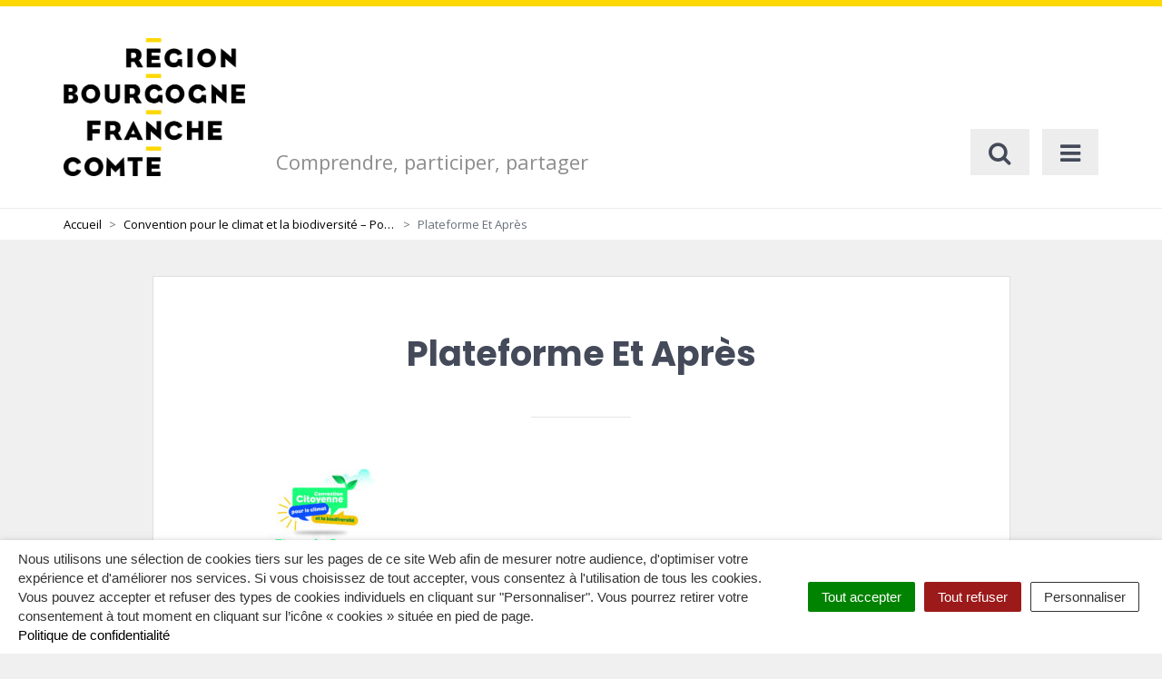

--- FILE ---
content_type: text/html; charset=UTF-8
request_url: https://jeparticipe.bourgognefranchecomte.fr/convention-pour-le-climat-et-la-biodiversite-portraits-citoyens/plateforme-et-apres-2/
body_size: 25729
content:

<!DOCTYPE html>

<html lang="fr-FR">
<head>
	<meta charset="UTF-8">
	<meta http-equiv="X-UA-Compatible" content="IE=edge">
	<meta name="viewport" content="width=device-width, initial-scale=1">

	<link rel="profile" href="http://gmpg.org/xfn/11">
	<link rel="pingback" href="https://jeparticipe.bourgognefranchecomte.fr/xmlrpc.php">

		
	<meta name='robots' content='index, follow, max-image-preview:large, max-snippet:-1, max-video-preview:-1' />
	<style>img:is([sizes="auto" i], [sizes^="auto," i]) { contain-intrinsic-size: 3000px 1500px }</style>
	
	<!-- This site is optimized with the Yoast SEO plugin v25.9 - https://yoast.com/wordpress/plugins/seo/ -->
	<title>Plateforme Et Après - Bourgogne-Franche-Comté : Plateforme de concertation citoyenne</title>
	<link rel="canonical" href="https://jeparticipe.bourgognefranchecomte.fr/convention-pour-le-climat-et-la-biodiversite-portraits-citoyens/plateforme-et-apres-2/" />
	<meta property="og:locale" content="fr_FR" />
	<meta property="og:type" content="article" />
	<meta property="og:title" content="Plateforme Et Après - Bourgogne-Franche-Comté : Plateforme de concertation citoyenne" />
	<meta property="og:url" content="https://jeparticipe.bourgognefranchecomte.fr/convention-pour-le-climat-et-la-biodiversite-portraits-citoyens/plateforme-et-apres-2/" />
	<meta property="og:site_name" content="Bourgogne-Franche-Comté : Plateforme de concertation citoyenne" />
	<meta property="article:modified_time" content="2023-11-23T16:35:01+00:00" />
	<meta property="og:image" content="https://jeparticipe.bourgognefranchecomte.fr/convention-pour-le-climat-et-la-biodiversite-portraits-citoyens/plateforme-et-apres-2" />
	<meta property="og:image:width" content="1415" />
	<meta property="og:image:height" content="2560" />
	<meta property="og:image:type" content="image/jpeg" />
	<meta name="twitter:card" content="summary_large_image" />
	<script type="application/ld+json" class="yoast-schema-graph">{"@context":"https://schema.org","@graph":[{"@type":"WebPage","@id":"https://jeparticipe.bourgognefranchecomte.fr/convention-pour-le-climat-et-la-biodiversite-portraits-citoyens/plateforme-et-apres-2/","url":"https://jeparticipe.bourgognefranchecomte.fr/convention-pour-le-climat-et-la-biodiversite-portraits-citoyens/plateforme-et-apres-2/","name":"Plateforme Et Après - Bourgogne-Franche-Comté : Plateforme de concertation citoyenne","isPartOf":{"@id":"https://jeparticipe.bourgognefranchecomte.fr/#website"},"primaryImageOfPage":{"@id":"https://jeparticipe.bourgognefranchecomte.fr/convention-pour-le-climat-et-la-biodiversite-portraits-citoyens/plateforme-et-apres-2/#primaryimage"},"image":{"@id":"https://jeparticipe.bourgognefranchecomte.fr/convention-pour-le-climat-et-la-biodiversite-portraits-citoyens/plateforme-et-apres-2/#primaryimage"},"thumbnailUrl":"https://jeparticipe.bourgognefranchecomte.fr/wp-content/uploads/2023/11/plateforme-et-apres-1-scaled.jpg","datePublished":"2023-11-23T16:34:51+00:00","dateModified":"2023-11-23T16:35:01+00:00","breadcrumb":{"@id":"https://jeparticipe.bourgognefranchecomte.fr/convention-pour-le-climat-et-la-biodiversite-portraits-citoyens/plateforme-et-apres-2/#breadcrumb"},"inLanguage":"fr-FR","potentialAction":[{"@type":"ReadAction","target":["https://jeparticipe.bourgognefranchecomte.fr/convention-pour-le-climat-et-la-biodiversite-portraits-citoyens/plateforme-et-apres-2/"]}]},{"@type":"ImageObject","inLanguage":"fr-FR","@id":"https://jeparticipe.bourgognefranchecomte.fr/convention-pour-le-climat-et-la-biodiversite-portraits-citoyens/plateforme-et-apres-2/#primaryimage","url":"https://jeparticipe.bourgognefranchecomte.fr/wp-content/uploads/2023/11/plateforme-et-apres-1-scaled.jpg","contentUrl":"https://jeparticipe.bourgognefranchecomte.fr/wp-content/uploads/2023/11/plateforme-et-apres-1-scaled.jpg","width":1415,"height":2560},{"@type":"BreadcrumbList","@id":"https://jeparticipe.bourgognefranchecomte.fr/convention-pour-le-climat-et-la-biodiversite-portraits-citoyens/plateforme-et-apres-2/#breadcrumb","itemListElement":[{"@type":"ListItem","position":1,"name":"Accueil","item":"https://jeparticipe.bourgognefranchecomte.fr/"},{"@type":"ListItem","position":2,"name":"Convention pour le climat et la biodiversité &#8211; Portraits de citoyens","item":"https://jeparticipe.bourgognefranchecomte.fr/convention-pour-le-climat-et-la-biodiversite-portraits-citoyens/"},{"@type":"ListItem","position":3,"name":"Plateforme Et Après"}]},{"@type":"WebSite","@id":"https://jeparticipe.bourgognefranchecomte.fr/#website","url":"https://jeparticipe.bourgognefranchecomte.fr/","name":"Bourgogne-Franche-Comté : Plateforme de concertation citoyenne","description":"Comprendre, participer, partager","potentialAction":[{"@type":"SearchAction","target":{"@type":"EntryPoint","urlTemplate":"https://jeparticipe.bourgognefranchecomte.fr/?s={search_term_string}"},"query-input":{"@type":"PropertyValueSpecification","valueRequired":true,"valueName":"search_term_string"}}],"inLanguage":"fr-FR"}]}</script>
	<!-- / Yoast SEO plugin. -->


<link rel='dns-prefetch' href='//code.jquery.com' />
<link rel='dns-prefetch' href='//maxcdn.bootstrapcdn.com' />
<link rel='dns-prefetch' href='//cdnjs.cloudflare.com' />
<link rel='dns-prefetch' href='//fonts.googleapis.com' />
<link rel="alternate" type="application/rss+xml" title="Bourgogne-Franche-Comté : Plateforme de concertation citoyenne &raquo; Flux" href="https://jeparticipe.bourgognefranchecomte.fr/feed/" />
<link rel="alternate" type="application/rss+xml" title="Bourgogne-Franche-Comté : Plateforme de concertation citoyenne &raquo; Flux des commentaires" href="https://jeparticipe.bourgognefranchecomte.fr/comments/feed/" />
<script type="text/javascript">
/* <![CDATA[ */
window._wpemojiSettings = {"baseUrl":"https:\/\/s.w.org\/images\/core\/emoji\/16.0.1\/72x72\/","ext":".png","svgUrl":"https:\/\/s.w.org\/images\/core\/emoji\/16.0.1\/svg\/","svgExt":".svg","source":{"concatemoji":"https:\/\/jeparticipe.bourgognefranchecomte.fr\/wp-includes\/js\/wp-emoji-release.min.js?ver=6.8.2"}};
/*! This file is auto-generated */
!function(s,n){var o,i,e;function c(e){try{var t={supportTests:e,timestamp:(new Date).valueOf()};sessionStorage.setItem(o,JSON.stringify(t))}catch(e){}}function p(e,t,n){e.clearRect(0,0,e.canvas.width,e.canvas.height),e.fillText(t,0,0);var t=new Uint32Array(e.getImageData(0,0,e.canvas.width,e.canvas.height).data),a=(e.clearRect(0,0,e.canvas.width,e.canvas.height),e.fillText(n,0,0),new Uint32Array(e.getImageData(0,0,e.canvas.width,e.canvas.height).data));return t.every(function(e,t){return e===a[t]})}function u(e,t){e.clearRect(0,0,e.canvas.width,e.canvas.height),e.fillText(t,0,0);for(var n=e.getImageData(16,16,1,1),a=0;a<n.data.length;a++)if(0!==n.data[a])return!1;return!0}function f(e,t,n,a){switch(t){case"flag":return n(e,"\ud83c\udff3\ufe0f\u200d\u26a7\ufe0f","\ud83c\udff3\ufe0f\u200b\u26a7\ufe0f")?!1:!n(e,"\ud83c\udde8\ud83c\uddf6","\ud83c\udde8\u200b\ud83c\uddf6")&&!n(e,"\ud83c\udff4\udb40\udc67\udb40\udc62\udb40\udc65\udb40\udc6e\udb40\udc67\udb40\udc7f","\ud83c\udff4\u200b\udb40\udc67\u200b\udb40\udc62\u200b\udb40\udc65\u200b\udb40\udc6e\u200b\udb40\udc67\u200b\udb40\udc7f");case"emoji":return!a(e,"\ud83e\udedf")}return!1}function g(e,t,n,a){var r="undefined"!=typeof WorkerGlobalScope&&self instanceof WorkerGlobalScope?new OffscreenCanvas(300,150):s.createElement("canvas"),o=r.getContext("2d",{willReadFrequently:!0}),i=(o.textBaseline="top",o.font="600 32px Arial",{});return e.forEach(function(e){i[e]=t(o,e,n,a)}),i}function t(e){var t=s.createElement("script");t.src=e,t.defer=!0,s.head.appendChild(t)}"undefined"!=typeof Promise&&(o="wpEmojiSettingsSupports",i=["flag","emoji"],n.supports={everything:!0,everythingExceptFlag:!0},e=new Promise(function(e){s.addEventListener("DOMContentLoaded",e,{once:!0})}),new Promise(function(t){var n=function(){try{var e=JSON.parse(sessionStorage.getItem(o));if("object"==typeof e&&"number"==typeof e.timestamp&&(new Date).valueOf()<e.timestamp+604800&&"object"==typeof e.supportTests)return e.supportTests}catch(e){}return null}();if(!n){if("undefined"!=typeof Worker&&"undefined"!=typeof OffscreenCanvas&&"undefined"!=typeof URL&&URL.createObjectURL&&"undefined"!=typeof Blob)try{var e="postMessage("+g.toString()+"("+[JSON.stringify(i),f.toString(),p.toString(),u.toString()].join(",")+"));",a=new Blob([e],{type:"text/javascript"}),r=new Worker(URL.createObjectURL(a),{name:"wpTestEmojiSupports"});return void(r.onmessage=function(e){c(n=e.data),r.terminate(),t(n)})}catch(e){}c(n=g(i,f,p,u))}t(n)}).then(function(e){for(var t in e)n.supports[t]=e[t],n.supports.everything=n.supports.everything&&n.supports[t],"flag"!==t&&(n.supports.everythingExceptFlag=n.supports.everythingExceptFlag&&n.supports[t]);n.supports.everythingExceptFlag=n.supports.everythingExceptFlag&&!n.supports.flag,n.DOMReady=!1,n.readyCallback=function(){n.DOMReady=!0}}).then(function(){return e}).then(function(){var e;n.supports.everything||(n.readyCallback(),(e=n.source||{}).concatemoji?t(e.concatemoji):e.wpemoji&&e.twemoji&&(t(e.twemoji),t(e.wpemoji)))}))}((window,document),window._wpemojiSettings);
/* ]]> */
</script>
<style id='wp-emoji-styles-inline-css' type='text/css'>

	img.wp-smiley, img.emoji {
		display: inline !important;
		border: none !important;
		box-shadow: none !important;
		height: 1em !important;
		width: 1em !important;
		margin: 0 0.07em !important;
		vertical-align: -0.1em !important;
		background: none !important;
		padding: 0 !important;
	}
</style>
<link rel='stylesheet' id='wp-block-library-css' href='https://jeparticipe.bourgognefranchecomte.fr/wp-includes/css/dist/block-library/style.min.css?ver=6.8.2' type='text/css' media='all' />
<style id='classic-theme-styles-inline-css' type='text/css'>
/*! This file is auto-generated */
.wp-block-button__link{color:#fff;background-color:#32373c;border-radius:9999px;box-shadow:none;text-decoration:none;padding:calc(.667em + 2px) calc(1.333em + 2px);font-size:1.125em}.wp-block-file__button{background:#32373c;color:#fff;text-decoration:none}
</style>
<style id='bp-login-form-style-inline-css' type='text/css'>
.widget_bp_core_login_widget .bp-login-widget-user-avatar{float:left}.widget_bp_core_login_widget .bp-login-widget-user-links{margin-left:70px}#bp-login-widget-form label{display:block;font-weight:600;margin:15px 0 5px;width:auto}#bp-login-widget-form input[type=password],#bp-login-widget-form input[type=text]{background-color:#fafafa;border:1px solid #d6d6d6;border-radius:0;font:inherit;font-size:100%;padding:.5em;width:100%}#bp-login-widget-form .bp-login-widget-register-link,#bp-login-widget-form .login-submit{display:inline;width:-moz-fit-content;width:fit-content}#bp-login-widget-form .bp-login-widget-register-link{margin-left:1em}#bp-login-widget-form .bp-login-widget-register-link a{filter:invert(1)}#bp-login-widget-form .bp-login-widget-pwd-link{font-size:80%}

</style>
<style id='bp-member-style-inline-css' type='text/css'>
[data-type="bp/member"] input.components-placeholder__input{border:1px solid #757575;border-radius:2px;flex:1 1 auto;padding:6px 8px}.bp-block-member{position:relative}.bp-block-member .member-content{display:flex}.bp-block-member .user-nicename{display:block}.bp-block-member .user-nicename a{border:none;color:currentColor;text-decoration:none}.bp-block-member .bp-profile-button{width:100%}.bp-block-member .bp-profile-button a.button{bottom:10px;display:inline-block;margin:18px 0 0;position:absolute;right:0}.bp-block-member.has-cover .item-header-avatar,.bp-block-member.has-cover .member-content,.bp-block-member.has-cover .member-description{z-index:2}.bp-block-member.has-cover .member-content,.bp-block-member.has-cover .member-description{padding-top:75px}.bp-block-member.has-cover .bp-member-cover-image{background-color:#c5c5c5;background-position:top;background-repeat:no-repeat;background-size:cover;border:0;display:block;height:150px;left:0;margin:0;padding:0;position:absolute;top:0;width:100%;z-index:1}.bp-block-member img.avatar{height:auto;width:auto}.bp-block-member.avatar-none .item-header-avatar{display:none}.bp-block-member.avatar-none.has-cover{min-height:200px}.bp-block-member.avatar-full{min-height:150px}.bp-block-member.avatar-full .item-header-avatar{width:180px}.bp-block-member.avatar-thumb .member-content{align-items:center;min-height:50px}.bp-block-member.avatar-thumb .item-header-avatar{width:70px}.bp-block-member.avatar-full.has-cover{min-height:300px}.bp-block-member.avatar-full.has-cover .item-header-avatar{width:200px}.bp-block-member.avatar-full.has-cover img.avatar{background:#fffc;border:2px solid #fff;margin-left:20px}.bp-block-member.avatar-thumb.has-cover .item-header-avatar{padding-top:75px}.entry .entry-content .bp-block-member .user-nicename a{border:none;color:currentColor;text-decoration:none}

</style>
<style id='bp-members-style-inline-css' type='text/css'>
[data-type="bp/members"] .components-placeholder.is-appender{min-height:0}[data-type="bp/members"] .components-placeholder.is-appender .components-placeholder__label:empty{display:none}[data-type="bp/members"] .components-placeholder input.components-placeholder__input{border:1px solid #757575;border-radius:2px;flex:1 1 auto;padding:6px 8px}[data-type="bp/members"].avatar-none .member-description{width:calc(100% - 44px)}[data-type="bp/members"].avatar-full .member-description{width:calc(100% - 224px)}[data-type="bp/members"].avatar-thumb .member-description{width:calc(100% - 114px)}[data-type="bp/members"] .member-content{position:relative}[data-type="bp/members"] .member-content .is-right{position:absolute;right:2px;top:2px}[data-type="bp/members"] .columns-2 .member-content .member-description,[data-type="bp/members"] .columns-3 .member-content .member-description,[data-type="bp/members"] .columns-4 .member-content .member-description{padding-left:44px;width:calc(100% - 44px)}[data-type="bp/members"] .columns-3 .is-right{right:-10px}[data-type="bp/members"] .columns-4 .is-right{right:-50px}.bp-block-members.is-grid{display:flex;flex-wrap:wrap;padding:0}.bp-block-members.is-grid .member-content{margin:0 1.25em 1.25em 0;width:100%}@media(min-width:600px){.bp-block-members.columns-2 .member-content{width:calc(50% - .625em)}.bp-block-members.columns-2 .member-content:nth-child(2n){margin-right:0}.bp-block-members.columns-3 .member-content{width:calc(33.33333% - .83333em)}.bp-block-members.columns-3 .member-content:nth-child(3n){margin-right:0}.bp-block-members.columns-4 .member-content{width:calc(25% - .9375em)}.bp-block-members.columns-4 .member-content:nth-child(4n){margin-right:0}}.bp-block-members .member-content{display:flex;flex-direction:column;padding-bottom:1em;text-align:center}.bp-block-members .member-content .item-header-avatar,.bp-block-members .member-content .member-description{width:100%}.bp-block-members .member-content .item-header-avatar{margin:0 auto}.bp-block-members .member-content .item-header-avatar img.avatar{display:inline-block}@media(min-width:600px){.bp-block-members .member-content{flex-direction:row;text-align:left}.bp-block-members .member-content .item-header-avatar,.bp-block-members .member-content .member-description{width:auto}.bp-block-members .member-content .item-header-avatar{margin:0}}.bp-block-members .member-content .user-nicename{display:block}.bp-block-members .member-content .user-nicename a{border:none;color:currentColor;text-decoration:none}.bp-block-members .member-content time{color:#767676;display:block;font-size:80%}.bp-block-members.avatar-none .item-header-avatar{display:none}.bp-block-members.avatar-full{min-height:190px}.bp-block-members.avatar-full .item-header-avatar{width:180px}.bp-block-members.avatar-thumb .member-content{min-height:80px}.bp-block-members.avatar-thumb .item-header-avatar{width:70px}.bp-block-members.columns-2 .member-content,.bp-block-members.columns-3 .member-content,.bp-block-members.columns-4 .member-content{display:block;text-align:center}.bp-block-members.columns-2 .member-content .item-header-avatar,.bp-block-members.columns-3 .member-content .item-header-avatar,.bp-block-members.columns-4 .member-content .item-header-avatar{margin:0 auto}.bp-block-members img.avatar{height:auto;max-width:-moz-fit-content;max-width:fit-content;width:auto}.bp-block-members .member-content.has-activity{align-items:center}.bp-block-members .member-content.has-activity .item-header-avatar{padding-right:1em}.bp-block-members .member-content.has-activity .wp-block-quote{margin-bottom:0;text-align:left}.bp-block-members .member-content.has-activity .wp-block-quote cite a,.entry .entry-content .bp-block-members .user-nicename a{border:none;color:currentColor;text-decoration:none}

</style>
<style id='bp-dynamic-members-style-inline-css' type='text/css'>
.bp-dynamic-block-container .item-options{font-size:.5em;margin:0 0 1em;padding:1em 0}.bp-dynamic-block-container .item-options a.selected{font-weight:600}.bp-dynamic-block-container ul.item-list{list-style:none;margin:1em 0;padding-left:0}.bp-dynamic-block-container ul.item-list li{margin-bottom:1em}.bp-dynamic-block-container ul.item-list li:after,.bp-dynamic-block-container ul.item-list li:before{content:" ";display:table}.bp-dynamic-block-container ul.item-list li:after{clear:both}.bp-dynamic-block-container ul.item-list li .item-avatar{float:left;width:60px}.bp-dynamic-block-container ul.item-list li .item{margin-left:70px}

</style>
<style id='bp-online-members-style-inline-css' type='text/css'>
.widget_bp_core_whos_online_widget .avatar-block,[data-type="bp/online-members"] .avatar-block{display:flex;flex-flow:row wrap}.widget_bp_core_whos_online_widget .avatar-block img,[data-type="bp/online-members"] .avatar-block img{margin:.5em}

</style>
<style id='bp-active-members-style-inline-css' type='text/css'>
.widget_bp_core_recently_active_widget .avatar-block,[data-type="bp/active-members"] .avatar-block{display:flex;flex-flow:row wrap}.widget_bp_core_recently_active_widget .avatar-block img,[data-type="bp/active-members"] .avatar-block img{margin:.5em}

</style>
<style id='global-styles-inline-css' type='text/css'>
:root{--wp--preset--aspect-ratio--square: 1;--wp--preset--aspect-ratio--4-3: 4/3;--wp--preset--aspect-ratio--3-4: 3/4;--wp--preset--aspect-ratio--3-2: 3/2;--wp--preset--aspect-ratio--2-3: 2/3;--wp--preset--aspect-ratio--16-9: 16/9;--wp--preset--aspect-ratio--9-16: 9/16;--wp--preset--color--black: #000000;--wp--preset--color--cyan-bluish-gray: #abb8c3;--wp--preset--color--white: #ffffff;--wp--preset--color--pale-pink: #f78da7;--wp--preset--color--vivid-red: #cf2e2e;--wp--preset--color--luminous-vivid-orange: #ff6900;--wp--preset--color--luminous-vivid-amber: #fcb900;--wp--preset--color--light-green-cyan: #7bdcb5;--wp--preset--color--vivid-green-cyan: #00d084;--wp--preset--color--pale-cyan-blue: #8ed1fc;--wp--preset--color--vivid-cyan-blue: #0693e3;--wp--preset--color--vivid-purple: #9b51e0;--wp--preset--gradient--vivid-cyan-blue-to-vivid-purple: linear-gradient(135deg,rgba(6,147,227,1) 0%,rgb(155,81,224) 100%);--wp--preset--gradient--light-green-cyan-to-vivid-green-cyan: linear-gradient(135deg,rgb(122,220,180) 0%,rgb(0,208,130) 100%);--wp--preset--gradient--luminous-vivid-amber-to-luminous-vivid-orange: linear-gradient(135deg,rgba(252,185,0,1) 0%,rgba(255,105,0,1) 100%);--wp--preset--gradient--luminous-vivid-orange-to-vivid-red: linear-gradient(135deg,rgba(255,105,0,1) 0%,rgb(207,46,46) 100%);--wp--preset--gradient--very-light-gray-to-cyan-bluish-gray: linear-gradient(135deg,rgb(238,238,238) 0%,rgb(169,184,195) 100%);--wp--preset--gradient--cool-to-warm-spectrum: linear-gradient(135deg,rgb(74,234,220) 0%,rgb(151,120,209) 20%,rgb(207,42,186) 40%,rgb(238,44,130) 60%,rgb(251,105,98) 80%,rgb(254,248,76) 100%);--wp--preset--gradient--blush-light-purple: linear-gradient(135deg,rgb(255,206,236) 0%,rgb(152,150,240) 100%);--wp--preset--gradient--blush-bordeaux: linear-gradient(135deg,rgb(254,205,165) 0%,rgb(254,45,45) 50%,rgb(107,0,62) 100%);--wp--preset--gradient--luminous-dusk: linear-gradient(135deg,rgb(255,203,112) 0%,rgb(199,81,192) 50%,rgb(65,88,208) 100%);--wp--preset--gradient--pale-ocean: linear-gradient(135deg,rgb(255,245,203) 0%,rgb(182,227,212) 50%,rgb(51,167,181) 100%);--wp--preset--gradient--electric-grass: linear-gradient(135deg,rgb(202,248,128) 0%,rgb(113,206,126) 100%);--wp--preset--gradient--midnight: linear-gradient(135deg,rgb(2,3,129) 0%,rgb(40,116,252) 100%);--wp--preset--font-size--small: 13px;--wp--preset--font-size--medium: 20px;--wp--preset--font-size--large: 36px;--wp--preset--font-size--x-large: 42px;--wp--preset--spacing--20: 0.44rem;--wp--preset--spacing--30: 0.67rem;--wp--preset--spacing--40: 1rem;--wp--preset--spacing--50: 1.5rem;--wp--preset--spacing--60: 2.25rem;--wp--preset--spacing--70: 3.38rem;--wp--preset--spacing--80: 5.06rem;--wp--preset--shadow--natural: 6px 6px 9px rgba(0, 0, 0, 0.2);--wp--preset--shadow--deep: 12px 12px 50px rgba(0, 0, 0, 0.4);--wp--preset--shadow--sharp: 6px 6px 0px rgba(0, 0, 0, 0.2);--wp--preset--shadow--outlined: 6px 6px 0px -3px rgba(255, 255, 255, 1), 6px 6px rgba(0, 0, 0, 1);--wp--preset--shadow--crisp: 6px 6px 0px rgba(0, 0, 0, 1);}:where(.is-layout-flex){gap: 0.5em;}:where(.is-layout-grid){gap: 0.5em;}body .is-layout-flex{display: flex;}.is-layout-flex{flex-wrap: wrap;align-items: center;}.is-layout-flex > :is(*, div){margin: 0;}body .is-layout-grid{display: grid;}.is-layout-grid > :is(*, div){margin: 0;}:where(.wp-block-columns.is-layout-flex){gap: 2em;}:where(.wp-block-columns.is-layout-grid){gap: 2em;}:where(.wp-block-post-template.is-layout-flex){gap: 1.25em;}:where(.wp-block-post-template.is-layout-grid){gap: 1.25em;}.has-black-color{color: var(--wp--preset--color--black) !important;}.has-cyan-bluish-gray-color{color: var(--wp--preset--color--cyan-bluish-gray) !important;}.has-white-color{color: var(--wp--preset--color--white) !important;}.has-pale-pink-color{color: var(--wp--preset--color--pale-pink) !important;}.has-vivid-red-color{color: var(--wp--preset--color--vivid-red) !important;}.has-luminous-vivid-orange-color{color: var(--wp--preset--color--luminous-vivid-orange) !important;}.has-luminous-vivid-amber-color{color: var(--wp--preset--color--luminous-vivid-amber) !important;}.has-light-green-cyan-color{color: var(--wp--preset--color--light-green-cyan) !important;}.has-vivid-green-cyan-color{color: var(--wp--preset--color--vivid-green-cyan) !important;}.has-pale-cyan-blue-color{color: var(--wp--preset--color--pale-cyan-blue) !important;}.has-vivid-cyan-blue-color{color: var(--wp--preset--color--vivid-cyan-blue) !important;}.has-vivid-purple-color{color: var(--wp--preset--color--vivid-purple) !important;}.has-black-background-color{background-color: var(--wp--preset--color--black) !important;}.has-cyan-bluish-gray-background-color{background-color: var(--wp--preset--color--cyan-bluish-gray) !important;}.has-white-background-color{background-color: var(--wp--preset--color--white) !important;}.has-pale-pink-background-color{background-color: var(--wp--preset--color--pale-pink) !important;}.has-vivid-red-background-color{background-color: var(--wp--preset--color--vivid-red) !important;}.has-luminous-vivid-orange-background-color{background-color: var(--wp--preset--color--luminous-vivid-orange) !important;}.has-luminous-vivid-amber-background-color{background-color: var(--wp--preset--color--luminous-vivid-amber) !important;}.has-light-green-cyan-background-color{background-color: var(--wp--preset--color--light-green-cyan) !important;}.has-vivid-green-cyan-background-color{background-color: var(--wp--preset--color--vivid-green-cyan) !important;}.has-pale-cyan-blue-background-color{background-color: var(--wp--preset--color--pale-cyan-blue) !important;}.has-vivid-cyan-blue-background-color{background-color: var(--wp--preset--color--vivid-cyan-blue) !important;}.has-vivid-purple-background-color{background-color: var(--wp--preset--color--vivid-purple) !important;}.has-black-border-color{border-color: var(--wp--preset--color--black) !important;}.has-cyan-bluish-gray-border-color{border-color: var(--wp--preset--color--cyan-bluish-gray) !important;}.has-white-border-color{border-color: var(--wp--preset--color--white) !important;}.has-pale-pink-border-color{border-color: var(--wp--preset--color--pale-pink) !important;}.has-vivid-red-border-color{border-color: var(--wp--preset--color--vivid-red) !important;}.has-luminous-vivid-orange-border-color{border-color: var(--wp--preset--color--luminous-vivid-orange) !important;}.has-luminous-vivid-amber-border-color{border-color: var(--wp--preset--color--luminous-vivid-amber) !important;}.has-light-green-cyan-border-color{border-color: var(--wp--preset--color--light-green-cyan) !important;}.has-vivid-green-cyan-border-color{border-color: var(--wp--preset--color--vivid-green-cyan) !important;}.has-pale-cyan-blue-border-color{border-color: var(--wp--preset--color--pale-cyan-blue) !important;}.has-vivid-cyan-blue-border-color{border-color: var(--wp--preset--color--vivid-cyan-blue) !important;}.has-vivid-purple-border-color{border-color: var(--wp--preset--color--vivid-purple) !important;}.has-vivid-cyan-blue-to-vivid-purple-gradient-background{background: var(--wp--preset--gradient--vivid-cyan-blue-to-vivid-purple) !important;}.has-light-green-cyan-to-vivid-green-cyan-gradient-background{background: var(--wp--preset--gradient--light-green-cyan-to-vivid-green-cyan) !important;}.has-luminous-vivid-amber-to-luminous-vivid-orange-gradient-background{background: var(--wp--preset--gradient--luminous-vivid-amber-to-luminous-vivid-orange) !important;}.has-luminous-vivid-orange-to-vivid-red-gradient-background{background: var(--wp--preset--gradient--luminous-vivid-orange-to-vivid-red) !important;}.has-very-light-gray-to-cyan-bluish-gray-gradient-background{background: var(--wp--preset--gradient--very-light-gray-to-cyan-bluish-gray) !important;}.has-cool-to-warm-spectrum-gradient-background{background: var(--wp--preset--gradient--cool-to-warm-spectrum) !important;}.has-blush-light-purple-gradient-background{background: var(--wp--preset--gradient--blush-light-purple) !important;}.has-blush-bordeaux-gradient-background{background: var(--wp--preset--gradient--blush-bordeaux) !important;}.has-luminous-dusk-gradient-background{background: var(--wp--preset--gradient--luminous-dusk) !important;}.has-pale-ocean-gradient-background{background: var(--wp--preset--gradient--pale-ocean) !important;}.has-electric-grass-gradient-background{background: var(--wp--preset--gradient--electric-grass) !important;}.has-midnight-gradient-background{background: var(--wp--preset--gradient--midnight) !important;}.has-small-font-size{font-size: var(--wp--preset--font-size--small) !important;}.has-medium-font-size{font-size: var(--wp--preset--font-size--medium) !important;}.has-large-font-size{font-size: var(--wp--preset--font-size--large) !important;}.has-x-large-font-size{font-size: var(--wp--preset--font-size--x-large) !important;}
:where(.wp-block-post-template.is-layout-flex){gap: 1.25em;}:where(.wp-block-post-template.is-layout-grid){gap: 1.25em;}
:where(.wp-block-columns.is-layout-flex){gap: 2em;}:where(.wp-block-columns.is-layout-grid){gap: 2em;}
:root :where(.wp-block-pullquote){font-size: 1.5em;line-height: 1.6;}
</style>
<link rel='stylesheet' id='nova-cookies-css' href='https://jeparticipe.bourgognefranchecomte.fr/wp-content/plugins/nova-cookies/public/css/nova-cookies.css?ver=1.5.5' type='text/css' media='all' />
<link rel='stylesheet' id='photoswipe-core-css-css' href='https://jeparticipe.bourgognefranchecomte.fr/wp-content/themes/inovagouv/libs/simple-photoswipe/lib/photoswipe.css?ver=6.8.2' type='text/css' media='all' />
<link rel='stylesheet' id='photoswipe-default-skin-css' href='https://jeparticipe.bourgognefranchecomte.fr/wp-content/themes/inovagouv/libs/simple-photoswipe/lib/default-skin/default-skin.css?ver=6.8.2' type='text/css' media='all' />
<link rel='stylesheet' id='searchwp-forms-css' href='https://jeparticipe.bourgognefranchecomte.fr/wp-content/plugins/searchwp/assets/css/frontend/search-forms.min.css?ver=4.5.1' type='text/css' media='all' />
<link rel='stylesheet' id='font-awesome-css' href='//maxcdn.bootstrapcdn.com/font-awesome/4.7.0/css/font-awesome.min.css' type='text/css' media='all' />
<link rel='stylesheet' id='outdated-browser-css' href='https://jeparticipe.bourgognefranchecomte.fr/wp-content/themes/inovagouv/assets/libs/outdated-browser/outdatedbrowser/outdatedbrowser.css' type='text/css' media='screen' />
<link rel='stylesheet' id='owl-carousel-css' href='https://jeparticipe.bourgognefranchecomte.fr/wp-content/themes/inovagouv/assets/libs/owl.carousel/dist/assets/owl.carousel.css' type='text/css' media='screen' />
<link rel='stylesheet' id='perfect-scrollbar-css' href='//cdnjs.cloudflare.com/ajax/libs/jquery.perfect-scrollbar/0.6.16/css/perfect-scrollbar.min.css' type='text/css' media='screen' />
<link rel='stylesheet' id='citeo-utilities-css' href='https://jeparticipe.bourgognefranchecomte.fr/wp-content/themes/inovagouv/assets/css/citeo.utilities.css' type='text/css' media='all' />
<link rel='stylesheet' id='inovagouv-fonts-css' href='//fonts.googleapis.com/css?family=Open+Sans:400,400i,600,700,700i%7CPoppins:400,500,600,700' type='text/css' media='all' />
<link rel='stylesheet' id='inovagouv-theme-css' href='https://jeparticipe.bourgognefranchecomte.fr/wp-content/themes/inovagouv/assets/css/inovagouv.theme.css' type='text/css' media='all' />
<link rel='stylesheet' id='inovagouv-style-css' href='https://jeparticipe.bourgognefranchecomte.fr/wp-content/themes/inovagouv/style.css' type='text/css' media='all' />
<link rel='stylesheet' id='leaflet-css' href='https://jeparticipe.bourgognefranchecomte.fr/wp-content/plugins/novacity-osm-front/public/libs/leaflet/leaflet.css?ver=1.6.2' type='text/css' media='screen' />
<link rel='stylesheet' id='leaflet-markercluster-css' href='https://jeparticipe.bourgognefranchecomte.fr/wp-content/plugins/novacity-osm-front/public/libs/Leaflet.markercluster/MarkerCluster.css?ver=1.6.2' type='text/css' media='screen' />
<link rel='stylesheet' id='leaflet-markercluster-default-css' href='https://jeparticipe.bourgognefranchecomte.fr/wp-content/plugins/novacity-osm-front/public/libs/Leaflet.markercluster/MarkerCluster.Default.css?ver=1.6.2' type='text/css' media='screen' />
<link rel='stylesheet' id='novacity-osm-front-css' href='https://jeparticipe.bourgognefranchecomte.fr/wp-content/plugins/novacity-osm-front/public/css/novacity-osm-front.css?ver=1.6.2' type='text/css' media='screen' />
<link rel='stylesheet' id='form-css' href='https://jeparticipe.bourgognefranchecomte.fr/wp-content/themes/inovagouv-bfc/assets/css/form-falc.css' type='text/css' media='all' />
<link rel='stylesheet' id='bfc-style-css' href='https://jeparticipe.bourgognefranchecomte.fr/wp-content/themes/inovagouv-bfc/style.css' type='text/css' media='all' />
<script type="text/javascript">
            window._nslDOMReady = (function () {
                const executedCallbacks = new Set();
            
                return function (callback) {
                    /**
                    * Third parties might dispatch DOMContentLoaded events, so we need to ensure that we only run our callback once!
                    */
                    if (executedCallbacks.has(callback)) return;
            
                    const wrappedCallback = function () {
                        if (executedCallbacks.has(callback)) return;
                        executedCallbacks.add(callback);
                        callback();
                    };
            
                    if (document.readyState === "complete" || document.readyState === "interactive") {
                        wrappedCallback();
                    } else {
                        document.addEventListener("DOMContentLoaded", wrappedCallback);
                    }
                };
            })();
        </script><script type="text/javascript" src="//code.jquery.com/jquery-1.12.2.min.js" id="jquery-js"></script>
<script type="text/javascript" id="wp_ulike-js-extra">
/* <![CDATA[ */
var ulike_obj = {"ajaxurl":"https:\/\/jeparticipe.bourgognefranchecomte.fr\/wp-admin\/admin-ajax.php","button_text_u":"<span class=\"sr-only\">Je n'aime plus<\/span><i class=\"fa fa-heart\"><\/i>","button_text":"<span class=\"sr-only\">J'aime<\/span><i class=\"fa fa-heart\"><\/i>","button_type":"text","notifications":"0","like_notice":"","unlike_notice":""};
/* ]]> */
</script>
<script type="text/javascript" src="https://jeparticipe.bourgognefranchecomte.fr/wp-content/plugins/inovagouv-wp-ulike/assets/js/wp-ulike-scripts.js?ver=1.2.3" id="wp_ulike-js"></script>
<script type="text/javascript" src="https://jeparticipe.bourgognefranchecomte.fr/wp-content/plugins/nova-cookies/public/libs/tarteaucitron.js/tarteaucitron.js?ver=1.5.5" id="tarteaucitron.js-js"></script>
<script type="text/javascript" src="https://jeparticipe.bourgognefranchecomte.fr/wp-content/plugins/nova-cookies/public/libs/tarteaucitron.js/lang/tarteaucitron.fr.js?ver=1.5.5" id="tarteaucitron.fr.js-js"></script>
<script type="text/javascript" src="https://jeparticipe.bourgognefranchecomte.fr/wp-content/plugins/nova-cookies/public/libs/tarteaucitron.js/tarteaucitron.services.js?ver=1.5.5" id="tarteaucitron.services.js-js"></script>
<script type="text/javascript" src="https://jeparticipe.bourgognefranchecomte.fr/wp-content/themes/inovagouv-bfc/assets/js/form-falc.js?ver=6.8.2" id="script-js"></script>
<script type="text/javascript" src="https://jeparticipe.bourgognefranchecomte.fr/wp-content/themes/inovagouv/libs/simple-photoswipe/lib/photoswipe.min.js?ver=6.8.2" id="photoswipe-js"></script>
<script type="text/javascript" src="https://jeparticipe.bourgognefranchecomte.fr/wp-content/themes/inovagouv/assets/js/modernizr-custom.js" id="modernizr-custom-js"></script>
<link rel="https://api.w.org/" href="https://jeparticipe.bourgognefranchecomte.fr/wp-json/" /><link rel="alternate" title="JSON" type="application/json" href="https://jeparticipe.bourgognefranchecomte.fr/wp-json/wp/v2/media/7581" /><link rel="EditURI" type="application/rsd+xml" title="RSD" href="https://jeparticipe.bourgognefranchecomte.fr/xmlrpc.php?rsd" />
<meta name="generator" content="WordPress 6.8.2" />
<link rel='shortlink' href='https://jeparticipe.bourgognefranchecomte.fr/?p=7581' />
<link rel="alternate" title="oEmbed (JSON)" type="application/json+oembed" href="https://jeparticipe.bourgognefranchecomte.fr/wp-json/oembed/1.0/embed?url=https%3A%2F%2Fjeparticipe.bourgognefranchecomte.fr%2Fconvention-pour-le-climat-et-la-biodiversite-portraits-citoyens%2Fplateforme-et-apres-2%2F" />
<link rel="alternate" title="oEmbed (XML)" type="text/xml+oembed" href="https://jeparticipe.bourgognefranchecomte.fr/wp-json/oembed/1.0/embed?url=https%3A%2F%2Fjeparticipe.bourgognefranchecomte.fr%2Fconvention-pour-le-climat-et-la-biodiversite-portraits-citoyens%2Fplateforme-et-apres-2%2F&#038;format=xml" />

	<script type="text/javascript">var ajaxurl = 'https://jeparticipe.bourgognefranchecomte.fr/wp-admin/admin-ajax.php';</script>

		<style type="text/css" id="wp-custom-css">
			.gform_wrapper .gfield legend {
  text-transform: none !important;
  font-size: 16px !important;
  font-weight: 700 !important;
  margin-bottom: 8px !important;
  display: inline-block !important;
  padding: 0 !important;
}

.gform_wrapper .gfield legend,
.gform_wrapper .gfield_label {
    color: #222 !important; /* ou la couleur exacte du label, à ajuster selon ton thème */
}		</style>
		
			<link rel="shortcut icon" href="https://jeparticipe.bourgognefranchecomte.fr/wp-content/uploads/2017/01/logo-1.png" />
	
	
	<link rel="stylesheet" type="text/css" media="print" href="https://jeparticipe.bourgognefranchecomte.fr/wp-content/themes/inovagouv/print.css" />

	
		
</head>
<body class="bp-legacy attachment wp-singular attachment-template-default attachmentid-7581 attachment-jpeg wp-theme-inovagouv wp-child-theme-inovagouv-bfc group-blog">

	<nav id="layout-navigation" class="layout-navigation" role="navigation">
	<div id="layout-menu" class="menu-menu-principal-container"><ul id="menu-menu-principal" class="navmenu"><li id="menu-item-1293" class="menu-item menu-item-type-post_type menu-item-object-page menu-item-has-children menu-item-1293 has-children"><span>La démarche</span>
<ul>
	<li id="menu-item-113" class="menu-item menu-item-type-post_type menu-item-object-page menu-item-113"><a title="Place aux idées" href="https://jeparticipe.bourgognefranchecomte.fr/objectifs-de-la-plateforme/">Place aux idées</a></li>
	<li id="menu-item-415" class="menu-item menu-item-type-post_type menu-item-object-page menu-item-415"><a title="Charte de la participation" href="https://jeparticipe.bourgognefranchecomte.fr/charte-de-participation/">Charte de la participation</a></li>
</ul>
</li>
<li id="menu-item-1294" class="menu-item menu-item-type-post_type menu-item-object-page menu-item-has-children menu-item-1294 has-children"><span>Participer</span>
<ul>
	<li id="menu-item-414" class="menu-item menu-item-type-post_type menu-item-object-page menu-item-414"><a title="Votre avis sur nos 33 engagements" href="https://jeparticipe.bourgognefranchecomte.fr/?page_id=167">Votre avis sur nos 33 engagements</a></li>
	<li id="menu-item-1296" class="menu-item menu-item-type-post_type menu-item-object-page menu-item-1296"><a title="Contribuer à l&#039;élaboration du Sraddet" href="https://jeparticipe.bourgognefranchecomte.fr/enjeux-strategiques-identifies-collectivement/sraddet/">Contribuer à l&rsquo;élaboration du Sraddet</a></li>
	<li id="menu-item-1297" class="menu-item menu-item-type-post_type menu-item-object-page menu-item-1297"><a title="Renforçons l&#039;attractivité de notre région" href="https://jeparticipe.bourgognefranchecomte.fr/lattractivite-de-notre-region-cest-laffaire-de-tous/">Renforçons l&rsquo;attractivité de notre région</a></li>
</ul>
</li>
<li id="menu-item-1295" class="menu-item menu-item-type-post_type menu-item-object-page menu-item-has-children menu-item-1295 has-children"><span>Comprendre</span>
<ul>
	<li id="menu-item-569" class="menu-item menu-item-type-post_type menu-item-object-page menu-item-has-children menu-item-569 has-children"><span>Comprendre notre nouvelle région</span>
	<ul>
		<li id="menu-item-648" class="menu-item menu-item-type-post_type menu-item-object-page menu-item-has-children menu-item-648 has-children"><span>Un nouveau territoire à investir ensemble</span>
		<ul>
			<li id="menu-item-652" class="menu-item menu-item-type-post_type menu-item-object-page menu-item-652"><a title="Une dynamique démographique faible, un clivage est-ouest marqué" href="https://jeparticipe.bourgognefranchecomte.fr/comprendre-nouvelle-region/quel-diagnostic-pour-quel-territoire/une-dynamique-demographique-faible-un-clivage-est-ouest-marque/">Une dynamique démographique faible, un clivage est-ouest marqué</a></li>
			<li id="menu-item-651" class="menu-item menu-item-type-post_type menu-item-object-page menu-item-651"><a title="L’axe Rhin-Rhône : colonne vertébrale de l’armature urbaine" href="https://jeparticipe.bourgognefranchecomte.fr/comprendre-nouvelle-region/quel-diagnostic-pour-quel-territoire/laxe-rhin-rhone-colonne-vertebrale-de-larmature-urbaine/">L’axe Rhin-Rhône : colonne vertébrale de l’armature urbaine</a></li>
			<li id="menu-item-650" class="menu-item menu-item-type-post_type menu-item-object-page menu-item-650"><a title="De la campagne à l’hyper-ruralité : une réalité protéiforme et complexe" href="https://jeparticipe.bourgognefranchecomte.fr/comprendre-nouvelle-region/quel-diagnostic-pour-quel-territoire/de-la-campagne-a-lhyper-ruralite-une-realite-forte-proteiforme-et-complexe/">De la campagne à l’hyper-ruralité : une réalité protéiforme et complexe</a></li>
			<li id="menu-item-649" class="menu-item menu-item-type-post_type menu-item-object-page menu-item-649"><a title="Infrastructures et mobilités : une région bien desservie, mais des liaisons inachevées" href="https://jeparticipe.bourgognefranchecomte.fr/comprendre-nouvelle-region/quel-diagnostic-pour-quel-territoire/infrastructures-et-mobilites-une-region-bien-desservie-mais-des-liaisons-inachevees/">Infrastructures et mobilités : une région bien desservie, mais des liaisons inachevées</a></li>
		</ul>
</li>
		<li id="menu-item-646" class="menu-item menu-item-type-post_type menu-item-object-page menu-item-has-children menu-item-646 has-children"><span>Emploi : une économie régionale solide, très exportatrice, mais plus vulnérable aux cycles de croissance</span>
		<ul>
			<li id="menu-item-647" class="menu-item menu-item-type-post_type menu-item-object-page menu-item-647"><a title="Des signes de reprise depuis le début de 2016" href="https://jeparticipe.bourgognefranchecomte.fr/comprendre-nouvelle-region/emploi-une-economie-regionale-solide-mais-plus-vulnerable-aux-cycles-de-croissance/des-signes-de-reprise-depuis-le-debut-de-2016/">Des signes de reprise depuis le début de 2016</a></li>
			<li id="menu-item-645" class="menu-item menu-item-type-post_type menu-item-object-page menu-item-645"><a title="Structure de l’emploi en Bourgogne-Franche-Comté" href="https://jeparticipe.bourgognefranchecomte.fr/comprendre-nouvelle-region/emploi-une-economie-regionale-solide-mais-plus-vulnerable-aux-cycles-de-croissance/structure-de-lemploi-en-bourgogne-franche-comte/">Structure de l’emploi en Bourgogne-Franche-Comté</a></li>
			<li id="menu-item-644" class="menu-item menu-item-type-post_type menu-item-object-page menu-item-644"><a title="Une répartition de l’activité économique singulière par rapport au reste de la France" href="https://jeparticipe.bourgognefranchecomte.fr/comprendre-nouvelle-region/emploi-une-economie-regionale-solide-mais-plus-vulnerable-aux-cycles-de-croissance/repartition-de-lactivite-economique-bourgogne-franche-comte/">Une répartition de l’activité économique singulière par rapport au reste de la France</a></li>
		</ul>
</li>
		<li id="menu-item-654" class="menu-item menu-item-type-post_type menu-item-object-page menu-item-has-children menu-item-654 has-children"><span>L’économie circulaire, une économie durable !</span>
		<ul>
			<li id="menu-item-643" class="menu-item menu-item-type-post_type menu-item-object-page menu-item-643"><a title="L’une des régions les plus « vertes » de France, à la riche biodiversité à protéger" href="https://jeparticipe.bourgognefranchecomte.fr/comprendre-nouvelle-region/leconomie-circulaire-une-economie-durable/lune-des-regions-les-plus-nature-de-france-a-la-riche-biodiversite-a-proteger/">L’une des régions les plus « vertes » de France, à la riche biodiversité à protéger</a></li>
			<li id="menu-item-642" class="menu-item menu-item-type-post_type menu-item-object-page menu-item-642"><a title="Energies renouvelables : des filières à développer" href="https://jeparticipe.bourgognefranchecomte.fr/comprendre-nouvelle-region/leconomie-circulaire-une-economie-durable/energies-renouvelables-des-filieres-a-developper/">Energies renouvelables : des filières à développer</a></li>
			<li id="menu-item-641" class="menu-item menu-item-type-post_type menu-item-object-page menu-item-641"><a title="Logement : une vulnérabilité énergétique élevée" href="https://jeparticipe.bourgognefranchecomte.fr/comprendre-nouvelle-region/leconomie-circulaire-une-economie-durable/logement-une-vulnerabilite-energetique-elevee/">Logement : une vulnérabilité énergétique élevée</a></li>
			<li id="menu-item-640" class="menu-item menu-item-type-post_type menu-item-object-page menu-item-640"><a title="Les emplois liés à «l’économie verte»" href="https://jeparticipe.bourgognefranchecomte.fr/comprendre-nouvelle-region/leconomie-circulaire-une-economie-durable/les-emplois-lies-a-leconomie-verte/">Les emplois liés à «l’économie verte»</a></li>
		</ul>
</li>
		<li id="menu-item-653" class="menu-item menu-item-type-post_type menu-item-object-page menu-item-has-children menu-item-653 has-children"><span>Fraternité : une région solidaire, plus égalitaire, où il fait bon vivre</span>
		<ul>
			<li id="menu-item-639" class="menu-item menu-item-type-post_type menu-item-object-page menu-item-639"><a title="Cohésion sociale : une pauvreté et des inégalités moins fortes qu’ailleurs" href="https://jeparticipe.bourgognefranchecomte.fr/comprendre-nouvelle-region/fraternite-une-region-solidaire-moins-inegalitaire-ou-il-fait-bon-vivre/cohesion-sociale/">Cohésion sociale : une pauvreté et des inégalités moins fortes qu’ailleurs</a></li>
			<li id="menu-item-638" class="menu-item menu-item-type-post_type menu-item-object-page menu-item-638"><a title="Jeunesse et éducation : la marque de l’apprentissage" href="https://jeparticipe.bourgognefranchecomte.fr/comprendre-nouvelle-region/fraternite-une-region-solidaire-moins-inegalitaire-ou-il-fait-bon-vivre/jeunesse-et-education-la-marque-de-lapprentissage/">Jeunesse et éducation : la marque de l’apprentissage</a></li>
			<li id="menu-item-637" class="menu-item menu-item-type-post_type menu-item-object-page menu-item-637"><a title="Culture, sport, vie associative : des atouts à consolider" href="https://jeparticipe.bourgognefranchecomte.fr/comprendre-nouvelle-region/fraternite-une-region-solidaire-moins-inegalitaire-ou-il-fait-bon-vivre/culture-sport-vie-associative/">Culture, sport, vie associative : des atouts à consolider</a></li>
		</ul>
</li>
	</ul>
</li>
	<li id="menu-item-636" class="menu-item menu-item-type-post_type menu-item-object-page menu-item-has-children menu-item-636 has-children"><span>Synthèse de la concertation</span>
	<ul>
		<li id="menu-item-635" class="menu-item menu-item-type-post_type menu-item-object-page menu-item-635"><a title="Synthèse de la concertation menée en 2016" href="https://jeparticipe.bourgognefranchecomte.fr/synthese-de-concertation/synthese-de-la-concertation-menee-en-2016/">Synthèse de la concertation menée en 2016</a></li>
		<li id="menu-item-634" class="menu-item menu-item-type-post_type menu-item-object-page menu-item-634"><a title="Les premiers axes forts" href="https://jeparticipe.bourgognefranchecomte.fr/synthese-de-concertation/premiers-axes-forts/">Les premiers axes forts</a></li>
		<li id="menu-item-1018" class="menu-item menu-item-type-post_type menu-item-object-page menu-item-1018"><a title="La pérennisation de la démarche de coopération" href="https://jeparticipe.bourgognefranchecomte.fr/synthese-de-concertation/perennisation-de-demarche-de-cooperation/">La pérennisation de la démarche de coopération</a></li>
		<li id="menu-item-633" class="menu-item menu-item-type-post_type menu-item-object-page menu-item-633"><a title="Trois défis majeurs identifiés collectivement et des attentes fortes en matière de coopération" href="https://jeparticipe.bourgognefranchecomte.fr/synthese-de-concertation/trois-defis-majeurs-identifies-collectivement-et-des-attentes-fortes-en-matiere-de-cooperation/">Trois défis majeurs identifiés collectivement et des attentes fortes en matière de coopération</a></li>
	</ul>
</li>
	<li id="menu-item-928" class="menu-item menu-item-type-post_type menu-item-object-page menu-item-has-children menu-item-928 has-children"><span>Des enjeux stratégiques identifiés collectivement</span>
	<ul>
		<li id="menu-item-931" class="menu-item menu-item-type-post_type menu-item-object-page menu-item-931"><a title="Miser sur une économie de la qualité et sur la formation pour créer des emplois" href="https://jeparticipe.bourgognefranchecomte.fr/enjeux-strategiques-identifies-collectivement/miser-economie-de-qualite-formation-creer-emplois/">Miser sur une économie de la qualité et sur la formation pour créer des emplois</a></li>
		<li id="menu-item-930" class="menu-item menu-item-type-post_type menu-item-object-page menu-item-930"><a title="Accélérer la transition énergétique" href="https://jeparticipe.bourgognefranchecomte.fr/enjeux-strategiques-identifies-collectivement/accelerer-transition-ecologique-energetique/">Accélérer la transition énergétique</a></li>
		<li id="menu-item-929" class="menu-item menu-item-type-post_type menu-item-object-page menu-item-929"><a title="Renforcer la cohésion pour construire ensemble la nouvelle région" href="https://jeparticipe.bourgognefranchecomte.fr/enjeux-strategiques-identifies-collectivement/renforcer-cohesion-construire-ensemble-nouvelle-region/">Renforcer la cohésion pour construire ensemble la nouvelle région</a></li>
	</ul>
</li>
	<li id="menu-item-803" class="menu-item menu-item-type-post_type menu-item-object-page menu-item-has-children menu-item-803 has-children"><span>« L’Europe est-elle toujours une bonne idée ? »</span>
	<ul>
		<li id="menu-item-817" class="menu-item menu-item-type-post_type menu-item-object-page menu-item-817"><a title="L’emploi" href="https://jeparticipe.bourgognefranchecomte.fr/leurope-est-elle-toujours-une-bonne-idee/lemploi/">L’emploi</a></li>
		<li id="menu-item-816" class="menu-item menu-item-type-post_type menu-item-object-page menu-item-816"><a title="L’environnement" href="https://jeparticipe.bourgognefranchecomte.fr/leurope-est-elle-toujours-une-bonne-idee/lenvironnement-transition-energetique/">L’environnement</a></li>
		<li id="menu-item-815" class="menu-item menu-item-type-post_type menu-item-object-page menu-item-815"><a title="La fraternité" href="https://jeparticipe.bourgognefranchecomte.fr/leurope-est-elle-toujours-une-bonne-idee/la-fraternite/">La fraternité</a></li>
	</ul>
</li>
	<li id="menu-item-421" class="menu-item menu-item-type-post_type menu-item-object-page menu-item-421"><a title="Ressources documentaires" href="https://jeparticipe.bourgognefranchecomte.fr/documentation/">Ressources documentaires</a></li>
</ul>
</li>
<li id="menu-item-500" class="menu-item menu-item-type-post_type menu-item-object-page menu-item-500"><a title="Besoin d’infos ?" href="https://jeparticipe.bourgognefranchecomte.fr/besoins-dinfos/">Besoin d’infos ?</a></li>
</ul></div></nav>
<script>
$(function() {
	
	/*
    * Instance du plugin offcanvas
    */
    $nav = $("#layout-navigation");

    $nav.mmenu({
        extensions: [
            'effect-listitems-fade'
        ],
        offCanvas: {
            position: 'right',
            zposition: 'front',
        },
		navbars : [{
			content: "<div class=\"login-box\"><button type=\"button\" class=\"close\" data-dismiss=\"modal\" aria-label=\"Close\"><span aria-hidden=\"true\">&times;<\/span><\/button><p class=\"title\">Vous n\u2019\u00eates pas connect\u00e9<\/p> <button id=\"openLoginModal\" type=\"button\" class=\"btn btn-primary btn-sm btn-flat\">Je me connecte<\/button><a href=\"https:\/\/jeparticipe.bourgognefranchecomte.fr\/inscription\/\" class=\"btn btn-secondary btn-sm btn-flat\">Je m'inscris<\/a><\/div>",
			height: 3
		}
		// {
		// 	content: "<div class=\"mm-header\"><div class=\"logo\">\t\t<img class=\"img-responsive\" src=\"https:\/\/jeparticipe.bourgognefranchecomte.fr\/wp-content\/uploads\/2017\/01\/logo-1.png\" width=\"500\" height=\"379\" alt=\"Bourgogne-Franche-Comt\u00e9 : Plateforme de concertation citoyenne\">\n\t<img class=\"img-responsive logo-sm\" src=\"https:\/\/jeparticipe.bourgognefranchecomte.fr\/wp-content\/themes\/inovagouv-bfc\/assets\/img\/logo-sm.png\" width=\"500\" height=\"379\" alt=\"Bourgogne-Franche-Comt\u00e9 : Plateforme de concertation citoyenne\">\n<\/div><button type=\"button\" class=\"close\" data-dismiss=\"modal\" aria-label=\"Close\"><span aria-hidden=\"true\">&times;<\/span><\/button><\/div>",
		// 	height: 1,
		// }
		]
    });

    var menuAPI = $nav.data( 'mmenu' );

    $nav.on('click', '#openLoginModal', function(event) {
    	event.preventDefault();
    	menuAPI.close();
    	setTimeout(function(){
    		$('#loginModal').modal('show');
    	}, 300);
    });
    $nav.on('click', '.close', function(event) {
    	event.preventDefault();
    	menuAPI.close();
    });


    menuAPI.bind('opening', function() {
    	jQuery(window).trigger('resize').trigger('scroll');
    });
    menuAPI.bind('closed', function() {
    	jQuery(window).trigger('resize').trigger('scroll');
    });


	// var api = $nav.data( 'mmenu' );
	// api.bind( 'openPanel', function( $panel ) {
	// 	console.log( 'This panel is now opened:' + $panel.attr( 'id' ) );
	// });
	// api.closeAllPanels();
});
</script>	
	<div class="layout-container">

		<header id="layout-header" class="layout-header" role="banner">

			
			<div class="container">
				<div class="row">

					<div class="col-xs-4 col-md-7">
						<h1 class="logo">
															<a href="https://jeparticipe.bourgognefranchecomte.fr/">
							
										<img class="img-responsive" src="https://jeparticipe.bourgognefranchecomte.fr/wp-content/uploads/2017/01/logo-1.png" width="500" height="379" alt="Bourgogne-Franche-Comté : Plateforme de concertation citoyenne">
	<img class="img-responsive logo-sm" src="https://jeparticipe.bourgognefranchecomte.fr/wp-content/themes/inovagouv-bfc/assets/img/logo-sm.png" width="500" height="379" alt="Bourgogne-Franche-Comté : Plateforme de concertation citoyenne">

															</a>
													</h1>
						<p class="slogan">Comprendre, participer, partager</p>
					</div>

					<div class="col-xs-8 col-md-5">

						<div class="options">
							
							<button type="button" class="btn btn-default btn-flat search-toggle">
								<span class="sr-only">Aller à la recherche</span>
								<i class="fa fa-2x fa-search"></i>
							</button>

							<a href="#layout-navigation" class="btn btn-default btn-flat offcanvas-toggle">
								<span class="sr-only">Aller à la navigation</span>
								<i class="fa fa-2x fa-navicon"></i>
							</a>

						</div>
					</div>
					
				</div>
			</div>

		</header><!-- /.layout-header -->
		

					<div class="layout-main">

				<div class="section-breadcrumb hidden-sm hidden-xs">
	<div class="container">
		<div class="breadcrumbs" xmlns:v="http://rdf.data-vocabulary.org/#">
			<!-- Breadcrumb NavXT 7.4.1 -->
<span property="itemListElement" typeof="ListItem"><a property="item" typeof="WebPage" title="Aller à Bourgogne-Franche-Comté : Plateforme de concertation citoyenne." href="https://jeparticipe.bourgognefranchecomte.fr" class="home"><span property="name">Accueil</span></a><meta property="position" content="1"></span> &gt; <span property="itemListElement" typeof="ListItem"><a property="item" typeof="WebPage" title="Aller à Convention pour le climat et la biodiversité &#8211; Portraits de citoyens." href="https://jeparticipe.bourgognefranchecomte.fr/convention-pour-le-climat-et-la-biodiversite-portraits-citoyens/" class="post post-page"><span property="name">Convention pour le climat et la biodiversité &#8211; Portraits de citoyens</span></a><meta property="position" content="2"></span> &gt; <span property="itemListElement" typeof="ListItem"><span property="name">Plateforme Et Après</span><meta property="position" content="3"></span>		</div>
	</div>
</div>

		
						
<div class="layout-content">

			
		<article id="post-7581" class="article article-attachment has-no-image post-7581 type-attachment status-inherit hentry">

	<div class="container">
		<div class="row">
								<div class="col-xs-12 col-lg-10 col-lg-offset-1">
				


				
				<header class="article-header">
					
					
					<h1 class="article-title">Plateforme Et Après</h1>
					
				</header><!-- .article-header -->


				<div class="article-content">
					
					<div class="panel panel-article panel-article-main">
						<div class="panel-body">
							<p class="attachment"><a data-size="1415x2560" href='https://jeparticipe.bourgognefranchecomte.fr/wp-content/uploads/2023/11/plateforme-et-apres-1-scaled.jpg'><img decoding="async" width="166" height="300" src="https://jeparticipe.bourgognefranchecomte.fr/wp-content/uploads/2023/11/plateforme-et-apres-1-166x300.jpg" class="attachment-medium size-medium" alt="" srcset="https://jeparticipe.bourgognefranchecomte.fr/wp-content/uploads/2023/11/plateforme-et-apres-1-166x300.jpg 166w, https://jeparticipe.bourgognefranchecomte.fr/wp-content/uploads/2023/11/plateforme-et-apres-1-566x1024.jpg 566w, https://jeparticipe.bourgognefranchecomte.fr/wp-content/uploads/2023/11/plateforme-et-apres-1-768x1390.jpg 768w, https://jeparticipe.bourgognefranchecomte.fr/wp-content/uploads/2023/11/plateforme-et-apres-1-849x1536.jpg 849w, https://jeparticipe.bourgognefranchecomte.fr/wp-content/uploads/2023/11/plateforme-et-apres-1-1132x2048.jpg 1132w, https://jeparticipe.bourgognefranchecomte.fr/wp-content/uploads/2023/11/plateforme-et-apres-1-55x100.jpg 55w, https://jeparticipe.bourgognefranchecomte.fr/wp-content/uploads/2023/11/plateforme-et-apres-1-scaled.jpg 1415w" sizes="(max-width: 166px) 100vw, 166px" /></a></p>
						</div>
					</div>
					
					
				</div><!-- .article-content -->

			</div>

					<footer class="article-footer">
				

<ul class="social-toolbar">
            <li class="social-tool social-tool-share">

        <div class="collapse" id="collapseExample">
            <ul>
               <li class="social-tool social-tool-facebook">
                    <a class="sharer" data-share-network="facebook" href="https://www.facebook.com/sharer/sharer.php?u=https://jeparticipe.bourgognefranchecomte.fr/convention-pour-le-climat-et-la-biodiversite-portraits-citoyens/plateforme-et-apres-2/" data-share-link="https://jeparticipe.bourgognefranchecomte.fr/convention-pour-le-climat-et-la-biodiversite-portraits-citoyens/plateforme-et-apres-2/" data-share-title="Plateforme Et Après" title="Partager sur Facebook"><i class="fa fa-facebook fa-fw"></i></a>
                </li>
                <li class="social-tool social-tool-twitter">
                    <a class="sharer" data-share-network="twitter" href="https://twitter.com/home?status=Plateforme%20Et%20Apr%C3%A8s%20https://jeparticipe.bourgognefranchecomte.fr/convention-pour-le-climat-et-la-biodiversite-portraits-citoyens/plateforme-et-apres-2/" data-share-link="https://jeparticipe.bourgognefranchecomte.fr/convention-pour-le-climat-et-la-biodiversite-portraits-citoyens/plateforme-et-apres-2/" data-share-title="Plateforme Et Après" title="Partager sur Twitter"><i class="fa fa-twitter fa-fw"></i></a>
                </li>
                                <li class="social-tool social-tool-mail">
                    <a href="mailto:?subject=Plateforme%20Et%20Apr%C3%A8s&body=https://jeparticipe.bourgognefranchecomte.fr/convention-pour-le-climat-et-la-biodiversite-portraits-citoyens/plateforme-et-apres-2/" title="Partager par email"><i class="fa fa-envelope-o fa-fw"></i></a>
                </li>

            </ul>
        </div>

        <button class="btn btn-primary btn-circle btn-lg btn-floating" type="button" data-toggle="collapse" data-target="#collapseExample" aria-expanded="false" aria-controls="collapseExample">
            <span class="sr-only">Afficher les liens de partage</span>
            <i class="fa fa-share-alt fa-fw"></i>
        </button>

    </li>
</ul>





			</footer><!-- .article-footer -->
		</div>
			</div>

</article><!-- #post-7581 -->

	</div>


</div>

			


			
			
		</div><!-- /.layout-main -->


		<footer class="layout-footer">

			

<div class="section-contentinfo" id="contentinfo">
	<div class="container">

		
		<div id="form-mailster">
			<h3 class="section-title">Vous souhaitez être informé-e</h3>
			<div class="row">
				<div class="col-xs-12 col-md-6 col-md-offset-3">
					<style id='mailster-form-default' type='text/css'>.mailster-embeded-form body{background:0;padding:0;margin:0}.mailster-embeded-form .mailster-form-body{padding:5px !important;margin:auto !important}.mailster-form-wrap{max-width:100%;max-height:95%;min-width:100px;-webkit-overflow-scrolling:touch}.mailster-form{margin-bottom:20px;position:relative}.mailster-form:before{content:'';position:absolute;display:block;height:100%;width:100%;z-index:1;background-repeat:no-repeat;background-position:center center;background-size:20px 20px;background-image:url('https://jeparticipe.bourgognefranchecomte.fr/wp-content/plugins/novacity-mailster/mailster/assets/css/../img/loading.gif');visibility:hidden;opacity:0;transition:opacity .15s ease-in-out}.mailster-form.loading:before{opacity:1;visibility:visible}@media only screen and (-webkit-min-device-pixel-ratio:2),only screen and (min-resolution:192dpi){.mailster-form:before{background-image:url('https://jeparticipe.bourgognefranchecomte.fr/wp-content/plugins/novacity-mailster/mailster/assets/css/../img/loading_2x.gif')}}.mailster-form:after,.mailster-form-fields:after{content:'.';visibility:hidden;display:block;height:0;clear:both}.mailster-form .mailster-form-fields{transition:all .15s ease-in-out}.mailster-form.completed .mailster-form-fields{height:0;min-height:0;opacity:0;overflow:hidden}.mailster-form,.mailster-form .input,.mailster-form .mailster-form-info{width:100%;box-sizing:border-box}.mailster-embeded-form .mailster-form{margin-bottom:3px}.mailster-form .mailster-wrapper{position:relative;margin-bottom:2px;transition:opacity .15s ease-in-out}.mailster-form.loading .mailster-wrapper{opacity:.2}.mailster-form textarea.input{resize:vertical;height:150px}.mailster-form li{list-style:none !important;margin-left:0;padding-left:0}span.mailster-required{font-size:120%;font-weight:700;color:#bf4d4d}.mailster-lists-wrapper ul{list-style:none;margin-left:0;padding-left:0}.mailster-lists-wrapper ul li{margin-left:0}.mailster-list-description{color:inherit;display:block;margin-left:25px;font-size:.8em}.mailster-form-info{height:0;border-radius:2px;padding:5px;margin-bottom:4px;color:#fff;padding:9px 16px;transition:all .2s;-webkit-transform:scale(0);-moz-transform:scale(0);-ms-transform:scale(0);transform:scale(0)}.mailster-form.loading .mailster-form-info{opacity:0}.mailster-form-info a{color:#fff}.mailster-form-info.success,.mailster-form-info.error{display:block;height:100%;-webkit-transform:scale(1);-moz-transform:scale(1);-ms-transform:scale(1);transform:scale(1)}.mailster-form .error input,.mailster-form .error select,.mailster-form .error textarea{outline:2px solid #bf4d4d;outline-offset:0}.mailster-form-info.error{background:#bf4d4d}.mailster-form-info.success{background-color:#6fbf4d;text-align:center}.mailster-form-info ul,.mailster-form .mailster-form-info p{margin:0;padding:0;max-width:initial}.mailster-form-info ul li{color:inherit;margin-left:0}.mailster-submit-wrapper{margin-top:6px}.mailster-form .submit-button{cursor:pointer}.mailster-form .submit-button:focus{outline:0}</style><form action="https://jeparticipe.bourgognefranchecomte.fr/mailster/subscribe" method="post" class="mailster-form mailster-form-submit mailster-ajax-form mailster-form-1" novalidate><input name="_action" type="hidden" value="subscribe">
<input name="_timestamp" type="hidden" value="1765203843">
<input name="_referer" type="hidden" value="https://jeparticipe.bourgognefranchecomte.fr/convention-pour-le-climat-et-la-biodiversite-portraits-citoyens/plateforme-et-apres-2/">
<input name="_nonce" type="hidden" value="79367eb83c">
<input name="formid" type="hidden" value="1">
<div class="mailster-form-fields">
<div class="mailster-wrapper mailster-email-wrapper"><label for="mailster-email-1">Email <span class="mailster-required">*</span></label><input id="mailster-email-1" name="email" type="email" value="" class="input mailster-email mailster-required" aria-required="true" aria-label="Email" spellcheck="false"></div>
<div class="mailster-wrapper mailster-submit-wrapper form-submit"><input name="submit" type="submit" value="Je m&#039;abonne" class="submit-button button" aria-label="Je m&#039;abonne"></div>
</div>
</form>
				</div>
			</div>
		</div>

		<script>
			$(document).ready(function(){
				var $mailster = $('#form-mailster');
				$mailster
				.addClass('form-inline')
				.find('.mailster-email-wrapper')
				.addClass('form-group')
				.find('label').addClass('sr-only')
				.next().addClass('form-control').attr('placeholder', 'Entrez votre courriel')
								.parent().siblings('.form-submit')
				.addClass('form-group')
				.find('input').addClass('btn btn-secondary').attr('value', 'Je m\'inscris');
			});
		</script>

		<hr>

				<img class="img-responsive logo" src="https://jeparticipe.bourgognefranchecomte.fr/wp-content/uploads/2017/01/logo-footer-1.png" width="200" height="158" alt="Bourgogne-Franche-Comté : Plateforme de concertation citoyenne">

		<ul class="list-inline | networks">
			<li><a href="https://www.facebook.com/regionbourgognefranchecomte/" target="_blank" class="facebook"><i class="fa fa-facebook"></i></a></li>
					</ul>
		
		<div class="menu-pied-de-page-container"><ul class="list-inline | links"><li id="menu-item-133" class="menu-item menu-item-type-post_type menu-item-object-page menu-item-133"><a href="https://jeparticipe.bourgognefranchecomte.fr/mentions-legales/">Mentions légales</a></li>
<li id="menu-item-132" class="menu-item menu-item-type-post_type menu-item-object-page menu-item-132"><a href="https://jeparticipe.bourgognefranchecomte.fr/charte-de-participation/">Charte d&rsquo;utilisation</a></li>
<li id="menu-item-131" class="menu-item menu-item-type-post_type menu-item-object-page menu-item-131"><a href="https://jeparticipe.bourgognefranchecomte.fr/confidentialite/">Confidentialité</a></li>
<li id="menu-item-1440" class="menu-item menu-item-type-post_type menu-item-object-page menu-item-1440"><a href="https://jeparticipe.bourgognefranchecomte.fr/besoins-dinfos/">Besoin d&rsquo;infos ?</a></li>
</ul></div>

	</div>


</div>
		</footer><!-- /.layout-footer -->

	</div><!-- /.layout-container -->
	
		<div class="modal fade" id="loginModal" tabindex="-1" role="dialog" aria-labelledby="loginModalLabel">
		<div class="modal-dialog modal-sm" role="document">
			<div class="modal-content">
				<div class="modal-header">
					<button type="button" class="close" data-dismiss="modal" aria-label="Close"><span aria-hidden="true">&times;</span></button>
					<div class="logo">
								<img class="img-responsive" src="https://jeparticipe.bourgognefranchecomte.fr/wp-content/uploads/2017/01/logo-1.png" width="500" height="379" alt="Bourgogne-Franche-Comté : Plateforme de concertation citoyenne">
	<img class="img-responsive logo-sm" src="https://jeparticipe.bourgognefranchecomte.fr/wp-content/themes/inovagouv-bfc/assets/img/logo-sm.png" width="500" height="379" alt="Bourgogne-Franche-Comté : Plateforme de concertation citoyenne">
					</div>
				</div>
				<div class="modal-body">
					
<div class="account-login">

    
        <div class="account-login-networks">

                            <a href="https://jeparticipe.bourgognefranchecomte.fr/novadmin/?loginFacebook=1&redirect=https://jeparticipe.bourgognefranchecomte.fr/convention-pour-le-climat-et-la-biodiversite-portraits-citoyens/plateforme-et-apres-2/" class="btn btn-block btn-lg btn-facebook">Connexion avec Facebook</a>
            
            
            
        </div>

        <div class="or"><span>ou</span></div>
        
    
    <div class="account-login-form">

        
        <form id="login-form" method="post" action="https://jeparticipe.bourgognefranchecomte.fr/novadmin/">
            <div class="form-group">
                <label for="user_login" class="sr-only">Email</label>
                <input type="email" class="form-control" name="log" id="user_login" placeholder="Email" required>
            </div>
            <div class="form-group">
                <label for="user_pass" class="sr-only">Mot de passe</label>
                <input type="password" class="form-control" name="pwd" id="user_pass" placeholder="Mot de passe" required>
            </div>
            <div class="form-group">
            	<div class="row">
            		<div class="col-xs-6 col-lg-6">

            			<div class="checkbox">
            				<label for="rememberme">
            					<input type="checkbox" name="rememberme" value="forever" checked="checked" id="rememberme" tabindex="13" /> Se souvenir de moi
            				</label>
            			</div>
            			
            		</div>
            		<div class="col-xs-6 | text-right">
            			<a href="https://jeparticipe.bourgognefranchecomte.fr/novadmin/?action=lostpassword ">Mot de passe oublié ?</a>
            		</div>
            	</div>
            </div>
            <div class="form-footer">
                <input type="submit" class="btn btn-submit btn-block btn-lg btn-secondary" value="Je me connecte">
            </div>
        </form>

        <script>
            $(function() {
                $('#login-form').validate({
                    rules: {
                        log: {
                            accept: "image/*,application/pdf",
                        }
                    },
                    messages: {
                        comment_file: {
                            accept: 'Seuls les fichiers pdf et les images sont autorisés.',
                        }
                    },
                    errorPlacement: function(error, element) {
                        var $el = $(element);
                        if ( $el.siblings('.bootstrap-filestyle').length ) {
                            $el.siblings('.bootstrap-filestyle').addClass('error').after(error);
                        } else {
                            $el.after(error);
                        }
                    }
                });
            });
        </script>

    </div>
</div>
				</div>
			</div>
		</div>
	</div>
	



	<div id="search-fullscreen" class="search-fullscreen fade">
    <button type="button" class="close">×</button>
	<div class="container">
		<div class="row">
			<div class="col-xs-12 col-lg-10 col-lg-offset-1">
				<form role="search" action="https://jeparticipe.bourgognefranchecomte.fr" class="search">
					<div class="input-group">
						<label for="search">
							<span class="sr-only">Rechercher</span>
						</label>
						<input type="search" class="form-control input-lg" placeholder="Rechercher sur le site" name="s" id="search" value="">
						<div class="input-group-btn">
							<button class="btn btn-light btn-flat btn-lg" type="submit">
								<span class="visible-md visible-lg">Rechercher</span>
								<i class="fa fa-2x fa-search hidden-md hidden-lg"></i>
							</button>
						</div>
					</div>
				</form>
			</div>
		</div>
	</div>
</div>

<script>
	$(function () {
		var $search = $('#search-fullscreen'),
			$body = $('body');

		$('.search-toggle').on('click', function(event) {
			event.preventDefault();
			// $body.addClass('search-is-open');
			$body.addClass('search-is-open');
			$search.css('display', 'block');
			setTimeout(function() {
				$search.addClass('in').one('bsTransitionEnd', function(){
					$search.find('.form-control').focus();
				});
			}, 10);
		});

		$('#search-fullscreen, #search-fullscreen button.close').on('click keyup', function(event) {
			// $body.removeClass('search-is-open');
			if (event.target == this || event.target.className == 'close' || event.keyCode == 27) {
				$(this).removeClass('in').one('bsTransitionEnd', function(){
					$search.css('display', 'none');
					$body.removeClass('search-is-open');
				});
			}
		});
	});
</script>	
	<div id="outdated">
	     <p class="lead">Votre navigateur est dépassé !</p>
	     <p>Mettez à jour votre navigateur pour voir ce site internet correctement. <a id="btnUpdateBrowser" href="http://outdatedbrowser.com/">Mettre à jour mon navigateur</a></p>
	     <p class="last"><a href="#" id="btnCloseUpdateBrowser" title="Fermer">&times;</a></p>
	</div>

		
	<script type="speculationrules">
{"prefetch":[{"source":"document","where":{"and":[{"href_matches":"\/*"},{"not":{"href_matches":["\/wp-*.php","\/wp-admin\/*","\/wp-content\/uploads\/*","\/wp-content\/*","\/wp-content\/plugins\/*","\/wp-content\/themes\/inovagouv-bfc\/*","\/wp-content\/themes\/inovagouv\/*","\/*\\?(.+)"]}},{"not":{"selector_matches":"a[rel~=\"nofollow\"]"}},{"not":{"selector_matches":".no-prefetch, .no-prefetch a"}}]},"eagerness":"conservative"}]}
</script>

		<div class="pswp" tabindex="-1" role="dialog" aria-hidden="true">
			<div class="pswp__bg"></div>

			<div class="pswp__scroll-wrap">
				<div class="pswp__container">
					<div class="pswp__item"></div>
					<div class="pswp__item"></div>
					<div class="pswp__item"></div>
				</div>

				<div class="pswp__ui pswp__ui--hidden">
					<div class="pswp__top-bar">
						<div class="pswp__counter"></div>

						<button class="pswp__button pswp__button--close" title="Close (Esc)"></button>
						<button class="pswp__button pswp__button--share" title="Share"></button>
						<button class="pswp__button pswp__button--fs" title="Toggle fullscreen"></button>
						<button class="pswp__button pswp__button--zoom" title="Zoom in/out"></button>

						<div class="pswp__preloader">
							<div class="pswp__preloader__icn">
								<div class="pswp__preloader__cut">
									<div class="pswp__preloader__donut"></div>
								</div>
							</div>
						</div>
					</div>

					<div class="pswp__share-modal pswp__share-modal--hidden pswp__single-tap">
						<div class="pswp__share-tooltip"></div>
					</div>

					<button class="pswp__button pswp__button--arrow--left" title="Previous (arrow left)"></button>
					<button class="pswp__button pswp__button--arrow--right" title="Next (arrow right)"></button>

					<div class="pswp__caption">
						<div class="pswp__caption__center"></div>
					</div>
				</div>
			</div>
		</div>
		<script>
			(function (root, factory) {
				if (typeof define === 'function' && define.amd) {
					define(factory);
				} else if (typeof exports === 'object') {
					module.exports = factory();
				} else {
					root.PhotoSwipeUI_Default = factory();
				}
			})(this, function () {

				'use strict';



			var PhotoSwipeUI_Default =
			 function(pswp, framework) {

				var ui = this;
				var _overlayUIUpdated = false,
					_controlsVisible = true,
					_fullscrenAPI,
					_controls,
					_captionContainer,
					_fakeCaptionContainer,
					_indexIndicator,
					_shareButton,
					_shareModal,
					_shareModalHidden = true,
					_initalCloseOnScrollValue,
					_isIdle,
					_listen,

					_loadingIndicator,
					_loadingIndicatorHidden,
					_loadingIndicatorTimeout,

					_galleryHasOneSlide,

					_options,
					_defaultUIOptions = {
						barsSize: {top:44, bottom:'auto'},
						closeElClasses: ['item', 'caption', 'zoom-wrap', 'ui', 'top-bar'],
						timeToIdle: 4000,
						timeToIdleOutside: 1000,
						loadingIndicatorDelay: 1000, // 2s

						addCaptionHTMLFn: function(item, captionEl /*, isFake */) {
							if(!item.title) {
								captionEl.children[0].innerHTML = '';
								return false;
							}
							captionEl.children[0].innerHTML = item.title;
							return true;
						},

						closeEl:1,
						captionEl: true, // can't turn of yet, photoswipe exception!
						fullscreenEl: 1,
						zoomEl: 1,
						shareEl: 1,
						counterEl: 1,
						arrowEl: 1,
						preloaderEl: 1,

						tapToClose: 0,
						tapToToggleControls: 1,

						indexIndicatorSep: ' / ',

						shareButtons: [
							{id:'facebook', label:'Share on Facebook', url:'https://www.facebook.com/sharer/sharer.php?u={{url}}'},
							{id:'twitter', label:'Tweet', url:'https://twitter.com/intent/tweet?text={{text}}&url={{url}}'},
							{id:'pinterest', label:'Pin it', url:'http://www.pinterest.com/pin/create/button/' + '?url={{url}}&media={{image_url}}&description={{text}}'},
							{id:'download', label:'Download image', url:'{{raw_image_url}}', download:true}
						],
						getImageURLForShare: function( /* shareButtonData */ ) {
							return pswp.currItem.src || '';
						},
						getPageURLForShare: function( /* shareButtonData */ ) {
							return window.location.href;
						},
						getTextForShare: function( /* shareButtonData */ ) {
							return pswp.currItem.title || '';
						},
					},
					_blockControlsTap,
					_blockControlsTapTimeout;



				var _onControlsTap = function(e) {
						if(_blockControlsTap) {
							return true;
						}


						e = e || window.event;


						var target = e.target || e.srcElement,
							uiElement,
							clickedClass = target.className,
							found;

						for(var i = 0; i < _uiElements.length; i++) {
							uiElement = _uiElements[i];
							if(uiElement.onTap && clickedClass.indexOf('pswp__' + uiElement.name ) > -1 ) {
								uiElement.onTap();
								found = true;

							}
						}

						if(found) {
							if(e.stopPropagation) {
								e.stopPropagation();
							}
							_blockControlsTap = true;

							// Some versions of Android don't prevent ghost click event
							// when preventDefault() was called on touchstart and/or touchend.
							//
							// This happens on v4.3, 4.2, 4.1,
							// older versions strangely work correctly,
							// but just in case we add delay on all of them)
							var tapDelay = framework.features.isOldAndroid ? 600 : 30;
							_blockControlsTapTimeout = setTimeout(function() {
								_blockControlsTap = false;
							}, tapDelay);
						}

					},
					_fitControlsInViewport = function() {
						return !pswp.likelyTouchDevice || _options.mouseUsed || screen.width > 1200;
					},
					_togglePswpClass = function(el, cName, add) {
						framework[ (add ? 'add' : 'remove') + 'Class' ](el, 'pswp__' + cName);
					},

					// add class when there is just one item in the gallery
					// (by default it hides left/right arrows and 1ofX counter)
					_countNumItems = function() {
						var hasOneSlide = (_options.getNumItemsFn() === 1);

						if(hasOneSlide !== _galleryHasOneSlide) {
							_togglePswpClass(_controls, 'ui--one-slide', hasOneSlide);
							_galleryHasOneSlide = hasOneSlide;
						}
					},
					_toggleShareModalClass = function() {
						_togglePswpClass(_shareModal, 'share-modal--hidden', _shareModalHidden);
					},
					_toggleShareModal = function() {

						_shareModalHidden = !_shareModalHidden;


						if(!_shareModalHidden) {
							_toggleShareModalClass();
							setTimeout(function() {
								if(!_shareModalHidden) {
									framework.addClass(_shareModal, 'pswp__share-modal--fade-in');
								}
							}, 30);
						} else {
							framework.removeClass(_shareModal, 'pswp__share-modal--fade-in');
							setTimeout(function() {
								if(_shareModalHidden) {
									_toggleShareModalClass();
								}
							}, 300);
						}

						if(!_shareModalHidden) {
							_updateShareURLs();
						}
						return false;
					},

					_openWindowPopup = function(e) {
						e = e || window.event;
						var target = e.target || e.srcElement;

						pswp.shout('shareLinkClick', e, target);

						if(!target.href) {
							return false;
						}

						if( target.hasAttribute('download') ) {
							return true;
						}

						window.open(target.href, 'pswp_share', 'scrollbars=yes,resizable=yes,toolbar=no,'+
													'location=yes,width=550,height=420,top=100,left=' +
													(window.screen ? Math.round(screen.width / 2 - 275) : 100)  );

						if(!_shareModalHidden) {
							_toggleShareModal();
						}

						return false;
					},
					_updateShareURLs = function() {
						var shareButtonOut = '',
							shareButtonData,
							shareURL,
							image_url,
							page_url,
							share_text;

						for(var i = 0; i < _options.shareButtons.length; i++) {
							shareButtonData = _options.shareButtons[i];

							image_url = _options.getImageURLForShare(shareButtonData);
							page_url = _options.getPageURLForShare(shareButtonData);
							share_text = _options.getTextForShare(shareButtonData);

							shareURL = shareButtonData.url.replace('{{url}}', encodeURIComponent(page_url) )
												.replace('{{image_url}}', encodeURIComponent(image_url) )
												.replace('{{raw_image_url}}', image_url )
												.replace('{{text}}', encodeURIComponent(share_text) );

							shareButtonOut += '<a href="' + shareURL + '" target="_blank" '+
												'class="pswp__share--' + shareButtonData.id + '"' +
												(shareButtonData.download ? 'download' : '') + '>' +
												shareButtonData.label + '</a>';

							if(_options.parseShareButtonOut) {
								shareButtonOut = _options.parseShareButtonOut(shareButtonData, shareButtonOut);
							}
						}
						_shareModal.children[0].innerHTML = shareButtonOut;
						_shareModal.children[0].onclick = _openWindowPopup;

					},
					_hasCloseClass = function(target) {
						for(var  i = 0; i < _options.closeElClasses.length; i++) {
							if( framework.hasClass(target, 'pswp__' + _options.closeElClasses[i]) ) {
								return true;
							}
						}
					},
					_idleInterval,
					_idleTimer,
					_idleIncrement = 0,
					_onIdleMouseMove = function() {
						clearTimeout(_idleTimer);
						_idleIncrement = 0;
						if(_isIdle) {
							ui.setIdle(false);
						}
					},
					_onMouseLeaveWindow = function(e) {
						e = e ? e : window.event;
						var from = e.relatedTarget || e.toElement;
						if (!from || from.nodeName === 'HTML') {
							clearTimeout(_idleTimer);
							_idleTimer = setTimeout(function() {
								ui.setIdle(true);
							}, _options.timeToIdleOutside);
						}
					},
					_setupFullscreenAPI = function() {
						if(_options.fullscreenEl) {
							if(!_fullscrenAPI) {
								_fullscrenAPI = ui.getFullscreenAPI();
							}
							if(_fullscrenAPI) {
								framework.bind(document, _fullscrenAPI.eventK, ui.updateFullscreen);
								ui.updateFullscreen();
								framework.addClass(pswp.template, 'pswp--supports-fs');
							} else {
								framework.removeClass(pswp.template, 'pswp--supports-fs');
							}
						}
					},
					_setupLoadingIndicator = function() {
						// Setup loading indicator
						if(_options.preloaderEl) {

							_toggleLoadingIndicator(true);

							_listen('beforeChange', function() {

								clearTimeout(_loadingIndicatorTimeout);

								// display loading indicator with delay
								_loadingIndicatorTimeout = setTimeout(function() {

									if(pswp.currItem && pswp.currItem.loading) {

										if( !pswp.allowProgressiveImg() || (pswp.currItem.img && !pswp.currItem.img.naturalWidth)  ) {
											// show preloader if progressive loading is not enabled,
											// or image width is not defined yet (because of slow connection)
											_toggleLoadingIndicator(false);
											// items-controller.js function allowProgressiveImg
										}

									} else {
										_toggleLoadingIndicator(true); // hide preloader
									}

								}, _options.loadingIndicatorDelay);

							});
							_listen('imageLoadComplete', function(index, item) {
								if(pswp.currItem === item) {
									_toggleLoadingIndicator(true);
								}
							});

						}
					},
					_toggleLoadingIndicator = function(hide) {
						if( _loadingIndicatorHidden !== hide ) {
							_togglePswpClass(_loadingIndicator, 'preloader--active', !hide);
							_loadingIndicatorHidden = hide;
						}
					},
					_applyNavBarGaps = function(item) {
						var gap = item.vGap;

						if( _fitControlsInViewport() ) {

							var bars = _options.barsSize;
							if(_options.captionEl && bars.bottom === 'auto') {
								if(!_fakeCaptionContainer) {
									_fakeCaptionContainer = framework.createEl('pswp__caption pswp__caption--fake');
									_fakeCaptionContainer.appendChild( framework.createEl('pswp__caption__center') );
									_controls.insertBefore(_fakeCaptionContainer, _captionContainer);
									framework.addClass(_controls, 'pswp__ui--fit');
								}
								if( _options.addCaptionHTMLFn(item, _fakeCaptionContainer, true) ) {

									var captionSize = _fakeCaptionContainer.clientHeight;
									gap.bottom = parseInt(captionSize,10) || 44;
								} else {
									gap.bottom = bars.top; // if no caption, set size of bottom gap to size of top
								}
							} else {
								gap.bottom = bars.bottom;
							}

							// height of top bar is static, no need to calculate it
							gap.top = bars.top;
						} else {
							gap.top = gap.bottom = 0;
						}
					},
					_setupIdle = function() {
						// Hide controls when mouse is used
						if(_options.timeToIdle) {
							_listen('mouseUsed', function() {

								framework.bind(document, 'mousemove', _onIdleMouseMove);
								framework.bind(document, 'mouseout', _onMouseLeaveWindow);

								_idleInterval = setInterval(function() {
									_idleIncrement++;
									if(_idleIncrement === 2) {
										ui.setIdle(true);
									}
								}, _options.timeToIdle / 2);
							});
						}
					},
					_setupHidingControlsDuringGestures = function() {

						// Hide controls on vertical drag
						_listen('onVerticalDrag', function(now) {
							if(_controlsVisible && now < 0.95) {
								ui.hideControls();
							} else if(!_controlsVisible && now >= 0.95) {
								ui.showControls();
							}
						});

						// Hide controls when pinching to close
						var pinchControlsHidden;
						_listen('onPinchClose' , function(now) {
							if(_controlsVisible && now < 0.9) {
								ui.hideControls();
								pinchControlsHidden = true;
							} else if(pinchControlsHidden && !_controlsVisible && now > 0.9) {
								ui.showControls();
							}
						});

						_listen('zoomGestureEnded', function() {
							pinchControlsHidden = false;
							if(pinchControlsHidden && !_controlsVisible) {
								ui.showControls();
							}
						});

					};



				var _uiElements = [
					{
						name: 'caption',
						option: 'captionEl',
						onInit: function(el) {
							_captionContainer = el;
						}
					},
					{
						name: 'share-modal',
						option: 'shareEl',
						onInit: function(el) {
							_shareModal = el;
						},
						onTap: function() {
							_toggleShareModal();
						}
					},
					{
						name: 'button--share',
						option: 'shareEl',
						onInit: function(el) {
							_shareButton = el;
						},
						onTap: function() {
							_toggleShareModal();
						}
					},
					{
						name: 'button--zoom',
						option: 'zoomEl',
						onTap: pswp.toggleDesktopZoom
					},
					{
						name: 'counter',
						option: 'counterEl',
						onInit: function(el) {
							_indexIndicator = el;
						}
					},
					{
						name: 'button--close',
						option: 'closeEl',
						onTap: pswp.close
					},
					{
						name: 'button--arrow--left',
						option: 'arrowEl',
						onTap: pswp.prev
					},
					{
						name: 'button--arrow--right',
						option: 'arrowEl',
						onTap: pswp.next
					},
					{
						name: 'button--fs',
						option: 'fullscreenEl',
						onTap: function() {
							if(_fullscrenAPI.isFullscreen()) {
								_fullscrenAPI.exit();
							} else {
								_fullscrenAPI.enter();
							}
						}
					},
					{
						name: 'preloader',
						option: 'preloaderEl',
						onInit: function(el) {
							_loadingIndicator = el;
						}
					}

				];

				var _setupUIElements = function() {
					var item,
						classAttr,
						uiElement;

					var loopThroughChildElements = function(sChildren) {
						if(!sChildren) {
							return;
						}

						var l = sChildren.length;
						for(var i = 0; i < l; i++) {
							item = sChildren[i];
							classAttr = item.className;

							for(var a = 0; a < _uiElements.length; a++) {
								uiElement = _uiElements[a];

								if(classAttr.indexOf('pswp__' + uiElement.name) > -1  ) {

									if( _options[uiElement.option] ) { // if element is not disabled from options

										framework.removeClass(item, 'pswp__element--disabled');
										if(uiElement.onInit) {
											uiElement.onInit(item);
										}

										//item.style.display = 'block';
									} else {
										framework.addClass(item, 'pswp__element--disabled');
										//item.style.display = 'none';
									}
								}
							}
						}
					};
					loopThroughChildElements(_controls.children);

					var topBar =  framework.getChildByClass(_controls, 'pswp__top-bar');
					if(topBar) {
						loopThroughChildElements( topBar.children );
					}
				};




				ui.init = function() {

					// extend options
					framework.extend(pswp.options, _defaultUIOptions, true);

					// create local link for fast access
					_options = pswp.options;

					// find pswp__ui element
					_controls = framework.getChildByClass(pswp.scrollWrap, 'pswp__ui');

					// create local link
					_listen = pswp.listen;


					_setupHidingControlsDuringGestures();

					// update controls when slides change
					_listen('beforeChange', ui.update);

					// toggle zoom on double-tap
					_listen('doubleTap', function(point) {
						var initialZoomLevel = pswp.currItem.initialZoomLevel;
						if(pswp.getZoomLevel() !== initialZoomLevel) {
							pswp.zoomTo(initialZoomLevel, point, 333);
						} else {
							pswp.zoomTo(_options.getDoubleTapZoom(false, pswp.currItem), point, 333);
						}
					});

					// Allow text selection in caption
					_listen('preventDragEvent', function(e, isDown, preventObj) {
						var t = e.target || e.srcElement;
						if(
							t &&
							t.className && e.type.indexOf('mouse') > -1 &&
							( t.className.indexOf('__caption') > 0 || (/(SMALL|STRONG|EM)/i).test(t.tagName) )
						) {
							preventObj.prevent = false;
						}
					});

					// bind events for UI
					_listen('bindEvents', function() {
						framework.bind(_controls, 'pswpTap click', _onControlsTap);
						framework.bind(pswp.scrollWrap, 'pswpTap', ui.onGlobalTap);

						if(!pswp.likelyTouchDevice) {
							framework.bind(pswp.scrollWrap, 'mouseover', ui.onMouseOver);
						}
					});

					// unbind events for UI
					_listen('unbindEvents', function() {
						if(!_shareModalHidden) {
							_toggleShareModal();
						}

						if(_idleInterval) {
							clearInterval(_idleInterval);
						}
						framework.unbind(document, 'mouseout', _onMouseLeaveWindow);
						framework.unbind(document, 'mousemove', _onIdleMouseMove);
						framework.unbind(_controls, 'pswpTap click', _onControlsTap);
						framework.unbind(pswp.scrollWrap, 'pswpTap', ui.onGlobalTap);
						framework.unbind(pswp.scrollWrap, 'mouseover', ui.onMouseOver);

						if(_fullscrenAPI) {
							framework.unbind(document, _fullscrenAPI.eventK, ui.updateFullscreen);
							if(_fullscrenAPI.isFullscreen()) {
								_options.hideAnimationDuration = 0;
								_fullscrenAPI.exit();
							}
							_fullscrenAPI = null;
						}
					});


					// clean up things when gallery is destroyed
					_listen('destroy', function() {
						if(_options.captionEl) {
							if(_fakeCaptionContainer) {
								_controls.removeChild(_fakeCaptionContainer);
							}
							framework.removeClass(_captionContainer, 'pswp__caption--empty');
						}

						if(_shareModal) {
							_shareModal.children[0].onclick = null;
						}
						framework.removeClass(_controls, 'pswp__ui--over-close');
						framework.addClass( _controls, 'pswp__ui--hidden');
						ui.setIdle(false);
					});


					if(!_options.showAnimationDuration) {
						framework.removeClass( _controls, 'pswp__ui--hidden');
					}
					_listen('initialZoomIn', function() {
						if(_options.showAnimationDuration) {
							framework.removeClass( _controls, 'pswp__ui--hidden');
						}
					});
					_listen('initialZoomOut', function() {
						framework.addClass( _controls, 'pswp__ui--hidden');
					});

					_listen('parseVerticalMargin', _applyNavBarGaps);

					_setupUIElements();

					if(_options.shareEl && _shareButton && _shareModal) {
						_shareModalHidden = true;
					}

					_countNumItems();

					_setupIdle();

					_setupFullscreenAPI();

					_setupLoadingIndicator();
				};

				ui.setIdle = function(isIdle) {
					_isIdle = isIdle;
					_togglePswpClass(_controls, 'ui--idle', isIdle);
				};

				ui.update = function() {
					// Don't update UI if it's hidden
					if(_controlsVisible && pswp.currItem) {

						ui.updateIndexIndicator();

						if(_options.captionEl) {
							_options.addCaptionHTMLFn(pswp.currItem, _captionContainer);

							_togglePswpClass(_captionContainer, 'caption--empty', !pswp.currItem.title);
						}

						_overlayUIUpdated = true;

					} else {
						_overlayUIUpdated = false;
					}

					_countNumItems();
				};

				ui.updateFullscreen = function() {
					_togglePswpClass(pswp.template, 'fs', _fullscrenAPI.isFullscreen());
				};

				ui.updateIndexIndicator = function() {
					if(_options.counterEl) {
						_indexIndicator.innerHTML = (pswp.getCurrentIndex()+1) +
													_options.indexIndicatorSep +
													_options.getNumItemsFn();
					}
				};

				ui.onGlobalTap = function(e) {
					e = e || window.event;
					var target = e.target || e.srcElement;

					if(_blockControlsTap) {
						return;
					}

					if(e.detail && e.detail.pointerType === 'mouse') {

						// close gallery if clicked outside of the image
						if(_hasCloseClass(target)) {
							pswp.close();
						}

						if(framework.hasClass(target, 'pswp__img')) {
							if(pswp.getZoomLevel() === 1 && pswp.getZoomLevel() <= pswp.currItem.fitRatio) {
								pswp.close();
							} else {
								pswp.toggleDesktopZoom(e.detail.releasePoint);
							}
						}

					} else {

						// tap anywhere (except buttons) to toggle visibility of controls
						if(_options.tapToToggleControls) {
							if(_controlsVisible) {
								ui.hideControls();
							} else {
								ui.showControls();
							}
						}

						// tap to close gallery
						if(_options.tapToClose && (framework.hasClass(target, 'pswp__img') || _hasCloseClass(target)) ) {
							pswp.close();
							return;
						}

					}
				};
				ui.onMouseOver = function(e) {
					e = e || window.event;
					var target = e.target || e.srcElement;

					// add class when mouse is over an element that should close the gallery
					_togglePswpClass(_controls, 'ui--over-close', _hasCloseClass(target));
				};

				ui.hideControls = function() {
					framework.addClass(_controls,'pswp__ui--hidden');
					_controlsVisible = false;
				};

				ui.showControls = function() {
					_controlsVisible = true;
					if(!_overlayUIUpdated) {
						ui.update();
					}
					framework.removeClass(_controls,'pswp__ui--hidden');
				};

				ui.supportsFullscreen = function() {
					var d = document;
					return !!(d.exitFullscreen || d.mozCancelFullScreen || d.webkitExitFullscreen || d.msExitFullscreen);
				};

				ui.getFullscreenAPI = function() {
					var dE = document.documentElement,
						api,
						tF = 'fullscreenchange';

					if (dE.requestFullscreen) {
						api = {
							enterK: 'requestFullscreen',
							exitK: 'exitFullscreen',
							elementK: 'fullscreenElement',
							eventK: tF
						};

					} else if(dE.mozRequestFullScreen ) {
						api = {
							enterK: 'mozRequestFullScreen',
							exitK: 'mozCancelFullScreen',
							elementK: 'mozFullScreenElement',
							eventK: 'moz' + tF
						};



					} else if(dE.webkitRequestFullscreen) {
						api = {
							enterK: 'webkitRequestFullscreen',
							exitK: 'webkitExitFullscreen',
							elementK: 'webkitFullscreenElement',
							eventK: 'webkit' + tF
						};

					} else if(dE.msRequestFullscreen) {
						api = {
							enterK: 'msRequestFullscreen',
							exitK: 'msExitFullscreen',
							elementK: 'msFullscreenElement',
							eventK: 'MSFullscreenChange'
						};
					}

					if(api) {
						api.enter = function() {
							// disable close-on-scroll in fullscreen
							_initalCloseOnScrollValue = _options.closeOnScroll;
							_options.closeOnScroll = false;

							if(this.enterK === 'webkitRequestFullscreen') {
								pswp.template[this.enterK]( Element.ALLOW_KEYBOARD_INPUT );
							} else {
								return pswp.template[this.enterK]();
							}
						};
						api.exit = function() {
							_options.closeOnScroll = _initalCloseOnScrollValue;

							return document[this.exitK]();

						};
						api.isFullscreen = function() { return document[this.elementK]; };
					}

					return api;
				};



			};
			return PhotoSwipeUI_Default;


			});
		</script>
	
		<script>
			document.addEventListener('DOMContentLoaded', function() {
				var initPhotoSwipeFromDOM = function(gallerySelector) {

					// parse slide data (url, title, size ...) from DOM elements
					// (children of gallerySelector)
					var parseThumbnailElements = function(el) {
						var thumbElements = el.childNodes,
							numNodes = thumbElements.length,
							items = [],
							figureEl,
							childElements,
							linkEl,
							size,
							item;

						for(var i = 0; i < numNodes; i++) {
							figureEl = thumbElements[i]; // <figure> element

							// include only element nodes
							if(figureEl.nodeType !== 1) {
								continue;
							}

							linkEl = figureEl.children[0]; // <a> element
							size = linkEl.getAttribute('data-size').split('x');

							// create slide object
							item = {
								src: linkEl.getAttribute('href'),
								w: parseInt(size[0], 10),
								h: parseInt(size[1], 10)
							};

							if(figureEl.children.length > 1) {
								// <figcaption> content
								item.title = figureEl.children[1].innerHTML;
							}

							if(linkEl.children.length > 0) {
								// <img> thumbnail element, retrieving thumbnail url
								item.msrc = linkEl.children[0].getAttribute('src');
							}

							item.el = figureEl; // save link to element for getThumbBoundsFn
							items.push(item);
						}

						return items;
					};

					// find nearest parent element
					var closest = function closest(el, fn) {
						return el && ( fn(el) ? el : closest(el.parentNode, fn) );
					};

					// triggers when user clicks on thumbnail
					var onThumbnailsClick = function(e) {
						e = e || window.event;
						e.preventDefault ? e.preventDefault() : e.returnValue = false;

						var eTarget = e.target || e.srcElement;

						var clickedListItem = closest(eTarget, function(el) {
							return (el.tagName && el.tagName.toUpperCase() === 'FIGURE');
						});

						if(!clickedListItem) {
							return;
						}


						// find index of clicked item
						var clickedGallery = clickedListItem.parentNode,
							childNodes = clickedListItem.parentNode.childNodes,
							numChildNodes = childNodes.length,
							nodeIndex = 0,
							index;

						for (var i = 0; i < numChildNodes; i++) {
							if(childNodes[i].nodeType !== 1) {
								continue;
							}

							if(childNodes[i] === clickedListItem) {
								index = nodeIndex;
								break;
							}
							nodeIndex++;
						}



						if(index >= 0) {
							openPhotoSwipe( index, clickedGallery );
						}
						return false;
					};

					// parse picture index and gallery index from URL (#&pid=1&gid=2)
					var photoswipeParseHash = function() {
						var hash = window.location.hash.substring(1),
							params = {};

						if(hash.length < 5) {
							return params;
						}

						var vars = hash.split('&');
						for (var i = 0; i < vars.length; i++) {
							if(!vars[i]) {
								continue;
							}
							var pair = vars[i].split('=');
							if(pair.length < 2) {
								continue;
							}
							params[pair[0]] = pair[1];
						}

						if(params.gid) {
							params.gid = parseInt(params.gid, 10);
						}

						if(!params.hasOwnProperty('pid')) {
							return params;
						}
						params.pid = parseInt(params.pid, 10);
						return params;
					};

					var openPhotoSwipe = function(index, galleryElement) {
						var pswpElement = document.querySelectorAll('.pswp')[0],
							gallery,
							options,
							items;

						items = parseThumbnailElements(galleryElement);

						// define options (if needed)
						options = {
							index: index,
							history: true,
							focus: true,
							showHideOpacity: false,
							showAnimationDuration: 150,
							hideAnimationDuration: 150,
							bgOpacity: 0.8,
							spacing: 0.12,
							allowPanToNext: true,
							maxSpreadZoom: 2,
							loop: 1,
							pinchToClose: true,
							closeOnScroll: true,
							closeOnVerticalDrag: true,
							escKey: true,
							arrowKeys: true,
							mainClass: 'awesome-photoswipe',

							// define gallery index (for URL)
							galleryUID: galleryElement.getAttribute('data-pswp-uid'),

							getThumbBoundsFn: function(index) {
								// See Options -> getThumbBoundsFn section of docs for more info
								var thumbnail = items[index].el.getElementsByTagName('img')[0], // find thumbnail
									pageYScroll = window.pageYOffset || document.documentElement.scrollTop,
									rect = thumbnail.getBoundingClientRect();

								return {x:rect.left, y:rect.top + pageYScroll, w:rect.width};
							}
						};

						// Pass data to PhotoSwipe and initialize it
						gallery = new PhotoSwipe( pswpElement, PhotoSwipeUI_Default, items, options);
						gallery.init();
					};

					// loop through all gallery elements and bind events
					var galleryElements = document.querySelectorAll( gallerySelector );

					for(var i = 0, l = galleryElements.length; i < l; i++) {
						galleryElements[i].setAttribute('data-pswp-uid', i+1);
						galleryElements[i].onclick = onThumbnailsClick;
					}

					// Parse URL and open gallery if it contains #&pid=3&gid=1
					var hashData = photoswipeParseHash();
					if(hashData.pid > 0 && hashData.gid > 0) {
						openPhotoSwipe( hashData.pid - 1 ,  galleryElements[ hashData.gid - 1 ], true );
					}
				};

				// init photoswipe
				initPhotoSwipeFromDOM('.gallery');
			});
		</script>                                        <!-- Matomo -->
<script>
  var _paq = window._paq = window._paq || [];
  /* tracker methods like "setCustomDimension" should be called before "trackPageView" */
  _paq.push(['trackPageView']);
  _paq.push(['enableLinkTracking']);
  (function() {
    var u="https://matomo.bfc.ovh/";
    _paq.push(['setTrackerUrl', u+'matomo.php']);
    _paq.push(['setSiteId', '4']);

   // Add this code below within the Matomo JavaScript tracker code
    // Important: the tracker url includes the /matomo.php
    var secondTrackerUrl = 'https://matomo.bourgognefranchecomte.fr/matomo/matomo.php';
    var secondWebsiteId = 30;
    // Also send all of the tracking data to this other Matomo server, in website ID 
    _paq.push(['addTracker', secondTrackerUrl, secondWebsiteId]);

    var d=document, g=d.createElement('script'), s=d.getElementsByTagName('script')[0];
    g.async=true; g.src=u+'matomo.js'; s.parentNode.insertBefore(g,s);
  })();
</script>
<!-- End Matomo Code -->
                                                <script type="text/javascript">
            window._nslDOMReady = (function () {
                const executedCallbacks = new Set();
            
                return function (callback) {
                    /**
                    * Third parties might dispatch DOMContentLoaded events, so we need to ensure that we only run our callback once!
                    */
                    if (executedCallbacks.has(callback)) return;
            
                    const wrappedCallback = function () {
                        if (executedCallbacks.has(callback)) return;
                        executedCallbacks.add(callback);
                        callback();
                    };
            
                    if (document.readyState === "complete" || document.readyState === "interactive") {
                        wrappedCallback();
                    } else {
                        document.addEventListener("DOMContentLoaded", wrappedCallback);
                    }
                };
            })();
        </script><script type="text/javascript" src="https://jeparticipe.bourgognefranchecomte.fr/wp-content/plugins/novacity-mailster/mailster/assets/js/form.min.js?ver=3.3.10" id="mailster-form-js"></script>
<script type="text/javascript" src="https://jeparticipe.bourgognefranchecomte.fr/wp-content/plugins/inovagouv-wp-ulike/assets/js/wp-ulike-plugins.js?ver=1.0.1" id="wp_ulike_plugins-js"></script>
<script type="text/javascript" id="nova-cookies-js-before">
/* <![CDATA[ */
var services_data = []
var active_services = [["youtube"]]
var lang_override = {"disclaimer":"Pour certaines fonctionnalit\u00e9s (mesure d\u2019audience, lecture directe de vid\u00e9os), ce site utilise les services propos\u00e9s par des fournisseurs tiers qui d\u00e9posent des cookies leur permettant notamment de tracer votre navigation. Ces cookies ne sont d\u00e9pos\u00e9s que si vous donnez votre accord. Vous pouvez vous informer sur leur nature et les accepter ou les refuser soit globalement soit service par service. Enfin certains cookies techniques n\u00e9cessaires au bon fonctionnement du site ne peuvent \u00eatre refus\u00e9s car ils sont n\u00e9cessaires au bon fonctionnement du site.<br>\r\nVous pourrez retirer votre consentement \u00e0 tout moment en cliquant sur l\u2019ic\u00f4ne \u00ab cookies \u00bb situ\u00e9e en pied de page.\r\n<br>\r\n<a href=\"https:\/\/www.bourgognefranchecomte.fr\/politique-de-gestion-des-cookies\">Politique de confidentialit\u00e9<\/a>","mandatoryText":"Ce site utilise des cookies n\u00e9cessaires \u00e0 son bon fonctionnement. Ils ne peuvent pas \u00eatre d\u00e9sactiv\u00e9s.","title":"Gestion des traceurs","alertBigPrivacy":"Nous utilisons une s\u00e9lection de cookies tiers sur les pages de ce site Web afin de mesurer notre audience, d'optimiser votre exp\u00e9rience et d'am\u00e9liorer nos services. Si vous choisissez de tout accepter, vous consentez \u00e0 l'utilisation de tous les cookies. Vous pouvez accepter et refuser des types de cookies individuels en cliquant sur \"Personnaliser\". Vous pourrez retirer votre consentement \u00e0 tout moment en cliquant sur l\u2019ic\u00f4ne \u00ab cookies \u00bb situ\u00e9e en pied de page. <br> <a style=\"color:black !important\" href=\"https:\/\/www.bourgognefranchecomte.fr\/politique-de-gestion-des-cookies\">Politique de confidentialit\u00e9<\/a>","allowed":"Autoris\u00e9"}
var cookieless = 0;
var tac_oembed = {}
/* ]]> */
</script>
<script type="text/javascript" src="https://jeparticipe.bourgognefranchecomte.fr/wp-content/plugins/nova-cookies/public/js/nova-cookies.js?ver=1.5.5" id="nova-cookies-js"></script>
<script type="text/javascript" src="https://jeparticipe.bourgognefranchecomte.fr/wp-content/themes/inovagouv/assets/libs/outdated-browser/outdatedbrowser/outdatedbrowser.js" id="outdated-browser-js"></script>
<script type="text/javascript" src="//maxcdn.bootstrapcdn.com/bootstrap/3.3.7/js/bootstrap.min.js" id="bootstrap-js"></script>
<script type="text/javascript" src="https://jeparticipe.bourgognefranchecomte.fr/wp-content/themes/inovagouv/assets/libs/owl.carousel/dist/owl.carousel.js" id="owl-carousel-js"></script>
<script type="text/javascript" src="https://jeparticipe.bourgognefranchecomte.fr/wp-content/themes/inovagouv/assets/libs/jQuery.mmenu/dist/js/jquery.mmenu.all.min.umd.js" id="mmenu-js"></script>
<script type="text/javascript" src="//cdnjs.cloudflare.com/ajax/libs/jquery.perfect-scrollbar/0.6.16/js/perfect-scrollbar.jquery.min.js" id="perfect-scrollbar-js"></script>
<script type="text/javascript" src="https://jeparticipe.bourgognefranchecomte.fr/wp-content/themes/inovagouv/assets/libs/parallax.js/parallax.min.js" id="parallax-js"></script>
<script type="text/javascript" src="https://jeparticipe.bourgognefranchecomte.fr/wp-content/themes/inovagouv/assets/libs/noty/js/noty/packaged/jquery.noty.packaged.js" id="jquery-noty-js"></script>
<script type="text/javascript" src="https://jeparticipe.bourgognefranchecomte.fr/wp-content/themes/inovagouv/assets/libs/jquery-validation/dist/jquery.validate.js" id="jquery-validate-js"></script>
<script type="text/javascript" src="https://jeparticipe.bourgognefranchecomte.fr/wp-content/themes/inovagouv/assets/libs/jquery-validation/dist/additional-methods.js" id="jquery-validate-additional-methods-js"></script>
<script type="text/javascript" src="https://jeparticipe.bourgognefranchecomte.fr/wp-content/themes/inovagouv/assets/libs/jquery-validation/src/localization/messages_fr.js" id="jquery-validate-fr-js"></script>
<script type="text/javascript" src="https://jeparticipe.bourgognefranchecomte.fr/wp-content/themes/inovagouv/assets/js/citeo.utilities.js" id="citeo-utilities-js"></script>
<script type="text/javascript" src="https://jeparticipe.bourgognefranchecomte.fr/wp-content/themes/inovagouv/assets/js/ino.theme.js" id="inovagouv-theme-js"></script>
<script type="text/javascript" src="https://jeparticipe.bourgognefranchecomte.fr/wp-content/plugins/novacity-osm-front/public/libs/jszip/dist/jszip.js?ver=3.10.1" id="jszip-js"></script>
<script type="text/javascript" src="https://jeparticipe.bourgognefranchecomte.fr/wp-content/plugins/novacity-osm-front/public/libs/leaflet/leaflet.js?ver=1.9.4" id="leaflet-js"></script>
<script type="text/javascript" src="https://jeparticipe.bourgognefranchecomte.fr/wp-content/plugins/novacity-osm-front/public/libs/Leaflet.markercluster/leaflet.markercluster.js?ver=1.5.3" id="leaflet-markercluster-js"></script>
<script type="text/javascript" src="https://jeparticipe.bourgognefranchecomte.fr/wp-content/plugins/novacity-osm-front/public/libs/nova-leaflet-kml/L.KML.js?ver=1.6.2" id="leaflet-kml-js"></script>
<script type="text/javascript" src="https://jeparticipe.bourgognefranchecomte.fr/wp-content/plugins/novacity-osm-front/public/libs/nova-osm/nova-osm.js?ver=1.3.2" id="nova-osm-js"></script>
<script type="text/javascript" src="https://jeparticipe.bourgognefranchecomte.fr/wp-content/plugins/novacity-osm-front/public/js/novacity-osm-front.js?ver=1.6.2" id="novacity-osm-front-js"></script>

<!-- Adform Tracking Code BEGIN -->
<script type="text/javascript">
    window._adftrack = Array.isArray(window._adftrack) ? window._adftrack : (window._adftrack ? [window._adftrack] : []);
    window._adftrack.push({
        HttpHost: 'track.adform.net',
        pm: 1702419
    });
    (function () { var s = document.createElement('script'); s.type = 'text/javascript'; s.async = true; s.src = 'https://s2.adform.net/banners/scripts/st/trackpoint-async.js'; var x = document.getElementsByTagName('script')[0]; x.parentNode.insertBefore(s, x); })();
</script>
<noscript>
    <p style="margin:0;padding:0;border:0;">
        <img src="https://track.adform.net/Serving/TrackPoint/?pm=1702419" width="1" height="1" alt="" />
    </p>
</noscript>
<!-- Adform Tracking Code END -->
	<!-- ©&© -->
	<!-- ⓘⓝⓞⓥⓐⓖⓞⓡⓐ -->
<script type="text/javascript" src="/_Incapsula_Resource?SWJIYLWA=719d34d31c8e3a6e6fffd425f7e032f3&ns=1&cb=2096995527" async></script></body>
</html>

--- FILE ---
content_type: text/css; charset=utf-8
request_url: https://jeparticipe.bourgognefranchecomte.fr/wp-content/plugins/nova-cookies/public/css/nova-cookies.css?ver=1.5.5
body_size: 4553
content:
.tarteaucitronBeforeVisible {
    position: static !important;
}

.tarteaucitron-modal-open{
    overflow: hidden;
    height: 100%;
}

/* Animation */
#tarteaucitronRoot * {transition: border 300ms, background 300ms, opacity 200ms, box-shadow 400ms}

/* HTML5 display-role reset for older browsers */
#tarteaucitronRoot article, #tarteaucitronRoot aside, #tarteaucitronRoot details, #tarteaucitronRoot figcaption, #tarteaucitronRoot figure, #tarteaucitronRoot footer, #tarteaucitronRoot header, #tarteaucitronRoot hgroup, #tarteaucitronRoot menu, #tarteaucitronRoot nav, #tarteaucitronRoot section {
    display: block;
}
#tarteaucitronRoot ol, #tarteaucitronRoot ul {
    list-style: none;
}
#tarteaucitronRoot blockquote, #tarteaucitronRoot q {
    quotes: none;
}
#tarteaucitronRoot blockquote:before, #tarteaucitronRoot blockquote:after, #tarteaucitronRoot q:before, #tarteaucitronRoot q:after {
    content: '';
    content: none;
}
#tarteaucitronRoot table {
    border-collapse: collapse;
    border-spacing: 0;
}

#tarteaucitronRoot a:focus-visible, #tarteaucitronRoot button:focus-visible {
    outline: 3px dashed #3d86d8;
}

/***
 * Better scroll management
 */
div#tarteaucitronMainLineOffset {
    margin-top: 0!important;
}

#tarteaucitronServices::-webkit-scrollbar {
    width: 5px;
}

#tarteaucitronServices::-webkit-scrollbar-track {
    -webkit-box-shadow: inset 0 0 0 rgba(0,0,0,0);
}

#tarteaucitronServices::-webkit-scrollbar-thumb {
  background-color: #ddd;
  outline: 0px solid slategrey;
}

#tarteaucitronServices {
    padding: 20px 25px;
    background-color: #fff;
    border-radius: .2rem;
}
/***
 * Responsive layout for the control panel
 */
@media screen and (max-width:479px) {
    #tarteaucitron .tarteaucitronLine .tarteaucitronAsk {
        /*float: left !important;*/
        margin: 10px 15px 5px;
    }
    #tarteaucitronAlertSmall #tarteaucitronCookiesListContainer, #tarteaucitron {
        background: #fff;
        border: 0 !important;
        bottom: 0 !important;
        height: 100% !important;
        left: 0 !important;
        margin: 0 !important;
        max-height: 100% !important;
        max-width: 100% !important;
        top: 0 !important;
        width: 100% !important;
    }

    #tarteaucitron .tarteaucitronBorder {
        border: 0 !important;
    }

    #tarteaucitronAlertSmall #tarteaucitronCookiesListContainer #tarteaucitronCookiesList {
        border: 0 !important;
    }

    #tarteaucitron #tarteaucitronServices .tarteaucitronTitle {
        text-align: left !important;
    }

    .tarteaucitronName .tarteaucitronH2 {
        max-width: 80%;
    }

    #tarteaucitron #tarteaucitronServices .tarteaucitronLine .tarteaucitronAsk {
        text-align: center !important;
    }

        #tarteaucitron #tarteaucitronServices .tarteaucitronLine .tarteaucitronAsk button {
            margin-bottom: 5px;
        }
}

@media screen and (min-width:768px) and (max-width:991px) {
    #tarteaucitron {
        border: 0 !important;
        left: 0 !important;
        margin: 0 5% !important;
        max-height: 80% !important;
        width: 90% !important;
    }
}

/***
 * Common value
 */
#tarteaucitronRoot div#tarteaucitron {
    left: 0;
    right: 0;
    margin: auto;
}

#tarteaucitronRoot button#tarteaucitronBack {
    /*background: #eee;*/

    /*INOVAGORA*/
    background-color: #333;
}

#tarteaucitron .clear {
    clear: both;
}

#tarteaucitron a {
    color: #0060c7;
    font-size: 12px;
    text-decoration: none;
}

#tarteaucitronRoot button {
    background: transparent;
    border: 0;
    padding: 0;
}

#tarteaucitronAlertBig strong, #tarteaucitronAlertSmall strong,
#tarteaucitronAlertBig a, #tarteaucitronAlertSmall a {
    color: #fff;
}

#tarteaucitron strong {
    font-size: 22px;
    font-weight: 500;
}

#tarteaucitron ul {
    padding: 0;
    margin: 0;
}

#tarteaucitron .tarteaucitronH1, #tarteaucitron .tarteaucitronH2, #tarteaucitron .tarteaucitronH3, #tarteaucitron .tarteaucitronH4, #tarteaucitron .tarteaucitronH5, #tarteaucitron .tarteaucitronH6 {
  display: block;
}

.cookie-list {
    list-style: none;
    padding: 0;
    margin: 0;
}
/***
 * Root div added just before </body>
 */
#tarteaucitronRoot {
    left: 0;
    position: absolute;
    right: 0;
    top: 0;
    width: 100%;
    font-size: 14px;
    font-family: Arial, sans-serif !important;
    color: #333;
    line-height: 1.4;
}

#tarteaucitronRoot * {
    box-sizing: content-box;
}

#tarteaucitronRoot .tarteaucitronH1 {
    font-weight: 600;

    font-size: 18px;
    margin: 10px 0 10px;
}

#tarteaucitronCookiesNumberBis.tarteaucitronH2 {
    margin-left: 0;
}

/***
 * Control panel
 */
#tarteaucitronBack {
    background: #fff;
    display: none;
    height: 100%;
    left: 0;
    opacity: 0.7;
    position: fixed;
    top: 0;
    width: 100%;
    z-index: 2147483646;
}

#tarteaucitron {
    display: none;
    max-height: 80%;
    left: 50%;
    margin: 0 auto 0 -430px;
    padding: 0;
    position: fixed;
    top: 6%;
    /*width: 860px;*/
    z-index: 2147483647;
    width: 620px;
}

#tarteaucitronAlertSmall #tarteaucitronCookiesListContainer #tarteaucitronClosePanelCookie,
#tarteaucitron #tarteaucitronClosePanel {
    background: #333333;
    color: #fff;
    cursor: pointer;
    font-size: 12px;
    font-weight: 700;
    text-decoration: none;
    padding: 4px 0;
    position: absolute;
    right: 0;
    text-align: center;
    width: 70px;
}

#tarteaucitron #tarteaucitronDisclaimer {
    color: #555;
    font-size: 12px;
    margin: 15px auto 0;
    width: 80%;
}

#tarteaucitron #tarteaucitronServices .tarteaucitronHidden {
    display: none;
    position: relative;
}

#tarteaucitronCookiesList .tarteaucitronH3.tarteaucitronTitle {
    width: 100%;
    box-sizing: border-box;
}

#tarteaucitron #tarteaucitronServices .tarteaucitronMainLine .tarteaucitronName a,
#tarteaucitron #tarteaucitronServices .tarteaucitronTitle a {
    color: #fff;
    font-weight: 500;
}

#tarteaucitron #tarteaucitronServices .tarteaucitronMainLine .tarteaucitronName a:hover,
#tarteaucitron #tarteaucitronServices .tarteaucitronTitle a:hover {
    text-decoration: none !important;
}

#tarteaucitron #tarteaucitronServices .tarteaucitronMainLine .tarteaucitronName a {
    font-size: 22px;
}

#tarteaucitron #tarteaucitronServices .tarteaucitronTitle a {
    font-size: 14px;
}

#tarteaucitronAlertSmall #tarteaucitronCookiesListContainer #tarteaucitronCookiesList .tarteaucitronTitle {
    padding: 5px 10px;
    margin: 0;
}

#tarteaucitron #tarteaucitronInfo,
#tarteaucitron #tarteaucitronServices .tarteaucitronDetails {
    display: block !important;
}

@media screen and (min-width:480px) {
    #tarteaucitron #tarteaucitronServices .tarteaucitronLine {
        display: flex;
        align-items: center;
    }
}

#tarteaucitron #tarteaucitronServices .tarteaucitronLine .tarteaucitronAllow,
#tarteaucitron #tarteaucitronServices .tarteaucitronLine .tarteaucitronDeny {
    background-color: #fff;
    border-color: #595959;
    border-color: #9e9e9e;
    color: #595959;
}
#tarteaucitron #tarteaucitronServices .tarteaucitronLine .tarteaucitronAllow:hover,
#tarteaucitron #tarteaucitronServices .tarteaucitronLine .tarteaucitronAllow:active,
#tarteaucitron #tarteaucitronServices .tarteaucitronLine .tarteaucitronAllow:focus,
#tarteaucitron #tarteaucitronServices .tarteaucitronLine .tarteaucitronDeny:hover,
#tarteaucitron #tarteaucitronServices .tarteaucitronLine .tarteaucitronDeny:active,
#tarteaucitron #tarteaucitronServices .tarteaucitronLine .tarteaucitronDeny:focus,
#tarteaucitron #tarteaucitronServices .tarteaucitronLine .tarteaucitronDeny:focus {
    background-color: #fff;
    border-color: #000;
    color: #000;
}

.tarteaucitronStatusLinks {
    margin-bottom: 0;
}
#tarteaucitron #tarteaucitronServices .tarteaucitronMainLine .tarteaucitronName .tarteaucitronH2 {
    margin-bottom: 0;
}
#tarteaucitron #tarteaucitronServices .tarteaucitronMainLine .tarteaucitronName {
    margin-left: 15px;
    margin-top: 2px;
}

#tarteaucitron #tarteaucitronServices .tarteaucitronLine .tarteaucitronName {
    flex-grow: 1;
}

#tarteaucitron #tarteaucitronServices .tarteaucitronLine .tarteaucitronName a:hover {
    text-decoration: underline;
}

#tarteaucitron #tarteaucitronServices .tarteaucitronLine .tarteaucitronAsk {
    min-width: 180px;
    text-align: right;
}


#tarteaucitron #tarteaucitronServicesTitle_mandatory .tarteaucitronLine .tarteaucitronAsk .tarteaucitronAllow,
#tarteaucitron #tarteaucitronServicesTitle_mandatory .tarteaucitronLine .tarteaucitronAsk .tarteaucitronAllow:hover,
#tarteaucitron #tarteaucitronServicesTitle_mandatory .tarteaucitronLine .tarteaucitronAsk .tarteaucitronAllow:active,
#tarteaucitron #tarteaucitronServicesTitle_mandatory .tarteaucitronLine .tarteaucitronAsk .tarteaucitronAllow:focus {
    cursor: default;
    background-color: #1B870B;
    border-color: #1B870B;
    color: #fff;
    outline: none;
    box-shadow: none;
}
#tarteaucitron #tarteaucitronServicesTitle_mandatory .tarteaucitronLine .tarteaucitronAsk .tarteaucitronDeny {
    display: none !important;
}

#tarteaucitron #tarteaucitronServices #tarteaucitronAllAllowed.tarteaucitronIsSelected {
    background-color: #1B870B;
    opacity: 1;
}
#tarteaucitron #tarteaucitronServices #tarteaucitronAllDenied.tarteaucitronIsSelected,
#tarteaucitron #tarteaucitronServices #tarteaucitronAllDenied2.tarteaucitronIsSelected {
    background-color: #9C1A1A;
    opacity: 1;
}

#tarteaucitron #tarteaucitronServices .tarteaucitronLine.tarteaucitronIsAllowed .tarteaucitronAllow {
    background-color: #1B870B;
    border-color: #1B870B;
    color: #fff;
}
#tarteaucitron #tarteaucitronServices .tarteaucitronLine.tarteaucitronIsDenied .tarteaucitronDeny {
    background-color: #9C1A1A;
    border-color: #9C1A1A;
    color: #fff;
}

#tarteaucitron #tarteaucitronServices .tarteaucitronLine .tarteaucitronName .tarteaucitronListCookies {
    display: none !important;
}

#tarteaucitron .tarteaucitronH3 {
    font-size: 15px;
    font-weight: 700;
    margin-bottom: 4px;
}

#tarteaucitron #tarteaucitronMainLineOffset .tarteaucitronName {
    width: auto!important;
    margin-left: 0!important;
    font-size: 14px;
}

#tarteaucitron .tarteaucitronName br {
    display: none;
}


/***
 * Big alert
 */
.tarteaucitronAlertBigTop {
    top: 0;
}

.tarteaucitronAlertBigBottom {
    bottom: 0;
}

#tarteaucitronRoot #tarteaucitronAlertBig {
    display: none;
    font-size: 15px !important;
    left: 0;
    position: fixed;
    z-index: 2147483645;
    text-align: center;
    padding: 10px 0 10px 0;
    margin: auto;
    width: 100%;

    box-sizing: border-box;
    padding: 10px 10px;
    text-align: center;
    box-shadow: rgba(0,0,0,.5) 0px 5px 10px;
    background-color: #fff;
    align-items: center;
}

#tarteaucitronAlertBig #tarteaucitronDisclaimerAlert strong {
    font-weight: 700;
}

#tarteaucitronAlertBig #tarteaucitronPrivacyUrl,
#tarteaucitronAlertBig #tarteaucitronPrivacyUrlDialog {
    cursor: pointer;
}

#tarteaucitronAlertBig #tarteaucitronCloseAlert,
#tarteaucitronAlertBig #tarteaucitronPersonalize,
#tarteaucitronAlertBig #tarteaucitronPersonalize2,
.tarteaucitronCTAButton,
#tarteaucitron #tarteaucitronPrivacyUrl,
#tarteaucitron #tarteaucitronPrivacyUrlDialog,
#tarteaucitronRoot .tarteaucitronDeny,
#tarteaucitronRoot .tarteaucitronAllow,
.tac_activate .tarteaucitronAllow,
#tarteaucitronAlertBig #tarteaucitronCloseAlert,
#tarteaucitron #tarteaucitronPrivacyUrl,
#tarteaucitron #tarteaucitronPrivacyUrlDialog {
    display: inline-block;
    padding: 6px 14px;
    color: #fff;
    text-decoration: none;
    /*border-radius: 3px;*/
    border-radius: 2px;
    position: relative;
    cursor: pointer;
    text-decoration: none;
    border: 1px solid transparent;
    transition: background-color .3s, color .3s, border-color .3s;
    line-height: 1.3;
    white-space: nowrap;
}

#tarteaucitron .tarteaucitronDeny,
#tarteaucitron .tarteaucitronAllow {
    /*padding: 5px 12px;*/
    padding: 4px 12px;
    font-size: 13px;
}

span#tarteaucitronDisclaimerAlert {
    display: block;
    margin-bottom: 10px;
}

#tarteaucitronAlertBig[style^="display: block"] {
    display: flex !important;
}
#tarteaucitronRoot #tarteaucitronAlertBig {
    flex-wrap: wrap;
    justify-content: center;
}
#tarteaucitronRoot .tarteaucitronAlertBigBottom .tarteaucitronAllow,
#tarteaucitronRoot .tarteaucitronAlertBigBottom .tarteaucitronDeny,
#tarteaucitronRoot .tarteaucitronAlertBigBottom #tarteaucitronCloseAlert {
    margin: 5px;
}
@media screen and (min-width: 1040px) {
    span#tarteaucitronDisclaimerAlert {
        margin-bottom: 0;
        padding: 0 20px 0 0;
        text-align: left;
    }
    #tarteaucitronRoot .tarteaucitronAlertBigBottom .tarteaucitronAllow,
    #tarteaucitronRoot .tarteaucitronAlertBigBottom .tarteaucitronDeny,
    #tarteaucitronRoot .tarteaucitronAlertBigBottom #tarteaucitronCloseAlert {
        margin-top: 0;
        margin-bottom: 0;
    }
    #tarteaucitronRoot #tarteaucitronAlertBig {
        padding-left: 20px;
        padding-right: 20px;
        flex-wrap: nowrap;
    }
}

#tarteaucitronAlertBig #tarteaucitronCloseAlert,
#tarteaucitronAlertBig #tarteaucitronPersonalize,
#tarteaucitronAlertBig #tarteaucitronPersonalize2,
.tarteaucitronCTAButton,
#tarteaucitron #tarteaucitronPrivacyUrl,
#tarteaucitron #tarteaucitronPrivacyUrlDialog,
#tarteaucitronRoot .tarteaucitronDeny,
#tarteaucitronRoot .tarteaucitronAllow {
    background-color: #008300;
    color: #fff;
    margin-left: 7px;
}

#tarteaucitronAlertBig #tarteaucitronPersonalize2:hover,
#tarteaucitronAlertBig #tarteaucitronPersonalize2:active,
#tarteaucitronAlertBig #tarteaucitronPersonalize2:focus,
.tac_activate .tac_float .tarteaucitronAllow:hover,
.tac_activate .tac_float .tarteaucitronAllow:active,
.tac_activate .tac_float .tarteaucitronAllow:focus {
    background-color: #156b08;
    border-color: #156b08;
}

#tarteaucitronAlertBig #tarteaucitronAllDenied2:hover,
#tarteaucitronAlertBig #tarteaucitronAllDenied2:active,
#tarteaucitronAlertBig #tarteaucitronAllDenied2:focus {
    background-color: #7b1414;
    border-color: #7b1414;
}

#tarteaucitronRoot .tarteaucitronDeny {
    background: #9C1A1A;
}

#tarteaucitronAlertBig #tarteaucitronCloseAlert,
#tarteaucitron #tarteaucitronPrivacyUrl,
#tarteaucitron #tarteaucitronPrivacyUrlDialog {
    background: #fff;
    color: #333;
    border-color: #333;
    margin-left: 7px;
    color: #333;
    border-color: #333;
}

#tarteaucitronAlertBig #tarteaucitronCloseAlert:hover,
#tarteaucitronAlertBig #tarteaucitronCloseAlert:active,
#tarteaucitronAlertBig #tarteaucitronCloseAlert:focus,
#tarteaucitron #tarteaucitronPrivacyUrl:hover,
#tarteaucitron #tarteaucitronPrivacyUrl:active,
#tarteaucitron #tarteaucitronPrivacyUrl:focus,
#tarteaucitron #tarteaucitronPrivacyUrlDialog:hover,
#tarteaucitron #tarteaucitronPrivacyUrlDialog:active,
#tarteaucitron #tarteaucitronPrivacyUrlDialog:focus {
    color: #fff;
    background-color: #333;
    border-color: #333;
}

#tarteaucitronPercentage {
    background: #0A0!important;
    box-shadow: 0 0 2px #fff, 0 1px 2px #555;
    height: 5px;
    left: 0;
    position: fixed;
    width: 0;
    z-index: 2147483644;
}

/***
 * Icon
 */
.tarteaucitronIconBottomRight {
    bottom: 0;
    right: 0;
}
.tarteaucitronIconBottomLeft {
    bottom: 0;
    left: 0;
}
.tarteaucitronIconTopRight {
    top: 0;
    right: 0;
}
.tarteaucitronIconTopLeft {
    top: 0;
    left: 0;
}

.tarteaucitronIconTopLeft #tarteaucitronManager {
    border-radius: 2px 7px 7px 2px;
}

.tarteaucitronIconTopRight #tarteaucitronManager {
    border-radius: 7px 2px 2px 7px;
}

.tarteaucitronIconBottomLeft #tarteaucitronManager {
    border-radius: 7px 7px 2px 2px;
}

.tarteaucitronIconBottomRight #tarteaucitronManager {
    border-radius: 7px 7px 2px 2px;
}

#tarteaucitronIcon {
    background: transparent;
    position: fixed;
    display: none;
    width: auto;
    z-index: 2147483646;
}
#tarteaucitronIcon #tarteaucitronManager {
    color: transparent;
    cursor: pointer;
    display: inline-block;
    font-size: 11px !important;
    padding: 8px 10px 8px;
    border: none;
}
#tarteaucitronIcon #tarteaucitronManager img {
    width: 50px;
    height: 50px;
}


/***
 * Small alert
 */

.tarteaucitronAlertSmallTop,.tarteaucitronAlertSmallBottom {
    bottom: 0;
}

#tarteaucitronAlertSmall {
    background: #333;
    display: none;
    padding: 0;
    position: fixed;
    right: 0;
    text-align: center;
    width: auto;
    z-index: 2147483646;
}

#tarteaucitronAlertSmall #tarteaucitronManager {
    color: #fff;
    cursor: pointer;
    display: inline-block;
    font-size: 11px !important;
    padding: 8px 10px 8px;
}

#tarteaucitronAlertSmall #tarteaucitronManager:hover {
    background: rgba(255, 255, 255, 0.05);
}

#tarteaucitronAlertSmall #tarteaucitronManager #tarteaucitronDot {
    background-color: gray;
    border-radius: 5px;
    display: block;
    height: 8px;
    margin-bottom: 1px;
    margin-top: 5px;
    overflow: hidden;
    width: 100%;
}

#tarteaucitronAlertSmall #tarteaucitronManager #tarteaucitronDot #tarteaucitronDotGreen,
#tarteaucitronAlertSmall #tarteaucitronManager #tarteaucitronDot #tarteaucitronDotYellow,
#tarteaucitronAlertSmall #tarteaucitronManager #tarteaucitronDot #tarteaucitronDotRed {
    display: block;
    float: left;
    height: 100%;
    width: 0%;
}

#tarteaucitronAlertSmall #tarteaucitronManager #tarteaucitronDot #tarteaucitronDotGreen {
    background-color: #1B870B;
}

#tarteaucitronAlertSmall #tarteaucitronManager #tarteaucitronDot #tarteaucitronDotYellow {
    background-color: #FBDA26;
}

#tarteaucitronAlertSmall #tarteaucitronManager #tarteaucitronDot #tarteaucitronDotRed {
    background-color: #9C1A1A;
}

#tarteaucitronAlertSmall #tarteaucitronCookiesNumber {
    background: rgba(255, 255, 255, 0.2);
    color: #fff;
    cursor: pointer;
    display: inline-block;
    font-size: 30px;
    padding: 0px 10px;
    vertical-align: top;
}

#tarteaucitronAlertSmall #tarteaucitronCookiesNumber:hover {
    background: rgba(255, 255, 255, 0.3);
}

#tarteaucitronAlertSmall #tarteaucitronCookiesListContainer {
    display: none;
    max-height: 70%;
    max-width: 500px;
    position: fixed;
    right: 0;
    width: 100%;
}

#tarteaucitronAlertSmall #tarteaucitronCookiesListContainer #tarteaucitronCookiesList {
    background: #fff;
    border: 2px solid #333;
    color: #333;
    font-size: 11px;
    height: auto;
    overflow: auto;
    text-align: left;
}

#tarteaucitronAlertSmall #tarteaucitronCookiesListContainer #tarteaucitronCookiesList strong {
    color: #333;
}

#tarteaucitronAlertSmall #tarteaucitronCookiesListContainer #tarteaucitronCookiesTitle {
    background: #333;
    margin-top: 21px;
    padding: 13px 0 9px 13px;
    text-align: left;
}

#tarteaucitronAlertSmall #tarteaucitronCookiesListContainer #tarteaucitronCookiesTitle strong {
    color: #fff;
    font-size: 16px;
}

#tarteaucitronAlertSmall #tarteaucitronCookiesListContainer #tarteaucitronCookiesList .tarteaucitronCookiesListMain {
    background: rgba(51, 51, 51, 0.1);
    padding: 7px 5px 10px;
    word-wrap: break-word;
}

#tarteaucitronAlertSmall #tarteaucitronCookiesListContainer #tarteaucitronCookiesList .tarteaucitronCookiesListMain:hover {
    background: rgba(51, 51, 51, 0.2);
}

#tarteaucitronAlertSmall #tarteaucitronCookiesListContainer #tarteaucitronCookiesList .tarteaucitronCookiesListMain a {
    color: #333;
    text-decoration: none;
}

#tarteaucitronAlertSmall #tarteaucitronCookiesListContainer #tarteaucitronCookiesList .tarteaucitronCookiesListMain .tarteaucitronCookiesListLeft {
    display: inline-block;
    width: 50%;
}

#tarteaucitronAlertSmall #tarteaucitronCookiesListContainer #tarteaucitronCookiesList .tarteaucitronCookiesListMain .tarteaucitronCookiesListLeft a strong {
    color: darkred;
}

#tarteaucitronAlertSmall #tarteaucitronCookiesListContainer #tarteaucitronCookiesList .tarteaucitronCookiesListMain .tarteaucitronCookiesListRight {
    color: #333;
    display: inline-block;
    font-size: 11px;
    margin-left: 10%;
    vertical-align: top;
    width: 30%;
}

/***
 * Fallback activate link
 */
.tac_activate {
    background: #333;
    color: #fff;
    padding-top: 56.25%;
    position: relative;
    font-family: Arial, sans-serif !important;
    font-size: 14px;
    text-align: center;

    background: #f2f2f2;
    border: 1px solid #e0e0e0;
    color: #333;
}

.tac_float {
    display: flex;
    flex-direction: column;
    justify-content: center;
    align-items: center;
    position: absolute;
    left: 0;
    right: 0;
    top: 0;
    bottom: 0;
    font-weight: 700;
}

.tac_activate .tarteaucitronAllow {
    margin-top: 10px
}
.tac_activate .tac_float strong {
    color: #fff;
}

.tac_activate .tac_float .tarteaucitronAllow {
    background-color: #1B870B;
    font-weight: 400;
}

/* INOVAGORA */
/* Bouton quand pas encore activé */
.tarteaucitronLine .tarteaucitronAllow,
.tarteaucitronLine .tarteaucitronDeny {
    /*opacity: 0.4;*/

    /* INOVAGORA */
    color: #333;
    border-color: #333;
    background-color: #fff;
}

a.tarteaucitronSelfLink {
    display: none;
}

#tarteaucitronCloseCross {
    position:absolute;
    color: #FFFF;
    font-size:1.8rem;
    cursor: pointer;
    top: 10px;
    right: 26px;
}

.tarteaucitron-spacer-20 {
    height: 20px;
    display: block;
}

.tarteaucitron-display-block {
    display: block;
}

.tarteaucitron-display-none {
    display: none;
}



#tarteaucitronRoot .tarteaucitronTitle {
    background-color: #f2f2f2;
    border-radius: 3px;
    padding: 10px 15px;
    /*cursor: pointer;*/
    /*transition: background-color 0.2s ease-out 0.3s, color 0.2s ease-out 0s;*/
    color: #000;
    font-weight: 700;
    margin-top: 30px;
    font-size: 15px;
}
#tarteaucitronRoot .tarteaucitronTitle button {
    color: inherit;
}

#tarteaucitronRoot #tarteaucitronInfo {
    margin-bottom: 30px;
    font-size: 15px;
}
#tarteaucitron #tarteaucitronServices .tarteaucitronLine,
#tarteaucitron #tarteaucitronServices .tarteaucitronDetails {
    margin-bottom: 20px;
}
#tarteaucitronRoot .tarteaucitronTitle {
    margin-bottom: 20px;
}
#tarteaucitron #tarteaucitronServices .tarteaucitronMainLine .tarteaucitronInfo,
#tarteaucitron #tarteaucitronServices .tarteaucitronMainLine {
    margin-bottom: 30px;
}


#tarteaucitron #tarteaucitronServices .tarteaucitronMainLine {
    display: block;
}
#tarteaucitronServices .tarteaucitronDetails,
#tarteaucitron #tarteaucitronServices .tarteaucitronLine {
    padding-left: 10px;
    padding-right: 10px;
}
#tarteaucitron #tarteaucitronServices .tarteaucitronMainLine {
    padding: 0;
}

#tarteaucitron #tarteaucitronServices .tarteaucitronLine:last-child {
    margin-bottom: 0;
}
#tarteaucitron #tarteaucitronInfo,
#tarteaucitron #tarteaucitronServices .tarteaucitronDetails {
    font-size: 14px;
}


#tarteaucitron #tarteaucitronServices .tarteaucitronMainLine {
    overflow: hidden;
}


@media screen and (min-width:480px) {
    #tarteaucitron #tarteaucitronServices .tarteaucitronMainLine .tarteaucitronName,
    #tarteaucitron #tarteaucitronServices .tarteaucitronMainLine .tarteaucitronAsk {
        width: 50%;
        display: block;
    }
    #tarteaucitron #tarteaucitronServices .tarteaucitronMainLine .tarteaucitronName {
        float: left;
        font-weight: 700;
    }
    #tarteaucitron #tarteaucitronServices .tarteaucitronMainLine .tarteaucitronAsk {
        float: right;
    }
}


#tarteaucitron #tarteaucitronServicesTitle_mandatory .tarteaucitronH3 {
    font-weight: normal;
    font-size: 14px;
}



#tarteaucitronCookiesListContainer #tarteaucitronClosePanelCookie, #tarteaucitron #tarteaucitronClosePanel {
    cursor: pointer;
    color: transparent;
    padding: 0;
    position: absolute;
    background-image: url([data-uri]);
    z-index: 2;
    background-repeat: no-repeat;
    background-position: center;
    width: 34px;
    height: 34px;
    text-indent: -10000px;
    -webkit-transition: opacity .3s;
    -o-transition: opacity .3s;
    transition: opacity .3s;
    background-size: 13px;
    background-color: transparent;
    border-radius: 50%;
    top: 10px;
    right: 12px;
}


#tarteaucitronCookiesListContainer #tarteaucitronClosePanelCookie:hover,
#tarteaucitron #tarteaucitronClosePanel:hover {
    opacity: 1;
}

/* Hide Tarte au citron on print */
/* @since 1.0.5 */
@media print {
    #tarteaucitronRoot {
        display: none !important;
    }
}
.tarteaucitronStatusInfo {
    display: none;
}

#tarteaucitronSave {
    padding-top: 30px;
    text-align: right;
}

.tac_visually-hidden {
    position: absolute;
    width: 1px;
    height: 1px;
    padding: 0;
    margin: -1px;
    overflow: hidden;
    clip: rect(0, 0, 0, 0);
    white-space: nowrap; /* added line */
    border: 0;
}

#tarteaucitronRoot #tarteaucitronSaveButton {
    background: #545454;
}

#tarteaucitronRoot #tarteaucitronSaveButton:hover,
#tarteaucitronRoot #tarteaucitronSaveButton:active,
#tarteaucitronRoot #tarteaucitronSaveButton:focus {
    background: #2f2f2f;
}

--- FILE ---
content_type: text/css; charset=utf-8
request_url: https://jeparticipe.bourgognefranchecomte.fr/wp-content/themes/inovagouv/assets/css/citeo.utilities.css
body_size: 1952
content:
/* ==========================================================================
 * ADMIN BAR
 * ========================================================================== */

@media screen and (max-width: 600px) {
    #wpadminbar {
        position: fixed;
    }
}

body.admin-bar .layout-header.affix,
body.admin-bar .layout-navigation.affix {
    top: 32px;
}

@media screen and (max-width: 782px) {
    body.admin-bar .layout-header.affix,
    body.admin-bar .layout-navigation.affix {
        top: 46px;
    }
}


/* ==========================================================================
 * EMBED, IFRAME, OBJECT
 * ========================================================================== */

embed,
iframe,
object {
    max-width: 100%;
}


/* ==========================================================================
 * EMBED
 * ========================================================================== */

.embed-container {
    position: relative;
    padding-bottom: 56.25%;
    height: 0;
    overflow: hidden;
    max-width: 100%;
    height: auto;
    margin-bottom: 20px;
}

.embed-container iframe,
.embed-container object,
.embed-container embed {
    position: absolute;
    top: 0;
    left: 0;
    width: 100%;
    height: 100%;
}


/* ==========================================================================
 * ALIGNMENT
 * ========================================================================== */

[class*="wp-image-"] {
    clear: both;
    display: block;
    height: auto;
    max-width: 100%;
    margin-bottom: 1.2em;
}

.alignleft,
.alignright {
    max-width: 40%;
    display: inline;
    margin-top: 5px;
    margin-bottom: 5px;
}
.alignleft {
    float: left;
    margin-right: 1.5em;
}

.alignright {
    float: right;
    margin-left: 1.5em;
}

.aligncenter {
    margin-left: auto;
    margin-right: auto;
}


/* ==========================================================================
 * CAPTION
 * ========================================================================== */

.wp-caption-text {
    display: block;
    padding: 9px 4px 5px;
    font-size: 80%;
    line-height: 1.15em;
    text-align: center;
    font-style: italic;
}

.wp-caption {
    margin-bottom: 1.5em;
    max-width: 100%;
    display: inline-block;
    transition: all .3s;
    border-radius: 2px;
    border: 1px solid #DEDEDE;
    padding: 5px;
    vertical-align: top;
    margin: 0px 0 1.2em;
    text-align: center;
}

.wp-caption img {
    margin-bottom: 0;
}

.wp-caption a {
    display: block;
}


/* ==========================================================================
 * ACCESSIBILITY
 * ========================================================================== */

.screen-reader-text {
    clip: rect(1px, 1px, 1px, 1px);
    position: absolute !important;
    height: 1px;
    width: 1px;
    overflow: hidden;
}

.screen-reader-text:focus {
    background-color: #f1f1f1;
    border-radius: 3px;
    box-shadow: 0 0 2px 2px rgba(0, 0, 0, 0.6);
    clip: auto !important;
    color: #21759b;
    display: block;
    font-size: 16px;
    font-weight: bold;
    height: auto;
    left: 5px;
    line-height: normal;
    padding: 15px 23px 14px;
    text-decoration: none;
    top: 5px;
    width: auto;
    z-index: 100000;
    /* Above WP toolbar. */
}


/* Do not show the outline on the skip link target. */

#content[tabindex="-1"]:focus {
    outline: 0;
}


/* ==========================================================================
 * MODAL LG
 * ========================================================================== */

.modal {
    margin-left: 15px;
    padding-right: 15px;
}

.modal button.close {
    top: 11px;
    right: 11px;
    margin: 0;
    position: absolute;
    z-index: 1;
    font-size: 30px;
    display: block;
    padding: 3px 10px 3px;
    border-radius: 4px;
    opacity: .8;
    background: #eee;
    -webkit-transition: opacity .3s;
    -moz-transition: opacity .3s;
    -ms-transition: opacity .3s;
    -o-transition: opacity .3s;
    transition: opacity .3s;
    outline: none;
}

.modal button.close:hover,
.modal button.close:active,
.modal button.close:focus {
    opacity: 1;
    background-color: #DDD;
}

.modal .modal-dialog {
    margin: 15px auto;
}

.modal .modal-lg {
    max-width: 100%;
}

/*.modal .article {
    padding: 0;
}*/

@media (min-width: 800px) {
/*    .modal .modal-lg {
        width: 810px;
    }
    .modal .article {
        padding: 30px;
    }*/
    .modal .modal-dialog {
        margin: 30px auto;
    }
}


/* ==========================================================================
 * GOOGLE MAP
 * ========================================================================== */

.google-map {
    height: 400px;
}

@media screen and (max-width: 529px) {
    .google-map {
        height: 250px;
    }
}


/* ==========================================================================
 * SOCIAL TOOL BAR FIXED
 * ========================================================================== */

.social-toolbar-fixed {
    -webkit-transition: opacity .3s;
    -moz-transition: opacity .3s;
    -ms-transition: opacity .3s;
    -o-transition: opacity .3s;
    transition: opacity .3s;
}

.social-toolbar-fixed.affix-top {
    -ms-filter: "progid:DXImageTransform.Microsoft.Alpha(Opacity=0)";
    opacity: 0;
    display: block;
}

.social-toolbar-fixed.affix-top,
.social-toolbar-fixed.affix {
    top: 130px;
    right: 50%;
    margin-right: 620px;
}

.social-toolbar-fixed.affix {
    -ms-filter: "progid:DXImageTransform.Microsoft.Alpha(Opacity=100)";
    opacity: 1;
}

.social-toolbar-fixed.affix-bottom {
    position: absolute !important;
    /* very */
    bottom: auto !important;
    /* very */
    right: 100%;
    margin-right: 35px;
    opacity: 1;
}


/* ==========================================================================
 * BACK TO TOP
 * ========================================================================== */

.back-to-top {
    opacity: 0;
    -webkit-transition: opacity .3s;
    -moz-transition: opacity .3s;
    -ms-transition: opacity .3s;
    -o-transition: opacity .3s;
    transition: opacity .3s;
    z-index: 1040;
}

.back-to-top a {
    display: inline-block;
    background: #3C3C3B;
    background-color: rgba(0, 0, 0, .5);
    width: 40px;
    height: 40px;
    text-align: center;
    font-size: 19px;
    color: #fff;
    padding-top: 6px;
    -webkit-transition: background .3s;
    -moz-transition: background .3s;
    -ms-transition: background .3s;
    -o-transition: background .3s;
    transition: background .3s;
}

.back-to-top a:hover,
.back-to-top a:active {
    background-color: rgba(0, 0, 0, .8);
    color: #fff;
}

.back-to-top a:focus {
    background-color: rgba(0, 0, 0, .5);
    color: #fff;
}

.back-to-top.affix-top {
    position: absolute;
    bottom: -82px;
    right: 25px;
}

.back-to-top.affix {
    position: fixed;
    bottom: 25px;
    right: 25px;
    opacity: 1;
}

@media screen and (max-width:529px) {
    .back-to-top.affix {
        bottom: 0;
        right: 0;
    }
    .back-to-top.affix-top {
        right: 0;
    }
}


/* ==========================================================================
 * FORM TOOL
 * ========================================================================== */

@media screen and (max-width: 529px) {
    .form-inline .particule {
        position: absolute;
        left: -15px;
        top: 25px;
    }
    .form-inline br + .particule {
        top: auto;
        bottom: 30px;
    }
}


/* ==========================================================================
 * SVG LOGO
 * ========================================================================== */

.layout-footer svg.logo-inovagora {
    height: 22px;
    width: 104px;
    vertical-align: top;
}

.layout-footer svg.logo-inovagora polygon,
.layout-footer svg.logo-inovagora path,
.layout-footer svg.logo-inovagora circle {
    fill: rgba(255, 255, 255, .8);
    -webkit-transition: all .3s;
    -moz-transition: all .3s;
    -ms-transition: all .3s;
    -o-transition: all .3s;
    transition: all .3s;
}

.layout-footer svg.logo-inovagora:hover polygon,
.layout-footer svg.logo-inovagora:hover path,
.layout-footer svg.logo-inovagora:hover circle {
    fill: rgba(255, 255, 255, 1);
}


/* ==========================================================================
 * Hamburger
 * ========================================================================== */

.hamburger {
    padding: 15px 15px;
    display: inline-block;
    cursor: pointer;
    transition-property: opacity, -webkit-filter;
    transition-property: opacity, filter;
    transition-property: opacity, filter, -webkit-filter;
    transition-duration: 0.15s;
    transition-timing-function: linear;
    font: inherit;
    color: inherit;
    text-transform: none;
    background-color: transparent;
    border: 0;
    margin: 0;
    overflow: visible;
}

.hamburger:hover {
    opacity: 0.7;
}

.hamburger-box {
    width: 40px;
    height: 24px;
    display: inline-block;
    position: relative;
}

.hamburger-inner {
    display: block;
    top: 50%;
    margin-top: -2px;
}

.hamburger-inner,
.hamburger-inner::before,
.hamburger-inner::after {
    width: 40px;
    height: 4px;
    background-color: #000;
    border-radius: 4px;
    position: absolute;
    transition-property: -webkit-transform;
    transition-property: transform;
    transition-property: transform, -webkit-transform;
    transition-duration: 0.15s;
    transition-timing-function: ease;
}

.hamburger-inner::before,
.hamburger-inner::after {
    content: "";
    display: block;
}

.hamburger-inner::before {
    top: -10px;
}

.hamburger-inner::after {
    bottom: -10px;
}

.hamburger--squeeze .hamburger-inner {
    transition-duration: 0.1s;
    transition-timing-function: cubic-bezier(0.55, 0.055, 0.675, 0.19);
}

.hamburger--squeeze .hamburger-inner::before {
    transition: top 0.1s 0.14s ease, opacity 0.1s ease;
}

.hamburger--squeeze .hamburger-inner::after {
    transition: bottom 0.1s 0.14s ease, -webkit-transform 0.1s cubic-bezier(0.55, 0.055, 0.675, 0.19);
    transition: bottom 0.1s 0.14s ease, transform 0.1s cubic-bezier(0.55, 0.055, 0.675, 0.19);
    transition: bottom 0.1s 0.14s ease, transform 0.1s cubic-bezier(0.55, 0.055, 0.675, 0.19), -webkit-transform 0.1s cubic-bezier(0.55, 0.055, 0.675, 0.19);
}

.hamburger--squeeze.is-active .hamburger-inner {
    -webkit-transform: rotate(45deg);
    transform: rotate(45deg);
    transition-delay: 0.14s;
    transition-timing-function: cubic-bezier(0.215, 0.61, 0.355, 1);
}

.hamburger--squeeze.is-active .hamburger-inner::before {
    top: 0;
    opacity: 0;
    transition: top 0.1s ease, opacity 0.1s 0.14s ease;
}

.hamburger--squeeze.is-active .hamburger-inner::after {
    bottom: 0;
    -webkit-transform: rotate(-90deg);
    transform: rotate(-90deg);
    transition: bottom 0.1s ease, -webkit-transform 0.1s 0.14s cubic-bezier(0.215, 0.61, 0.355, 1);
    transition: bottom 0.1s ease, transform 0.1s 0.14s cubic-bezier(0.215, 0.61, 0.355, 1);
    transition: bottom 0.1s ease, transform 0.1s 0.14s cubic-bezier(0.215, 0.61, 0.355, 1), -webkit-transform 0.1s 0.14s cubic-bezier(0.215, 0.61, 0.355, 1);
}


--- FILE ---
content_type: text/css; charset=utf-8
request_url: https://jeparticipe.bourgognefranchecomte.fr/wp-content/themes/inovagouv/style.css
body_size: 20
content:
/*
Theme Name:         Inovagouv
Theme URI:          http://www.inovagouv.fr/
Description: Citéo, Thème pour les Collectivités, conçu et développé par la société Inovagora, spécialisée dans l'innovation digitale au services des acteurs publics. Ce thème répond aux besoins et attentes des Collectivités Territoriales de toute taille
Version:       		1.0.0
Author:             Inovagora
Author URI:         http://inovagora.net
Tags: Collectivités locales, Acteurs public, Inovagora
*/

--- FILE ---
content_type: text/css; charset=utf-8
request_url: https://jeparticipe.bourgognefranchecomte.fr/wp-content/themes/inovagouv-bfc/assets/css/form-falc.css
body_size: 1378
content:
/*

 * Global

 * -----------------------

 */

.page-template-template-form_falc #section_form-handicap{

  margin: 40px auto;

}

.page-template-template-form_falc #section_form-handicap .question > img{

    max-width: 100px;

    color: #333365;

    margin: 5px 15px 15px 0px;

}


.page-template-template-form_falc #section_form-handicap *{

  color: #000;

  font-size: 24px;

  font-size: 2.4rem;

  font-weight: 400;

  line-height: 1.5;

  font-family: Arial, sans-serif; 

}

.page-template-template-form_falc #section_form-handicap h2{

  margin: 1rem 0;

  font-size: 30px;

  font-size: 3rem;

  line-height: 1.5;

}

.page-template-template-form_falc #section_form-handicap form > div {

  display: none;

}

.page-template-template-form_falc #section_form-handicap form ul {

  list-style: none;

  margin: 0 0 10px 0;

}

.page-template-template-form_falc #section_form-handicap form ul.radio-ou {

  display: flex;

  margin: 20px 0;

}

.page-template-template-form_falc #section_form-handicap form ul.radio-ou li:nth-child(2){

  margin: 8px 24px;

  text-decoration: underline;

  font-style: italic;

  color: #8d6708;

  cursor: default;

}

.page-template-template-form_falc #section_form-handicap form fieldset {

  min-width: 0;

  padding: 0;

  margin: 0;

  border: 0;

}

.page-template-template-form_falc #section_form-handicap form fieldset legend {

  font-size: 21px;

  font-size: 2.1rem;

  font-weight: 400;

  line-height: 1.5;

  font-family: Arial, sans-serif; 

  display: block;

  width: 100%;

  padding: 0;

  margin-bottom: 20px;

  line-height: inherit;

  color: #333;

  border: 0;

  border-bottom: 1px solid #e5e5e5;

  text-transform: initial;

}

.page-template-template-form_falc #section_form-handicap form label {

  font-weight: 400;

  cursor: pointer;

  display: inline-block;

  margin-bottom: 5px;

}

.page-template-template-form_falc #section_form-handicap textarea,

.page-template-template-form_falc #section_form-handicap input:not([type="submit"]) {

  padding: 15px;

  width: calc(100% - 80px);

  min-width: calc(100% - 80px);

  max-width: calc(100% - 80px);

  margin: 10px 40px;

  min-height: 100px;

  max-height: 800px;

}

.page-template-template-form_falc #section_form-handicap textarea:focus,

.page-template-template-form_falc #section_form-handicap input:focus{

  border: 2px solid #8d6708;

  box-shadow: inset 0 1px 1px rgba(141,103,8,.075) ,0 0 8px rgba(141,103,8,.6);

}

.page-template-template-form_falc #section_form-handicap input[type="submit"],

.page-template-template-form_falc #section_form-handicap a.next,

.page-template-template-form_falc #section_form-handicap a.prev{

  display: inline-block;

  text-decoration: none;

  border: none;

  font-size: 2rem;

  padding: 14px 28px;

  border-radius: 2em;

  margin: 10px 5px;

  color: #FFF;

  border: 2px solid #8d6708;

  background-color: #8d6708;

  opacity: .85;

  transition: all .3s;

}

.page-template-template-form_falc #section_form-handicap a.prev{

  float: left;

}

.page-template-template-form_falc #section_form-handicap input[type="submit"]:hover,

.page-template-template-form_falc #section_form-handicap a.next:hover,

.page-template-template-form_falc #section_form-handicap a.prev:hover{

  opacity: 1;

  text-decoration: none;

}



.page-template-template-form_falc #section_form-handicap input[type="submit"].desactived,

.page-template-template-form_falc #section_form-handicap a.next.desactived{

  opacity: 1;

  border: 2px solid #c6b383;

  background-color: #c6b383;

  text-decoration: none;

  cursor: default;

}


.page-template-template-form_falc #section_form-handicap [type="checkbox"], 

.page-template-template-form_falc #section_form-handicap [type="radio"] {

  border: 0 !important;

  clip: rect(1px, 1px, 1px, 1px) !important;

  clip-path: inset(50%) !important;

  height: 1px !important;

  overflow: hidden !important;

  padding: 0 !important;

  position: absolute !important;

  width: 1px !important;

  white-space: nowrap !important;

}

.page-template-template-form_falc #section_form-handicap [type="checkbox"]:focus + label::before,

.page-template-template-form_falc #section_form-handicap [type="radio"]:focus + label::before {

  box-shadow: 0 0 0 2px rgba(51, 51, 51, 0.4) !important;

}

.page-template-template-form_falc #section_form-handicap [type="checkbox"]:hover + label::before, 

.page-template-template-form_falc #section_form-handicap [type="radio"]:hover + label::before {

  border-color: #000;

}

.page-template-template-form_falc #section_form-handicap [type="checkbox"]:active + label::before, 

.page-template-template-form_falc #section_form-handicap [type="radio"]:active + label::before {

  transition-duration: 0;

}

.page-template-template-form_falc #section_form-handicap [type="checkbox"] + label, 

.page-template-template-form_falc #section_form-handicap [type="radio"] + label {

  position: relative;

  padding: 8px;

  user-select: none;

}

.page-template-template-form_falc #section_form-handicap [type="checkbox"] + label::before, 

.page-template-template-form_falc #section_form-handicap [type="radio"] + label::before {

  background-color: #fff;

  border: 1px solid #000;

  box-sizing: content-box;

  content: '';

  color: #8d6708;

  margin-right: 10px;

  top: 50%;

  left: 0;

  width: 24px;

  height: 24px;

  display: inline-block;

  vertical-align: middle;

}

.page-template-template-form_falc #section_form-handicap [type="checkbox"] + label:hover::before, 

.page-template-template-form_falc #section_form-handicap [type="radio"] + label:hover::before {

  border: 1px solid #8d6708;

}

.page-template-template-form_falc #section_form-handicap [type="checkbox"] + label::after, 

.page-template-template-form_falc #section_form-handicap [type="radio"] + label::after {

  box-sizing: content-box;

  content: '';

  background-color: #8d6708;

  position: absolute;

  top: 2.7rem;

  left: 12px;

  width: 18px;

  height: 18px;

  margin-top: -8px;

  transform: scale(0);

  transform-origin: 50%;

  transition: transform 200ms ease-out;

}

.page-template-template-form_falc #section_form-handicap [type="checkbox"][disabled] + label::before, 

.page-template-template-form_falc #section_form-handicap [type="radio"][disabled] + label::before {

  animation: none;

  box-shadow: none;

  border: 1px solid rgba(128, 128, 128, 0.5);

}

.page-template-template-form_falc #section_form-handicap [type="checkbox"][disabled]:active + label::before, 

.page-template-template-form_falc #section_form-handicap [type="radio"][disabled]:active + label::before, 

.page-template-template-form_falc #section_form-handicap [type="checkbox"][disabled]:focus + label::before, 

.page-template-template-form_falc #section_form-handicap [type="radio"][disabled]:focus + label::before, 

.page-template-template-form_falc #section_form-handicap [type="checkbox"][disabled]:hover + label::before, 

.page-template-template-form_falc #section_form-handicap [type="radio"][disabled]:hover + label::before {

  border: 1px solid rgba(128, 128, 128, 0.5);

  filter: none;

  transition: none;

}

.page-template-template-form_falc #section_form-handicap [type="checkbox"] + label::before, 

.page-template-template-form_falc #section_form-handicap [type="checkbox"] + label::after {

  border-radius: 0;

}

.page-template-template-form_falc #section_form-handicap [type="checkbox"] + label::after {

  background-color: transparent;

  top: 26px;

  left: calc(8.5px + 26px/5);

  width: 12px;

  height: 7px;

  margin-top: calc(26px / -2 / 2 * 0.8);

  border-style: solid;

  border-color: #8d6708;

  border-width: 0 0 3px 3px;

  border-radius: 0;

  border-image: none;

  transform: rotate(-45deg) scale(0);

  transition: none;

}

.page-template-template-form_falc #section_form-handicap [type="checkbox"]:checked + label::after {

  content: '';

  transform: rotate(-45deg) scale(1);

  transition: transform 200ms ease-out;

}

.page-template-template-form_falc #section_form-handicap [type="radio"] + label::before, 

.page-template-template-form_falc #section_form-handicap [type="radio"] + label::after {

  border-radius: 50%;

}

.page-template-template-form_falc #section_form-handicap [type="radio"]:checked:active + label::before, 

.page-template-template-form_falc #section_form-handicap [type="radio"]:checked:focus + label::before {

  animation: none;

  filter: none;

  transition: none;

}

.page-template-template-form_falc #section_form-handicap [type="radio"]:checked + label::before {

  animation: none;

  background-color: #fff;

}

.page-template-template-form_falc #section_form-handicap [type="radio"]:checked + label::after {

  transform: scale(1);

}

.page-template-template-form_falc #section_form-handicap [type="radio"]:checked + label,

.page-template-template-form_falc #section_form-handicap [type="checkbox"]:checked + label {

  color: #8d6708;

}



@media screen and (max-width: 600px) {

  .page-template-template-form_falc #section_form-handicap form ul{

    padding-left: 1vw;

  }

  .page-template-template-form_falc #section_form-handicap textarea,
  
  .page-template-template-form_falc #section_form-handicap input:not([type="submit"]){

    width : calc(100% - 2vw);

    max-width : calc(100% - 2vw);
  
    min-width : calc(100% - 2vw);

  }

  .page-template-template-form_falc #section_form-handicap input[type="submit"],

  .page-template-template-form_falc #section_form-handicap a.next,

  .page-template-template-form_falc #section_form-handicap a.prev{

    padding: 10px 16px;

  }

  .page-template-template-form_falc #section_form-handicap textarea, 

  .page-template-template-form_falc #section_form-handicap input:not([type="submit"]){

    margin: 10px 1vw;

  }

}

--- FILE ---
content_type: text/css; charset=utf-8
request_url: https://jeparticipe.bourgognefranchecomte.fr/wp-content/themes/inovagouv-bfc/style.css
body_size: 9508
content:
/* 
    Theme Name: inovagouv-bfc
    Theme URI : http://inovagouv-bfc.wp.preprod.inovawork.net
    Description: Inovagouv Bourgogne-Franche-Comté
    Author: Inovagora
    Template: inovagouv
    Version: 1.0 
*/

.layout-header.affix + .layout-main {
    margin-top: 230px;
}

@media screen and (max-width: 991px) {
    .layout-header.affix + .layout-main,
    .layout-main {
        margin-top: 62px;
    }
}

.layout-header .slogan {
    text-transform: none;
}

.layout-header {
    padding: 35px 0;
}

.layout-header .options {
    margin-top: 100px;
}

@media screen and (max-width: 991px) {
    .layout-header .options {
        margin-top: 7px;
    }
    .layout-header {
        padding: 0;
    }
    .article-title {
        font-size: 35px;
        font-size: 3.5rem;
    }
}

@media screen and (max-width: 599px) {
    .article-title {
        font-size: 24px;
        font-size: 2.4rem;
    }
}

.layout-header {
    border-top: 7px solid #fdd803;
}

.layout-navigation {
    background: #fdd803;
    color: #000;
}

.mm-navbar .mm-title {
    color: #000;
}

.mm-listview > li > a,
.mm-listview > li > .link,
.mm-listview > li > span {
    color: #000;
    padding: 16px 30px;
    font-weight: 400;
}

.mm-panel.mm-hasnavbar .mm-navbar:after,
.mm-listview > li:not(.mm-divider):after {
    border-bottom-width: 1px;
    border-bottom-style: solid;
    border-bottom-color: rgba(0, 0, 0, 0.13);
}

.mm-listview > li,
.mm-listview > li .mm-next,
.mm-listview > li .mm-next:before,
.mm-listview > li:after {
    border-color: #c7aa00;
}
/*
.btn-primary,
body.buddypress .account-sidebar .item-list-tabs a,
body.buddypress .account-sidebar .item-list-tabs .link,
.button[type="submit"],
.gform_button[type="submit"],
.gform_next_button {
    color: #000;
    background-color: #fdd803;
    border-color: #fdd803;
}

.btn-primary:hover,
body.buddypress .account-sidebar .item-list-tabs a:hover,
body.buddypress .account-sidebar .item-list-tabs .link:hover,
.button[type="submit"]:hover,
.gform_button[type="submit"]:hover,
.gform_next_button:hover {
    color: #000;
    background-color: #c7aa00;
    border-color: #c7aa00;
}

.btn-primary:active:hover,
body.buddypress .account-sidebar .item-list-tabs a:active:hover,
body.buddypress .account-sidebar .item-list-tabs .link:active:hover,
.button[type="submit"]:active:hover,
.gform_button[type="submit"]:active:hover,
.gform_next_button:active:hover,
.btn-primary:active:focus,
body.buddypress .account-sidebar .item-list-tabs a:active:focus,
body.buddypress .account-sidebar .item-list-tabs .link:active:focus,
.button[type="submit"]:active:focus,
.gform_button[type="submit"]:active:focus,
.gform_next_button:active:focus,
.btn-primary:active.focus,
body.buddypress .account-sidebar .item-list-tabs a:active.focus,
body.buddypress .account-sidebar .item-list-tabs .link:active.focus,
.button[type="submit"]:active.focus,
.gform_button[type="submit"]:active.focus,
.gform_next_button:active.focus,
.btn-primary.active:hover,
body.buddypress .account-sidebar .item-list-tabs a.active:hover,
body.buddypress .account-sidebar .item-list-tabs .active.link:hover,
.active.button[type="submit"]:hover,
.active.gform_button[type="submit"]:hover,
.active.gform_next_button:hover,
.btn-primary.active:focus,
body.buddypress .account-sidebar .item-list-tabs a.active:focus,
body.buddypress .account-sidebar .item-list-tabs .active.link:focus,
.active.button[type="submit"]:focus,
.active.gform_button[type="submit"]:focus,
.active.gform_next_button:focus,
.btn-primary.active.focus,
body.buddypress .account-sidebar .item-list-tabs a.active.focus,
body.buddypress .account-sidebar .item-list-tabs .active.focus.link,
.active.focus.button[type="submit"],
.active.focus.gform_button[type="submit"],
.active.focus.gform_next_button,
.open > .btn-primary.dropdown-toggle:hover,
body.buddypress .account-sidebar .item-list-tabs .open > a.dropdown-toggle:hover,
body.buddypress .account-sidebar .item-list-tabs .open > .dropdown-toggle.link:hover,
.open > .dropdown-toggle.button[type="submit"]:hover,
.open > .dropdown-toggle.gform_button[type="submit"]:hover,
.open > .dropdown-toggle.gform_next_button:hover,
.open > .btn-primary.dropdown-toggle:focus,
body.buddypress .account-sidebar .item-list-tabs .open > a.dropdown-toggle:focus,
body.buddypress .account-sidebar .item-list-tabs .open > .dropdown-toggle.link:focus,
.open > .dropdown-toggle.button[type="submit"]:focus,
.open > .dropdown-toggle.gform_button[type="submit"]:focus,
.open > .dropdown-toggle.gform_next_button:focus,
.open > .btn-primary.dropdown-toggle.focus,
body.buddypress .account-sidebar .item-list-tabs .open > a.dropdown-toggle.focus,
body.buddypress .account-sidebar .item-list-tabs .open > .dropdown-toggle.focus.link,
.open > .dropdown-toggle.focus.button[type="submit"],
.open > .dropdown-toggle.focus.gform_button[type="submit"],
.open > .dropdown-toggle.focus.gform_next_button {
    color: #000;
    background-color: #c7aa00;
    border-color: #c7aa00;
}*/

/*.btn-primary:focus,
body.buddypress .account-sidebar .item-list-tabs a:focus,
body.buddypress .account-sidebar .item-list-tabs .link:focus,
.button[type="submit"]:focus,
.gform_button[type="submit"]:focus,
.gform_next_button:focus,
.btn-primary.focus,
body.buddypress .account-sidebar .item-list-tabs a.focus,
body.buddypress .account-sidebar .item-list-tabs .focus.link,
.focus.button[type="submit"],
.focus.gform_button[type="submit"],
.focus.gform_next_button {
    color: #000;
    background-color: #c7aa00;
    border-color: #c7aa00;
}

.btn-primary:active,
body.buddypress .account-sidebar .item-list-tabs a:active,
body.buddypress .account-sidebar .item-list-tabs .link:active,
.button[type="submit"]:active,
.gform_button[type="submit"]:active,
.gform_next_button:active,
.btn-primary.active,
body.buddypress .account-sidebar .item-list-tabs a.active,
body.buddypress .account-sidebar .item-list-tabs .active.link,
.active.button[type="submit"],
.active.gform_button[type="submit"],
.active.gform_next_button,
.open > .btn-primary.dropdown-toggle,
body.buddypress .account-sidebar .item-list-tabs .open > a.dropdown-toggle,
body.buddypress .account-sidebar .item-list-tabs .open > .dropdown-toggle.link,
.open > .dropdown-toggle.button[type="submit"],
.open > .dropdown-toggle.gform_button[type="submit"],
.open > .dropdown-toggle.gform_next_button {
    color: #000;
    background-color: #c7aa00;
    border-color: #c7aa00;
}*/

.page-filters {
    background-color: #fdd803;
    color: #000;
}

.section-breadcrumb a,
.section-breadcrumb .link {
    color: #fdd803;
}

.page-header-options .btn.active,
.page-header-options body.buddypress .account-sidebar .item-list-tabs a.active,
body.buddypress .account-sidebar .item-list-tabs .page-header-options a.active,
.page-header-options body.buddypress .account-sidebar .item-list-tabs .active.link,
body.buddypress .account-sidebar .item-list-tabs .page-header-options .active.link,
.page-header-options .active.button,
.page-header-options .active.gform_button,
.page-header-options .article .wpulike .active.wp_ulike_btn,
.article .wpulike .page-header-options .active.wp_ulike_btn {
    background-color: #fff;
    color: #000;
}

.section-comments-form {
    background-color: #B00B79;
}

.section-comments-form .btn-contribution {
    color: #B00B79;
}

.article .wpulike .loading[data-ulike-status="2"],
.article .wpulike .wp_ulike_btn[data-ulike-status="2"] {
    color: #fff;
    background-color: #B00B79;
    border-color: #B00B79;
}

.btn-secondary:hover,
.article .wpulike .wp_ulike_btn:hover {
    color: #fff;
    background-color: #88095e;
    border-color: #88095e;
}

.btn-secondary:focus,
.article .wpulike .wp_ulike_btn:focus,
.btn-secondary.focus,
.article .wpulike .focus.wp_ulike_btn {
    color: #fff;
    background-color: #88095e;
    border-color: #88095e;
}

.article-tags .tag {
    background-color: #fdd803;
    color: #000;
    padding: 1px 6px;
}

.pagination > .active > a,
.pagination > .active > .link,
.pagination > .active > a:hover,
.pagination > .active > .link:hover,
.pagination > .active > a:focus,
.pagination > .active > .link:focus,
.pagination > .active > span,
.pagination > .active > span:hover,
.pagination > .active > span:focus {
    background-color: #fdd803;
    color: #000;
    border: 1px solid #fdd803;
}

.pagination > li > a,
.pagination > li > .link,
.pagination > li > span {
    color: #000;
}

.pagination > li > a:hover,
.pagination > li > .link:hover,
.pagination > li > a:focus,
.pagination > li > .link:focus,
.pagination > li > span:hover,
.pagination > li > span:focus {
    z-index: 2;
    color: #000;
    background-color: #fdd803;
    border: 1px solid #fdd803;
}

.well {
    background: #fdd803;
    color: #000;
    border: none;
    border-radius: 0;
}

.article-content .well >:last-child {
    margin-bottom: 0;
}

.article-content .btn-extra .btn-text {
    color: rgba(0, 0, 0, 0.8);
}

@media screen and (max-width: 991px) {
    .layout-header .logo img {
        margin: 9px 0 10px;
    }
}

.section-contentinfo {
    background-color: #fdd803;
    color: #292a2c;
}

.section-contentinfo .mymail-form .btn {
    background-color: #292a2c;
    color: #fff;
}

.section-contentinfo .mymail-form .btn:hover,
.section-contentinfo .mymail-form .btn:active,
.section-contentinfo .mymail-form .btn:focus {
    background-color: #000;
    color: #fff;
}

.section-contentinfo .mymail-form .form-control {
    background: rgba(0, 0, 0, 0.14);
    border: none;
    color: #000;
}

.section-contentinfo .section-title {
    color: #292a2c;
}

.section-contentinfo .mymail-form .form-control::-webkit-input-placeholder {
    color: #fff;
}

.section-contentinfo .mymail-form .form-control::-moz-placeholder {
    color: #fff;
}


/* firefox 19+ */

.section-contentinfo .mymail-form .form-control:-ms-input-placeholder {
    color: #fff;
}


/* ie */

.section-contentinfo .mymail-form .form-control:-moz-placeholder {
    color: #fff;
}

.section-contentinfo .links > li > a,
.section-contentinfo .links > li > .link {
    color: rgba(41, 42, 44, 0.71);
}

.section-contentinfo .links > li > a:hover,
.section-contentinfo .links > li > .link:hover {
    color: rgba(41, 42, 44, 1);
}

.mm-menu .mm-btn:after,
.mm-menu .mm-btn:before,
.mm-menu .mm-listview > li .mm-next:after {
    color: #000;
    border-color: #fff;
}

.mm-navbar .mm-title {
    white-space: normal;
    padding: 12px 0;
    line-height: 1.2;
}

.mm-listview .mm-divider,
.mm-listview > li > a,
.mm-listview > li > .link,
.mm-listview > li > span,
.mm-navbar .mm-title {
    text-overflow: clip;
    white-space: normal;
    overflow: hidden;
}

.mm-menu.mm-offcanvas {
    max-width: 520px;
}

.mm-menu .mm-btn:after,
.mm-menu .mm-btn:before,
.mm-menu .mm-listview > li .mm-next:after {
    color: #000;
    border-color: #000;
}

.article-proposition .article-tags {
    color: #fff;
    max-width: 70%;
    margin-left: auto;
    margin-right: auto;
    margin-bottom: 20px;
}

.article-proposition .article-tags .tag {
    display: block;
    margin-bottom: 0;
    background: transparent;
}

.article-proposition .article-tags .tag:first-child {
    margin-bottom: 7px;
    color: #707581;
    font-size: 15px;
    font-weight: 400;
    text-transform: none;
    display: none;
}

.article-proposition .article-tags .tag:last-child {
    background: #fdd800;
    font-size: 20px;
    display: inline;
    -webkit-box-decoration-break: clone;
    -o-box-decoration-break: clone;
    box-decoration-break: clone;
    line-height: 1.8;
    font-size: 16px;
}

@media screen and (max-width: 599px) {
    .article-proposition .article-tags {
        max-width: none;
    }
    .article-proposition .article-tags .tag:last-child {
        font-size: 13px;
    }
}

.section-comments-form {
    color: #fff;
    font-size: 20px;
}

.section-comments-form p {
    margin-top: 20px;
    margin-bottom: -10px;
}

.line-number,
.article-number {
    font-weight: 700;
    text-transform: uppercase;
    color: #6a6f7b;
    letter-spacing: 0.04em;
    font-size: 16px;
    margin-bottom: 10px;
}

.line-number {
    font-size: 15px;
}

.section-comments-form .btn-contribution .fa {
    font-size: 60px;
    margin-left: 25px;
    margin-top: -13px;
    float: right;
}

@media screen and (max-width: 799px) {
    .section-comments-form .btn-contribution {
        padding-right: 30px;
        padding-left: 30px;
    }
}

@media screen and (max-width: 599px) {
    .section-comments-form .btn-contribution {
        padding-left: 15px;
        padding-right: 15px;
    }
    .section-comments-form .btn-contribution .fa {
        display: none;
    }
    .section-comments-form p {
        font-size: 14px;
        margin: 18px 0 0;
    }
}

.section-comments-form .btn-contribution:after {
    content: none;
}

.section-comments-form label:not(.error) {
    color: #444a59;
}

.social-toolbar > .social-tool-comment {
    left: 100px;
}

.social-toolbar > .social-tool-comment .btn {
    background-color: #B00B79;
    color: #fff;
    width: 57px;
    height: 57px;
    font-size: 24px;
    font-size: 2.4rem;
    padding: 2px 0 0 0;
    box-shadow: inset 0 1px 0 rgba(255, 255, 255, 0.3), 0px 5px 16px 0px rgba(0, 0, 0, 0.15), 0px 5px 15px 0px rgba(0, 0, 0, 0.2);
}

.social-toolbar > .social-tool-comment .btn:hover,
.social-toolbar > .social-tool-comment .btn:active,
.social-toolbar > .social-tool-comment .btn:focus {
    background: #c71c8e;
}

.social-toolbar > .social-tool-comment .btn .fa {
    font-size: 2.4rem;
    padding-top: 13px;
    font-size: 2.7rem;
    padding-top: 0;
    position: relative;
    top: -1px;
}

.article .wpulike .wp_ulike_btn:focus,
.social-toolbar > .social-tool a:focus,
.social-toolbar > .social-tool .btn:focus {
    outline: none;
}

.mm-panels {
    height: 656px;
}

.mm-panel.mm-hasnavbar .mm-navbar,
.mm-panel .mm-navbar .mm-btn {
    height: 65px;
    line-height: 65px;
}

.mm-panel .mm-navbar .mm-title {
    font-size: 1.4rem;
    line-height: 1.4em;
    padding-top: 10px;
    padding: 0;
    display: inline-block;
    vertical-align: middle;
}

.mm-panels > .mm-panel > .mm-listview:first-child,
.mm-panels > .mm-panel > .mm-navbar + .mm-listview {
    margin-top: -11px;
}

.mm-panel.mm-hasnavbar .mm-navbar:after {
    border-bottom-color: rgba(0, 0, 0, 0.20);
}

.mm-panels {
    margin-top: 0;
}

.section-access .btn-primary {
    color: #fff;
    background-color: #d6358a;
    border-color: #d6358a;
}

.section-access .btn-primary:hover,
.section-access .btn-primary:active,
.section-access .btn-primary:focus {
    color: #fff;
    background-color: #b92774;
    border-color: #b92774;
}

.section-access .btn-secondary {
    color: #fff;
    background-color: #c2ce45;
    border-color: #c2ce45;
}

.section-access .btn-secondary:hover,
.section-access .btn-secondary:active,
.section-access .btn-secondary:focus {
    color: #fff;
    background-color: #a4af33;
    border-color: #a4af33;
}

.section-access .btn-tertiary {
    color: #fff;
    background-color: #626aa2;
    border-color: #626aa2;
}

.section-access .btn-tertiary:hover,
.section-access .btn-tertiary:active,
.section-access .btn-tertiary:focus {
    color: #fff;
    background-color: #555d98;
    border-color: #555d98;
}

.line-body >:last-child {
    margin-bottom: 0;
}

.panel-article .panel-title a.active,
.panel-article .panel-title .active.link,
.panel-article .panel-title a:hover,
.panel-article .panel-title .link:hover,
.panel-article .panel-title a:active,
.panel-article .panel-title .link:active,
.panel-article .panel-title a:focus,
.panel-article .panel-title .link:focus {
    color: #d6358a;
}

.ps-container>.ps-scrollbar-y-rail>.ps-scrollbar-y {
    width: 2px;
}

.article-portrait .article-function {
    color: #9a9ba0;
}

.panel-article .thumbnail-text {
    display: none;
}

.logo .logo-sm {
    display: none;
}

.layout-header.affix .logo img {
    display: none;
}

.layout-header.affix .logo .logo-sm {
    display: inline-block;
}

.modal-header .logo img {
    display: none;
    height: 45px;
    margin: -5px auto -5px;
}

.modal-header .logo .logo-sm {
    display: block;
}

.section-comments-form .modal {
    font-size: 15px;
    color: #6a6f7b;
}

body.buddypress .account-content form#whats-new-form {
    display: none;
}

.line-comment-admin,
.line-reply-admin {
    background-color: #fdd803;
}

.line-comment-admin .line-footer .social-toolbar-inset > .social-tool small,
.line-reply-admin .line-footer .social-toolbar-inset > .social-tool small,
.line-model-tweet .wpulike .count-box,
.line-comment-admin .wpulike .count-box,
.line-comment-admin .comment-author .fn,
.line-comment-admin .line-body,
.line-reply-admin .comment-author .fn,
.line-reply-admin .line-body {
    color: #000;
}

.line-comment-admin .comment-file a .information,
.line-comment-admin .comment-file .link .information,
.line-reply-admin .comment-file a .information,
.line-reply-admin .comment-file .link .information,
.line-comment-admin .comment-metadata time,
.line-reply-admin .comment-metadata time {
    color: #9a850a;
}

.line-comment .comment-metadata time,
.line-reply .comment-metadata time {
    font-size: 13px;
    font-size: 1.3rem;
}

.line-model-tweet .wpulike a.active.unauthorized,
.line-model-tweet .wpulike .active.unauthorized.link,
.line-model-tweet .wpulike a.active,
.line-model-tweet .wpulike .active.link,
.line-model-tweet .wpulike a.loading,
.line-model-tweet .wpulike .loading.link,
.line-comment-admin .wpulike a.active.unauthorized,
.line-comment-admin .wpulike .active.unauthorized.link,
.line-comment-admin .wpulike a.active,
.line-comment-admin .wpulike .active.link,
.line-comment-admin .wpulike a.loading,
.line-comment-admin .wpulike .loading.link {
    color: #fdd803;
}

.line-model-tweet .wpulike a.active.unauthorized:hover,
.line-model-tweet .wpulike .active.unauthorized.link:hover,
.line-model-tweet .wpulike a.active.unauthorized:active,
.line-model-tweet .wpulike .active.unauthorized.link:active,
.line-model-tweet .wpulike a.active.unauthorized:focus,
.line-model-tweet .wpulike .active.unauthorized.link:focus,
.line-model-tweet .wpulike a.active:hover,
.line-model-tweet .wpulike .active.link:hover,
.line-model-tweet .wpulike a.active:active,
.line-model-tweet .wpulike .active.link:active,
.line-model-tweet .wpulike a.active:focus,
.line-model-tweet .wpulike .active.link:focus,
.line-model-tweet .wpulike a.loading:hover,
.line-model-tweet .wpulike .loading.link:hover,
.line-model-tweet .wpulike a.loading:active,
.line-model-tweet .wpulike .loading.link:active,
.line-model-tweet .wpulike a.loading:focus,
.line-model-tweet .wpulike .loading.link:focus,
.line-comment-admin .wpulike a.active.unauthorized:hover,
.line-comment-admin .wpulike .active.unauthorized.link:hover,
.line-comment-admin .wpulike a.active.unauthorized:active,
.line-comment-admin .wpulike .active.unauthorized.link:active,
.line-comment-admin .wpulike a.active.unauthorized:focus,
.line-comment-admin .wpulike .active.unauthorized.link:focus,
.line-comment-admin .wpulike a.active:hover,
.line-comment-admin .wpulike .active.link:hover,
.line-comment-admin .wpulike a.active:active,
.line-comment-admin .wpulike .active.link:active,
.line-comment-admin .wpulike a.active:focus,
.line-comment-admin .wpulike .active.link:focus,
.line-comment-admin .wpulike a.loading:hover,
.line-comment-admin .wpulike .loading.link:hover,
.line-comment-admin .wpulike a.loading:active,
.line-comment-admin .wpulike .loading.link:active,
.line-comment-admin .wpulike a.loading:focus,
.line-comment-admin .wpulike .loading.link:focus {
    color: #fdd803;
}

.line-comment-admin .comment-file a,
.line-comment-admin .comment-file .link,
.line-reply-admin .comment-file a,
.line-reply-admin .comment-file .link {
    color: #000;
}

.layout-navigation .login-box .title {
    margin-bottom: 25px;
}

.mm-listview > li > a,
.mm-listview > li > .link,
.mm-listview > li > span {
    text-transform: none;
    font-weight: 600;
}

.menu-menu-principal-container .mm-listview > li > a,
.menu-menu-principal-container .mm-listview > li > .link,
.menu-menu-principal-container .mm-listview > li > span {
    text-transform: uppercase;
}

.layout-navigation .login-box {
    padding: 35px 30px 30px;
}

.mm-listview > .menu-item-414 > a,
.mm-listview > .menu-item-414 > .link,
.mm-listview > .menu-item-414 > span {
    font-weight: 700;
    background: #ffe341;
}

.section-breadcrumb a,
.section-breadcrumb .link {
    color: #000;
}

.cn-top,
.cn-bottom {
    background-color: #fdd803 !important;
    color: #282a2b !important;
}

.cn-top .button,
.cn-bottom .button {
    color: #fff;
    background-color: #d2b301;
    border-color: #d2b301;
}

.cn-top .button:hover,
.cn-bottom .button:hover {
    color: #fff;
    background-color: #bb9f00;
    border-color: #bb9f00;
}

.line-reply .comment-author img + .fn {
    display: inline-block;
}

.line-reply .comment-author img {
    width: 40px;
    height: 40px;
    margin-top: -10px;
    display: inline-block;
    margin-right: 12px;
}

.social-toolbar > .social-tool-comment:first-child {
    left: 30px;
}

@media screen and (max-width: 991px) {
    .social-toolbar > .social-tool-comment:first-child {
        left: 15px;
    }
}





.block-pretitle:before {
    content: '';
    width: 30px;
    height: 7px;
    background-color: #fff;
    display: inline-block;
    margin-right: 12px;
    margin-top: -3px;
    vertical-align: middle;
}
@media screen and (max-width: 799px) {
    .block-pretitle:before {
        width: 21px;
        height: 5px;
        margin-right: 10px;
        margin-top: -2px;
    }
}
.block-secondary .btn-light,
.block-secondary .btn-light:hover,
.block-secondary .btn-light:active,
.block-secondary .btn-light:focus {
    color: #97a101;
}

.section-custom-header {
    background-position: center;
    background-repeat: no-repeat;
    background-size: cover;
    min-height: 450px;
    background-color: #fdd803;
    position: relative;
}
.section-custom-header:before {
    content: '';
    background-image: url(./assets/img/bg-custom-header.png);
    background-size: contain;
    position: absolute;
    top: 50%;
    left: 0;
    display: block;
    z-index: 2;
    background-repeat: no-repeat;

    width: 77px;
    height: 322px;
    margin-top: -161px;
}

@media screen and (max-width: 1199px) {
    .section-custom-header {
        min-height: 0;
    }
    .section-custom-header:before {
        height: 200px;
        width: 48px;
        margin-top: -100px;
    }
/*    .section-custom-header .section-title {
        text-transform: uppercase;
        letter-spacing: .02em;
    }*/
    .section-intro {
        padding-left: 30px;
        padding-right: 30px;
    }
}

@media screen and (max-width: 599px) {
    .section-custom-header .section-title {
        text-transform: none;
    }
    .section-intro {
        padding-left: 0;
        padding-right: 0;
    }
}
@media screen and (max-width: 799px) {
    .section-custom-header {
        min-height: 0;
    }
    .section-custom-header:before {
        height: 142px;
        width: 34px;
        margin-top: -71px;
    }
}

.section-custom-header .section-title,
.section-custom-header .section-intro {
    color: #000;
}

.section-title {
    letter-spacing: .02em;
}

.section-thread {
    background-image: url(./assets/img/bg-thread.png);
    background-position: right bottom;
    background-repeat: no-repeat;
    position: relative;
}
.section-thread .section-title {
    position: relative;
}

.section-thread .section-title:before,
.section-thread .section-title:after {
    content: '';
    width: 48px;
    height: 40px;
    display: block;
    display: inline-block;
}
.section-thread .section-title:before {
    background-image: url(./assets/img/quotes-before.svg);
    margin-right: 25px;
    vertical-align: top;
    margin-top: -12px;
}
.section-thread .section-title:after {
    background-image: url(./assets/img/quotes-after.svg);
    margin-left: 25px;
    vertical-align: bottom;
    margin-bottom: -12px;
}

.section-thread .line-comment .line-footer a {
    padding-left: 31px;
}
.section-thread .line-comment .line-footer a:before {
    content: '';
    width: 18px;
    height: 4px;
    background-color: #d93974;
    display: inline-block;
    margin-right: 12px;
    margin-top: -2px;
    vertical-align: middle;
        margin-left: -29px;
}

@media screen and (max-width: 1199px) {
    .section-thread {
        background-size: 300px auto;
    }
    .section-thread .section-title:before,
    .section-thread .section-title:after {
        content: '';
        width: 35px;
        height: 29px;
        background-size: cover;
    }
}
@media screen and (max-width: 529px) {
    .section-thread {
        background-size: 210px auto;
    }
    .section-thread .section-title:before {
        content: none;
    }
    .section-thread .section-title:after {
        width: 19px;
        height: 15px;
        margin-bottom: -2px;
        background-size: cover;
        margin-left: 13px;
    }
}

/* Correctifs - Jérôme Bas - 12/02/2019 */
body.home .section-custom-header {
    min-height: auto;
    overflow: hidden;
    padding: 0;
}
body.home .section-custom-header:after {
    content: "";
    display: block;
    padding: 31.25% 0 0;
}
body.home .section-custom-header > .container {
    left: 0;
    position: absolute;
    right: 0;
    top: 50%;
    transform: translateY(-50%);
}

/*
** Ajout de profile builder
*/
.wppb-user-forms input[type="checkbox"],
.wppb-user-forms input[type="radio"] {
    margin-right: 5px;
}
.wppb-user-forms input[type="search"] {
    -webkit-appearance: textfield;
}
.wppb-user-forms input[type="search"]::-webkit-search-decoration {
    -webkit-appearance: none;
}
.wppb-user-forms button::-moz-focus-inner,
.wppb-user-forms input::-moz-focus-inner {
    border: 0;
    padding: 0;
}
.wppb-user-forms {
    border: 1px solid #c5c5c5;
    padding: 30px 40px;
    text-align: left;
    display: block;
}
#wppb-login-wrap {
    display: inline-block;
}
.wppb-user-forms input[type="text"],
.wppb-user-forms input[type="number"],
.wppb-user-forms input[type="email"],
.wppb-user-forms input[type="url"],
.wppb-user-forms input[type="password"],
.wppb-user-forms input[type="search"],
.wppb-user-forms textarea {
    display: block;
    width: 100%;
    height: 40px;
    padding: 8px 14px;
    font-size: 16px;
    line-height: 1.428571429;
    color: #222;
    background-color: #fff;
    background-image: none;
    border: 1px solid #ccc;
    border-radius: 1px;
    box-shadow: inset 0 1px 1px rgba(0,0,0,.075);
    -webkit-transition: border-color ease-in-out .15s,box-shadow ease-in-out .15s;
    transition: border-color ease-in-out .15s,box-shadow ease-in-out .15s;
}
.wppb-user-forms textarea {
    overflow: auto;
    padding-left: 3px;
    vertical-align: top;
    width: 100%;
}
.wppb-user-forms .wppb-wysiwyg .wp-editor-wrap {
    float: left;
    width: 69.9%;
}
.wppb-user-forms .wppb-wysiwyg button:hover{
    background: none;
}
.wppb-user-forms .wppb-wysiwyg div.mce-tinymce.mce-panel{
    border: 1px solid #ccc !important;
    color: #666 !important;
}
.wppb-user-forms .wppb-wysiwyg div.mce-panel.mce-first{
    border-width: 0 0 1px 0 !important;
}
.wppb-user-forms .wppb-wysiwyg div.mce-panel.mce-last{
    border-width: 1px 0 !important;
}
.wppb-user-forms .wppb-wysiwyg .quicktags-toolbar {
    border: 1px solid #dedede;
    border-bottom: 0;
}
#wp-link label input[type="text"] {
    padding: 0px;
}
#wppb-search-fields{
    min-width: 250px;
    float:left;
    margin-right:20px;
}
.wppb-user-forms .wppb-search-button{
    margin-right:10px;
    padding:7px 20px;
    line-height: 24px;
}
.wppb-search-users-wrap{
    margin-bottom: 20px;
}
.wppb-user-forms .extra_field_heading {
    margin-bottom: 0;
}
.wppb-user-forms .button {
    -webkit-transition: background-color .3s,color .3s,border-color .3s;
    transition: background-color .3s,color .3s,border-color .3s;
    font-weight: 300;
    letter-spacing: .05em;
    text-transform: uppercase;
    border-radius: 21px;
    padding-left: 22px;
    padding-right: 22px;
    color: #fff;
    background-color: #c03;
    border-color: #c03;
}
.wppb-user-forms .button:hover,
.wppb-user-forms .button:focus,
.wppb-user-forms .button:active {
    color: #fff;
    background-color: #990026;
    border-color: #8f0024;
}
.wppb-user-forms .form-submit {
    margin-bottom: 0;
}
.wppb-user-forms ul{
    list-style:none;
    margin-left:0;
    margin-right:0;
    padding-left:0;
    padding-right:0;
}
.wppb-user-forms ul li{
    margin-bottom: 20px;
}
.wppb-user-forms ul li:last-child {
    padding-bottom: 0;
}
#wppb-login-wrap p,
#select_user_to_edit_form p{
    overflow:hidden;
    margin:0;
    padding-bottom:14px;
}
#wppb-login-wrap .login-register-lost-password {
    padding-bottom: 0;
    margin-top: 15px;
}
#wppb-login-wrap .login-register-lost-password a {
    margin: 0 7px;
}
#wppb-login-wrap .login-register-lost-password a:first-child {
    margin-left: 0;
}
#wppb-login-wrap .login-register-lost-password a:last-child {
    margin-right: 0;
}
.wppb-user-forms ul li{
    margin:0;
    padding-bottom: 20px;
}
.wppb-user-forms ul li:after{
    content: "";
    clear: both;
    display: block;
}
.wppb-user-forms .wppb-input-hidden {
    padding-bottom: 0;
}
.wppb-user-forms.wppb-user-role-administrator .wppb-input-hidden {
    padding-bottom: 14px;
}
.wppb-user-forms .wppb-form-field > ul {
    margin-left: 0;
}
.wppb-form-field.wppb-timepicker select {
    width: auto;
    margin-right: 5px;
}
.wppb-user-forms .wppb-wysiwyg .wp-editor-wrap .wp-editor-tabs *{
    box-sizing: content-box !important;
}
.wppb-user-forms .wp-editor-wrap input {
    float: none;
    width: auto;
}
input#send_credentials_via_email{
    float:none;
    width:auto;
    margin-right:10px
}
.wppb-send-credentials-checkbox label{
    width:auto;
}
.wppb-form-field > span{
    display: block;
    margin-top: 5px;
    margin-bottom: 0;
    color: #626262;
}
.wppb-form-field > span.custom_field_html {
    font-style: normal;
    font-size: 100%;
}
.wppb-form-field > span.select2-container {
    font-style: normal;
    font-size: 100%;
    clear:none;
}
.wppb-form-field.wppb-timepicker > span.wppb-timepicker-separator {
    display: inline-block;
    float: left;
    clear: none;
    margin-left: 0;
    margin-right: 5px;
    font-size: 100%;
    font-style: normal;
}
.wppb_upload_button{
    display:inline-block;
}
.wppb-user-forms .wppb-checkboxes li,
.wppb-user-forms .wppb-radios li{
    display:inline-block;
    padding:0 20px 0 0;
}
.wppb-user-forms .wppb-checkboxes li.wppb-hidden{
    padding: 0;
}
.wppb-form-field .wppb-checkboxes label,
.wppb-form-field .wppb-radios label{
    float:none;
    min-width:0;
    padding-left:5px;
    width:auto;
    display:inline-block;
}
.wppb-checkbox-terms-and-conditions input,
.wppb-checkboxes li input,
.wppb-radios li input{
    min-width:0;
    float:none;
    width:auto;
}
.wppb-edit-user .wppb-checkbox-terms-and-conditions {
    display:none;
}
.wppb-form-field.wppb-heading span,
.wppb-default-about-yourself-heading span,
.wppb-default-contact-info-heading span,
.wppb-default-name-heading span,
.wppb-checkbox-terms-and-conditions span{
    margin-left:0;
}
.wppb-checkbox-terms-and-conditions label {
    width: 100%;
}
.wppb-form-field.wppb-checkbox-terms-and-conditions input[type="checkbox"].custom_field_toa {
    float:none;
    width:auto;
    margin-right:10px
}
.wppb-recaptcha-element{
    display: inline-block;
}
.wppb-recaptcha-element.wppb-invisible-recaptcha {
    display: block !important;
}
.wppb-recaptcha-element iframe{
    margin-bottom: 0;
}
.wppb-form-field input.wppb-map-search-box {
    position: absolute;
    top: 10px !important;
    height: 34px;
    width: 50%;
    min-width: 250px;
    background: #fff;
    border: 0;
    border-radius: 1px;
    padding: 0 10px;
    box-shadow: 0 1px 1px 0 #c1c1c1;
    font-family: 'Roboto', sans-serif;
}
.wppb-create-new-site{
    width: 100%;
}
input#wppb_create_new_site_checkbox{
    width: auto;
    margin-right: 10px;
    float: none;
}
label[for=wppb_create_new_site_checkbox]{
    width:100%;
}
label[for=blog-privacy]{
    width:100%;
}
.wppb-gdpr-checkbox.wppb-form-field label{
    width:100%;
    float:none;
}
.wppb-gdpr-checkbox.wppb-form-field #user_consent_gdpr{
    float:none;
    width:auto;
    margin:0 10px 0 0;
}
#wppb_general_top_error_message,
.wppb-error,
.wppb-warning {
    padding: 15px;
    margin-bottom: 22px;
    border: 1px solid transparent;
    border-radius: 1px;
    background-color: #f2dede;
    border-color: #ebccd1;
    color: #a94442;
}
.wppb-required{
    color: #d9534f;
}
.wppb-required,
.wppb-checkbox-terms-and-conditions span.wppb-required{
    margin-left: 3px;
    font-weight: normal;
}
#wppb_form_success_message,
.wppb-success {
    padding: 15px;
    margin-bottom: 22px;
    border: 1px solid transparent;
    border-radius: 1px;
    background-color: #dff0d8;
    border-color: #d6e9c6;
    color: #3c763d;
}
.wppb-field-error input[type="text"],
.wppb-field-error input[type="number"],
.wppb-field-error input[type="email"],
.wppb-field-error input[type="url"],
.wppb-field-error input[type="password"],
.wppb-field-error input[type="search"],
.wppb-field-error textarea {
    border-color: #d9534f;
}
.wppb-field-error img{
    box-shadow: none;
    -webkit-box-shadow:none;
    border:none;
    border-radius:0px;
    vertical-align: middle;
    margin-top: -3px;
    padding-left: 7px;
    width: auto;
    height: auto;
}
.wppb-field-error label {
    color: #d9534f;
}
.wppb-form-field > span.wppb-form-error {
    margin-top: 10px;
    color: #d9534f;
    font-weight: bold;
    line-height: 1.4;
}
#wppb-register-user .wppb-default-blog-details.wppb-field-error{
    background-color: transparent !important;
    border: 0px !important;
}
.wppb-default-blog-details > span.wppb-form-error{
    display:none;
}
.wppb-blog-details-heading span {
    margin-left: 0;
}
.wppb-table *{
    -moz-box-sizing: border-box; -webkit-box-sizing: border-box; box-sizing: border-box;
}
.wppb-table{
    -moz-box-sizing: border-box; -webkit-box-sizing: border-box; box-sizing: border-box;
    border-spacing: 0.5rem;
    border-collapse: collapse;
    width: 100%;
}
.wppb-table th{
    background: #f4f4f4;
    padding: 7px;
    border:1px solid #e1e1e1;
    text-align: left;
}
.wppb-table thead tr:hover{
    background: none;
}
.wppb-table .wppb-sorting .wppb-sorting-default {
    display: inline-block;
    width: 16px;
    height: 16px;
    background: url('../images/sorting-default.png') no-repeat center center;
    vertical-align: middle;
}
.wppb-table .wppb-sorting .wppb-sorting-ascending {
    background-image: url('../images/sorting-ascending.png');
}
.wppb-table .wppb-sorting .wppb-sorting-descending {
    background-image: url('../images/sorting-descending.png');
}
.wppb-table tr:hover{
    background: #f1fcff;
}
.wppb-table td{
    padding: 7px;
    border:1px solid #e1e1e1;
}
.wppb-table .wppb-posts,
.wppb-table .wppb-moreinfo{
    text-align: center;
}
.wppb-avatar img {
    max-width: none;
}
ul.wppb-profile{
    list-style-type: none;
    margin-left: 0;
    margin-right: 0;
    padding-left:0;
    padding-right: 0;
}
ul.wppb-profile li{
    margin-left: 0;
    margin-right: 0;
    overflow: hidden;
}
ul.wppb-profile li label{
    display: block;
    width:30%;
    float:left;
    min-height:1px;
    font-weight: bold;
}
ul.wppb-profile li span{
    display: block;
    width:69.9%;
    float:left;
}
ul.wppb-profile li h3,
ul.wppb-profile li h3:first-child{
    margin:20px 0;
    padding-top:20px;
    border-top:1px solid #d2d2d2;
}
ul.wppb-faceted-list{
    list-style: none;
    margin:0 0 20px;
}
ul.wppb-faceted-list:after{
    visibility: hidden;
    display: block;
    font-size: 0;
    content: " ";
    clear: both;
    height: 0;
}
ul.wppb-faceted-list > li{
    float:left;
    margin-right: 15px;
    max-width: 300px;
}
ul.wppb-faceted-list > li:first-child{
    float:none;
    clear:both;
}
.wppb-userlisting-container .wppb-faceted-list li h5{
    margin-top: 20px;
    margin-bottom: 5px;
}
ul.wppb-faceted-list label > *{
    vertical-align: middle;
}
ul.wppb-faceted-list input[type="checkbox"]{
    margin-right: 5px;
}
.wppb-userlisting-container.wppb-spinner{
    position:relative;
    opacity: 0.5
}
.wppb-userlisting-container.wppb-spinner:after{
    content: '';
    position: absolute;
    top: 50%;
    left: 50%;
    margin-top: -16px;
    margin-left: -16px;
    display: block;
    width: 32px;
    height: 32px;
    z-index: 1000;
}
ul.wppb-faceted-list .hide-this{
    display:none;
}
#wppb-remove-facets-container{
    list-style: none;
    margin: 0;
}
.wppb-remove-facet:before, .wppb-remove-all-facets:before {
    content: "x";
    display: inline-block;
    border-right: 1px dotted #D3CCC9;
    border-right: 1px dotted #6F6F6F;
    padding-right: 5px;
    margin-right: 5px;
}
.wppb-userlisting-container .wppb-ul-range-values{
    padding: 5px 0;
}
.wppb-userlisting-container .wppb-facet-select-multiple{
    height:auto;
}
.wppb-userlisting-container:after {
    visibility: hidden;
    display: block;
    font-size: 0;
    content: " ";
    clear: both;
    height: 0;
}
.wppb-float-left{
    float:left;
}
.wppb-float-right{
    float:right;
}
.wppb-facet-float-left{
    float:left;
    max-width:300px;
}
.wppb-facet-float-right{
    float:right;
    max-width:300px;
}
@media screen and ( max-width: 720px ) {
    .wppb-table {
        border: 0;
    }
    .wppb-table thead {
        display: none
    }
    .wppb-table tr {
        display: block;
        margin-bottom: 30px;
    }
    .wppb-table td {
        display: block;
        text-align: right;
        border-bottom: 0;
    }
    .wppb-table td:last-of-type {
        border-bottom: 1px solid #e1e1e1;
    }
    .wppb-table .wppb-posts,
    .wppb-table .wppb-moreinfo{
        text-align: right;
    }
    .wppb-table td:before {
        content: attr(data-label);
        float: left;
    }
    .wppb-table td:after {
        content: '';
        display: block;
        clear: both;
    }
}
@media screen and (max-width: 400px) {
    .wppb-form-field label,
    #wppb-login-wrap .login-username label,
    #wppb-login-wrap .login-password label,
    ul.wppb-profile li label{
        width:100%;
        display:block;
        float:none;
    }
    .wppb-form-field input,
    .wppb-form-field select,
    .wppb-form-field textarea,
    .wppb-checkboxes,
    .wppb-radios,
    #wppb-login-wrap .login-username input,
    #wppb-login-wrap .login-password input,
    ul.wppb-profile li span{
        width:100%;
        float:left;
    }
    .wppb-form-field > span{
        margin-left:0;
    }
    .wppb-checkboxes li label, 
    .wppb-radios li label{
        display:inline;
    }
    .wppb-form-field .wppb-avatar-nofile,
    .wppb-form-field .wppb-avatar-file,
    .wppb-form-field .wppb-upload-nofile,
    .wppb-form-field .wppb-upload-file{
        margin-left:0;
    }
}
#pass-strength-result {
    background-color:  #cacaca;
    border: 1px solid #BFBFBF;
    display: none;
    margin: 10px 0 0;
    padding: 3px 5px;
    text-align: center;
    width: 200px;
    height: 28px;
    display: inline-block;
}
#pass-strength-result.short {
    background-color: #de6c69;
    border-color: #d9534f;
    color: #fff;
}
#pass-strength-result.bad {
    background-color: #f2b968;
    border-color: #f0ad4e;
    color: #fff;
}
#pass-strength-result.good {
    background-color: #5bc0de;
    border-color: #5bc0de;
    color: #fff;
}
#pass-strength-result.strong {
    background-color: #74c274;
    border-color: #5cb85c;
    color: #fff;
}
.wppb-form-field.wppb-subscription-plans label {
    width: 100%;
    float: none;
}
.wppb-form-field.wppb-subscription-plans input {
    display: inline-block;
    width: auto;
    float: none;
    margin-right: 10px !important;
}
.wppb-form-field.wppb-subscription-plans span.description {
    display: block;
    font-size: 100%;
    font-style: italic;
    margin-left: 0;
    margin-bottom: 1.5em;
}
.wppb-user-forms table{
    border-collapse:separate;
}
.wppb-delete-account label {
    display: block;
}
.wppb-delete-account #wppb-delete-account {
    -webkit-transition: background-color .3s,color .3s,border-color .3s;
    transition: background-color .3s,color .3s,border-color .3s;
    font-weight: 300;
    letter-spacing: .05em;
    text-transform: uppercase;
    border-radius: 21px;
    padding-top: 5px;
    padding-bottom: 3px;
    padding-left: 24px;
    padding-right: 24px;
    color: #fff;
    background-color: #f0ad4e;
    border-color: #f0ad4e;
    width: auto;
}
#loginform {
    width: 350px;
    max-width: 100%;
}

/*
** Account
*/
.page-template-compte-utilisateur .page-header {
    padding: 0;
    border: none;
}
.page-template-compte-utilisateur .page-title {
    float: none;
}
.page-template-compte-utilisateur .layout-content {
    text-align: center;
}
.account-header {
    border: 1px solid #c5c5c5;
    font-family: "Muli",Helvetica,Arial,sans-serif;;
    text-align: left;
}
.account-header-user,
.account-header-nav,
.account-header-footer {
    padding: 30px 20px;
}
.account-header-user {
    background-color: #fdd803;
    text-align: center;
    margin: -1px -1px 0 -1px;
}
.account-header-user-image {
    width: 80px;
    height: 80px;
    margin: 0 auto 15px;
    background-color: #fff;
    border-radius: 50%;
    display: flex;
    align-items: center;
    justify-content: center;
}
.account-header-user-image svg {
    width: 40px;
    height: 40px;
}
.account-header-user-image svg path {
    fill: #fdd803;
}
.account-header-user-image-title {
    margin: 0;
    color: #fff;
    font-size:; 18px;
}
.account-header-footer {
    padding-top: 10px;
    padding-bottom: 10px;
    border-top: 1px solid #bbbbbb;
}
.nav > li > a {
    transition: color .3s, background-color .3s;
    color: #222222;
    font-weight: 500;
}
.nav > li > a:hover,
.nav > li > a:active,
.nav > li > a:focus {
    background-color: rgba(#fdd803, .09);
    color: #fdd803;
}
.nav > li.active > a {
        color: #fff;
    }
.nav > li.active > a:hover,
.nav > li.active > a:active,
.nav > li.active > a:focus {
    background-color: #fdd803;
    color: #fff;
}
.account-content {
    padding-left: 50px;
}
@media (max-width: 1199px) {
    .account-content {
        padding-left: 0;
    }
}
.account-content-section-header {
    margin-bottom: 35px;
    padding-bottom: 25px;
    border-bottom: 1px solid #c5c5c5;
}
.account-content-section-title {
    margin-top: 0;
    margin-bottom: 0;
}
.account-content .listicon {
    background-color: #fdd803;
    color: #fff;
    display: block;
    margin-bottom: 30px;
    text-align: center;
    font-family: "Muli",Helvetica,Arial,sans-serif;
    font-weight: 500;
    position: relative;
    max-width: 100%;
    width: 300px;
    transition: background-color .3s;
    width: auto;
    padding: 0;
}
.account-content .listicon:hover,
.account-content .listicon:active,
.account-content .listicon:focus {
    background-color: #bd002f;
}
.account-content .listicon:before {
    content: '';
    display: block;
    padding-top: 80%;
}
@media (max-width: 767px) {
    .account-content .listicon:before {
        content: none;
    }
}
.account-content .listicon-content {
    position: absolute;
    top: 0;
    right: 0;
    bottom: 0;
    left: 0;
}
@media (max-width: 767px) {
    .account-content .listicon-content {
        position: static;
        padding: 0;
    }
}
.account-content .listicon-icon {
    margin-bottom: 0;
}
.account-content .listicon-title {
    padding: 15px;
}
/*
.account-content .listicon-icon,
.account-content .listicon-title {
    position: absolute;
    left: 15px;
    right: 15px;
}
@media (max-width: 767px) {
    .account-content .listicon-icon,
    .account-content .listicon-title {
        position: static;
    }
}
.account-content .listicon-icon {
    bottom: 50%;
    transform: translateY(35%);
    display: block;
    background-color: transparent;
}
@media (max-width: 767px) {
    .account-content .listicon-icon {
        transform: none;
        margin-bottom: 20px;
    }
}
*/
.account-content .listicon-icon > svg, 
.account-content .listicon-icon > img {
    display: block;
    max-width: 100%;
    width: 100%;
    height: auto;
}
.account-content .listicon-title {
    top: 70%;
    color: #fff;
    font-size: 16px;
    font-weight: 500;
}
.list-group-item .label {
    float: right;
    margin-top: 3px;
}

/*
** Correctif sur le moteur de recherche
*/
.search-engine .form-control {
    line-height: 1;
    padding-top: 5px;
    padding-bottom: 5px;
}

@media (max-width: 767px) {
    .search-engine .form-control {
        height: 44px;
    }
}

@media (min-width: 767px) {
    .search-engine .form-control {
        height: 55px;
    }
}

/*
** Optimisation de la page d'accueil sur mobile
*/
@media (max-width: 767px) {
    .section-contactinfo-address,
    .section-contactinfo-address,
    .section-contactinfo-newsletter {
        margin-right: auto;
        margin-left: auto;
        max-width: 290px;
        text-align: center;
    }
}

/*
** Print
*/
@media print {
    body .layout-navigation.affix+.spacer,
    body .layout-navigation .navbar-collapse,
    body .section-related-content,
    body .helpful-block-content {
        display: none !important;
    }
    
    /*body .layout-navigation,
    body .layout-navigation .navbar,*/
    body .panel-group .collapse {
        display: block !important;
    }

    body .layout-navigation .navbar-header {
        margin: 0 !important;
    }

    body .layout-navigation .navbar-brand {
        -webkit-print-color-adjust: exact;
        background-color: #c03 !important;
        margin: 0 0 30px !important;
    }
}

/*
** Correctif navigation iPhone
*/
.fm-wrapper {
    -webkit-transition: .25s;
    transition: .25s;
}


.section-related-content .section-title {
    color: #424242;
}

/*
** Correctif panel
*/
.account .panel-group {
    margin-bottom: 2em;
}
.account .panel-group .panel {
    border: none;
}
.account .panel-group .panel + .panel {
    margin-top: 12px;
}
.account .panel-group .panel-heading {
    padding: 0;
    background-color: transparent;
    border: none;
    margin-bottom: 0;
}

.account .panel-group .panel-heading + .panel-collapse > .panel-body,
.account .panel-group .panel-heading + .panel-collapse > .list-group {
    border: none;
}
.account .panel-group .panel-title {
    margin: 0;
    font-size: 18px;
    font-weight: 500;
    text-transform: none;
    letter-spacing: 0;
    color: inherit;
}
.account .panel-group .panel-title:after {
    content: none;
}
.account .panel-group .panel-title a {
    border: 1px solid #c5c5c5;
    display: block;
    padding: 13px 60px 13px 20px;
    background-color: transparent;
    transition: background-color .3s, color .3s, border-color .3s, padding .3s;
    position: relative;
}
.account .panel-group .panel-title a:after {
    content: "\f0d7";
    position: absolute;
    top: 50%;
    font-family: 'FontAwesome';
    right: 20px;
    font-weight: 400;
    display: inline-block;
    font-size: 18px;
    transition: transform .3s;
    margin-top: -10px;
    z-index: 2;
    width: 17px;
    text-align: center;
}
.account .panel-group .panel-title a:hover,
.account .panel-group .panel-title a:active,
.account .panel-group .panel-title a:focus {
    text-decoration: none;
    background-color: #dadada;
    color: #222;
}
.account .panel-group .panel-title a.active {
    background-color: #d6d6d6;
}
.account .panel-group .panel-title a.active:after {
    transform: rotateZ(180deg);
}
.account .panel-group .panel-body {
    font-size: 15px;
    padding: 20px 20px 10px 20px;
}
.account .panel-group .panel-body > :last-child {
    margin-bottom: 0;
}

/*
** Module Transition écologique 
*/

h4.panel-title {
    margin-bottom: 10px;
}

/*
** Template solutions
*/
body.page-template-solutions .layout-main {
	padding-bottom: 0;
}
body.page-template-solutions .section-custom-header {
	margin-bottom: 0;
}
body.page-template-solutions .page-header {
	margin-top: 0;
}
body.page-template-solutions .container-fluid {
	margin-right: auto;
	margin-left: auto;
}
@media (min-width: 1200px) {
	body.page-template-solutions .container-fluid {
		max-width: 1170px;
	}
}
@media (min-width: 992px) {
	body.page-template-solutions .container-fluid {
		max-width: 975px;
	}
	body.page-template-solutions .page-list {
		display: -webkit-box;
		display: -moz-box;
		display: -webkit-flex;
		display: -ms-flexbox;
		display: flex;
        min-height: calc(100vh - 72px);
	}
	body.page-template-solutions .col-left {
		max-width: 60%;
		position: relative;
		width: 60%;
	}
	body.page-template-solutions .col-right {
		max-width: 40%;
		position: relative;
		width: 40%;
	}
    body.page-template-solutions .sticky {
        height: calc(100vh - 72px);
        position: sticky;
        top: 72px;
    }
    body.page-template-solutions .google-map {
        height: 100%;
    }
}
@media (max-width: 991px) {
	body.page-template-solutions .page-header-options {
		float: right;
		position: relative;
		right: inherit;
		top: inherit;
	}
}

.tag {
    text-transform: none;
}

.leaflet-popup-content {
    margin: 0;
}
.infowindow-solution {
    padding: 0;
    margin: -1px;
    border-radius: 5px;
    overflow: hidden;
}
.infowindow-solution .infowindow-image {
    float: none;
    margin: 0;
    max-width: none;
}
.infowindow-solution .infowindow-body {
    padding: 10px 15px;
}
.infowindow-solution .infowindow-title {
    text-align: center;
    font-size: 18px;
    font-size: 1.8rem;
    font-weight: 600;
}
a.infowindow-solution:hover {
    text-decoration: none;
}
a.infowindow-solution:hover .infowindow-title {
    color: #d93974;
    text-decoration: none;
}

.leaflet-popup-content .thumbnail {
    margin-bottom: 0;
    box-shadow: none;
    width: 280px;
    padding: 0;
    border: none;
    border-radius: 5px;
    overflow: hidden;
}
.leaflet-popup-content .thumbnail-footer {
    display: none;
}

.thumbnail-title {
    font-size: 20px;
    font-size: 2.0rem;
    margin-bottom: 18px;
}
.thumbnail-body {
    padding: 30px 15px 25px;
    display: block;
}
.thumbnail-body:hover {
    text-decoration: none;
}
.thumbnail-tags {
    margin-bottom: 12px;
    font-size: 13px;
    font-size: 1.3rem;
    line-height: normal;
}
.thumbnail-tags-muted {
    font-size: 14px;
    font-size: 1.4rem;
    color: #6a6f7b;
}
.thumbnail-tags-muted .tag {
    color: #6a6f7b;
    text-transform: none;
    font-weight: normal;
}
.thumbnail-image {
    position: relative;
}
.logo-potes {
    position: absolute;
    left: 0;
    right: 0;
    margin: 0 auto;
    bottom: 7px;
    border-radius: 3px;
}

.thumbnail {
    position: relative;
    padding-bottom: 59px;
}
.thumbnail-footer {
    position: absolute;
    left: 0;
    right: 0;
    bottom: 0;
}

.page-template-solutions .section-breadcrumb {
    margin-bottom: 0;
}
.page-template-solutions .page-content > .row {
    display: flex;
    flex-wrap: wrap;
}
.page-template-solutions .page-content > .row > [class^="col-"] {
    display: flex;
}


.layout-header.affix {
    box-shadow: rgba(0, 0, 0, 0.08) 0px 1px 12px;
}

.btn-thumbnail {
display: flex;
    width: auto;
    background: #fed804;
    align-items: center;
    flex-grow: 1;
    align-content: center;
    justify-content: center;
    margin-bottom: 30px;
    border-radius: 2px;
    box-shadow: 0 1px 3px rgba(0, 0, 0, 0.25);
    box-shadow: 0 1px 5px rgba(0, 0, 0, 0.12);
    margin-bottom: 30px;
    text-align: center;
    color: #000;
    font-weight: 700;
    font-size: 20px;
    padding: 25px;
    flex-direction: column;
    transition: all .3s;
}

.btn-thumbnail h3 {
    color: #000;
}
.btn-thumbnail:hover {
    text-decoration: none;
    color: #000;
}
.btn-thumbnail svg {
    transition: all .3s;
}
.btn-thumbnail:hover svg {
    transform: scale(1.2);
}
.btn-thumbnail svg {
    width: 90px;
    height: 90px;
}

.btn-thumbnail p {
    margin-bottom: 0;
    font-size: 15px;
    font-weight: 400;
}

.article-solution .article-content .article-image {
    max-width: 50%;
    margin: 0 30px 5px 0;
    float: left;
}
@media screen and (max-width: 768px) {
    .article-solution .article-content .article-image {
        margin-right: 0;
        max-width: none;
        float: none;
    }
}
.article-solution .article-content .article-stats {
    margin-top: 15px;
}

.article-stats + * {
    margin-top: 0;
}

.article-stats {
    background-color: #eee;
    padding: 15px;
    font-size: 15px;
    text-align: center;
    font-size: 14px;
}
.article-stats .row {
    display: flex;
}
.article-stats [class^="col-"]:not(:last-child) {
    border-right: 1px solid #c7c7c7;
}
.article-stats .stat-header {
    font-weight: 700;
    margin-bottom: 4px;
}
.article-stats .stat-header .fa {
        margin-right: 2px;
    margin-left: -2px;
}
.article-stats .stat-text {
    display: block;
    line-height: 1.3
}
.article-solution .article-supporters {
    text-align: left;
    margin-top: 40px;
}
.article-solution .article-supporters > p {
    margin-bottom: 10px;
    font-weight: bold;
}
.portrait-xxs {
    font-size: 13px;
    display: inline-flex;
    align-items: flex-start;
    float: none;
}
.article-supporters .portrait-xxs .portrait-body {
    text-align: left;
    padding-top: 0;
}
.portrait-xxs .portrait-image {
    float: left;
    margin-right: 10px;
}
.portrait-xxs .portrait-image img {
    width: 40px;
}
.portrait-xxs .portrait-title {
    font-size: 15px;
}


.page-id-3946 .panel-body,
#post-3947 .panel-body {
    background: url(assets/img/bg-form-90.jpg) no-repeat;
}
.help-block, body.buddypress .editfield .description, body.buddypress #pass-strength-result, .gfield_description, .gf_progressbar_title {
    color: #111;
}
.gform_wrapper .gfield_checkbox li label, .gform_wrapper .gfield_radio li label {
    font-size: 1em;
}

--- FILE ---
content_type: text/css; charset=utf-8
request_url: https://jeparticipe.bourgognefranchecomte.fr/wp-content/themes/inovagouv/print.css
body_size: 890
content:
@media print {

    /* ==========================================================================
     * SCAFOLDING
     * ========================================================================== */
    img {
        min-width: 0;
        max-width: none;
        width: auto;
    }
    body { 
        background: white;
        color: black;
        margin: 0;
        font-size: 9pt;
    }
    h1,
    h2,
    h3,
    h4,
    h5,
    h6 {
        page-break-after: avoid;
        page-break-inside: avoid;
    }
    img {
        page-break-inside: avoid;
        page-break-after: avoid;
    }
    blockquote,
    table,
    pre {
        page-break-inside: avoid
    }
    ul,
    ol,
    dl {
        page-break-before: avoid;
    }
    a {
        color: #000;
        text-decoration: none;
    }
    abbr,
    acronym,
    img {
        border: none;
    }
    strong {
        font-weight: bold;
    }
    em {
        font-style: italic;
    }
    h1 {
        font-size: 16pt !important;
        line-height: 19pt !important;
    }
    h2 {
        font-size: 13pt !important;
        line-height: 21pt !important;
    }
    h3 {
        font-size: 11pt !important;
    }
    h4 {
        font-size: 9pt !important;
    }
    h5,
    h6 {
        font-size: 7pt !important;
    }
    abbr[title]:after {
        content: " (" attr(title) ") "
    }
    blockquote[cite]:after,
    q[cite]:after {
        content: " (" attr(cite) ") "
    }


    /* ==========================================================================
     * BOOTSTRAP
     * ========================================================================== */
    [class="col-lg"], [class^="col-md"], [class^="col-sm"], [class^="col-xs"] {
        width: auto !important;
        padding-left: 0;
        padding-right: 0;
        margin-left: 0;
        margin-right: 0;
        float: none;
    }
    .row {
        margin: 0;
    }
    .container {
        width: auto;
        margin: 0;
        padding: 0;
    }
    .well {
        min-height: 0;
        padding: 10pt;
        page-break-inside: avoid;
    }
    .well h1, .well h2, .well h3, .well h4, .well h5, .well h6 {
        margin-top: 0;
    }
    .well > :last-child {
        margin-bottom: 0;
    }


    /* ==========================================================================
     * BEAVER
     * ========================================================================== */
    .layout-main {
        margin: 0;
        width: auto;
    }
    .layout-content a[href^="http://"]:after,
    .layout-content a[href^="/"]:after {
        content: " (" attr(href) ") "
    }
    .layout-content a[href^="#"] {
        text-decoration: none;
    }
    .layout-main {
        padding: 0;
    }
    #cookie-notice,
    #outdated,
    .section-breadcrumb,
    .layout-header,
    .layout-navigation,
    .layout-aside,
    .layout-footer,
    .social-toolbar,
    .page-header-options,
    .line-more,
    .page-slideshow,
    .page-title small,
    .pagination
    .back-to-top {
        display: none !important;
    }
    .line-body,
    .line-date {
        padding: 0 !important;
    }
    .article-content {
        font-size: 9pt;
    }
    .page-list .page-content * {
        font-size: 9pt !important;
        padding: 0;
        border: 0;
    }
    .page-header {
        border: none;
        padding: 0;
        height: auto;
        margin-bottom: 20pt;
    }
    .page-title,
    .article-title,
    .section-title {
        margin-left: 0;
    }
    .page-title {
        font-size: 16pt !important;
        line-height: 19pt !important;
    }
    .section-title:before, .section-title:after,
    .article-title:before, .article-title:after,
    .page-title:before, .page-title:after {
        content: none;
    }
    .portrait, .thumbnail {
        max-width: none;
    }
    .portrait-image, .thumbnail-image, .line-image {
        float: left;
        margin: 0 10pt 0 0;
        max-width: 80pt;
    }
    .publication-image:after, .portrait-image:after, .thumbnail-image:after, .line-image:after {
        content: none !important;
    }
    .line {
        margin-bottom: 20pt;
    }


    /* ==========================================================================
     * GOOGLE MAP
     * ========================================================================== */
    .google-map {
        page-break-inside: avoid;
        -webkit-region-break-inside: avoid;
        position: relative;
        min-height: 0;
        max-height: 350px;
    }
    .google-map img {
        max-width: none !important;
    }

    .google-map label {
        width: auto !important; 
        display:inline !important;
    }
    .google-map {
        overflow: visible;
        position: absolute;
        background-color: rgb(229, 227, 223);
        box-sizing:content-box;
    }
    .google-map a:after {
        content: none;
    }

}


--- FILE ---
content_type: application/javascript; charset=utf-8
request_url: https://jeparticipe.bourgognefranchecomte.fr/wp-content/themes/inovagouv/assets/js/ino.theme.js
body_size: 1095
content:
// ==========================================================================
// THEME
// ==========================================================================


$(function() {


	var $header = $('#layout-header');
	$header.affix({
		offset: {
			top: $header.outerHeight(),
		}
	});


	/*
	* Active le parallax sur les élements ayant l'attribut data-parallax
	*/
	$('.article-image[data-parallax]').each(function(index, el) {
		var $el = $(el);
		if ( $el.data('parallax') ) {
			// var naturalHeight = $el.data('natural-height');
			// console.log(naturalHeight);

			// $el.css('height', '600').find('img').css('display', 'none');
			$el.find('img').css('visibility', 'hidden');

        	var initParams = {
                speed: '0.75',
                zIndex: 1
            },
            newParams = $el.data();


       		newParams = dataAttrToParams(initParams, newParams);
        	$el.parallax(newParams);



       		newParams = dataAttrToParams(initParams, newParams);
        	$el.parallax(newParams);

        	$('.parallax-mirror').detach().prependTo('#mm-0');
		}
	});

	$('.line').find('.collapse').on('show.bs.collapse', function () {
		$('.line').find('.collapse').collapse('hide');
	});

	$('.login-modal-toggle').on('click', function (event) {
		event.preventDefault();
		if ( $(this).parents('.modal').length > 0 ) {
			$(this).parents('.modal').modal('hide');
		}
		$('#loginModal').modal('show');
	});

	function getTooltipTitle( $elem ) {

		var title_content = '';
		if ( $elem.hasClass('active') ) {
			if ( $elem.hasClass('unauthorized') ) {
				title_content = 'Vous ne pouvez désaimer ce contenu';
			} else {
				title_content = 'Je n\'aime plus ce contenu';
			}
		} else {
			title_content = 'J\'aime ce contenu';
		}
		return title_content;
	}

	$('.social-toolbar').each(function(index, el) {
		var $el = $(el);
		$el.find('.social-tool-share').find('.btn').tooltip({
			placement: 'top',
			trigger: 'hover',
			title: 'Je partage ce contenu',
			container: 'body'
		});
		$el.find('.social-tool-comment').find('.btn').tooltip({
			placement: 'top',
			trigger: 'hover',
			title: 'J\'ajoute une contribution',
			container: 'body'
		});
		$el.find('.wpulike').find('a').each(function(index, el) {
			var $elem = $(el);

			$elem.tooltip({
				placement: 'top',
				trigger: 'hover',
				title: getTooltipTitle( $elem ),
				container: 'body'
			});

		});

	});

	$('.wpulike').on('ulike.beforeSend', function(event) {
		var $this = $(this).find('a');

		$this.tooltip('destroy');

	});

	$('.wpulike').on('ulike.beforeUpdate', function(event, vardata, html) {

		var $this = $(this).find('a'),
			$lineComment = $this.parents('.line-comment'),
			$articleFooter = $this.parents('.article-footer');

		if ( $lineComment.length > 0 ) {
			// Dans un commentaire
			if ( $lineComment.next().hasClass('modal') ) {
				// Si elle n'est pas dans une modal
				$lineComment.next('.modal').find('.wpulike').html(html);
			} else if ($lineComment.parents( '.modal' ).length > 0 ) {
				// Si elle est dans une modal
				$lineComment.parents( '.modal' ).prev('.line').find('.wpulike').html(html);
			}
		} else if ( $articleFooter.length > 0 ) {
			// Dans un article
			var $infos = $this.parents('.article').find('.article-infos');
			if ( $infos.find('.likes').length < 1 ) {
				$infos.prepend('<div class="likes"><i class="fa fa-heart fa-fw"></i> <span class="count-box">1</span> like</div>');
			} else {
				var $likes = $infos.find('.likes');
				if ( vardata < 1) {
					$likes.remove();
				} else if ( vardata == 1) {
					$likes.html('<i class="fa fa-heart fa-fw"></i> <span class="count-box">' + vardata + '</span> like');
				} else {
					$likes.html('<i class="fa fa-heart fa-fw"></i> <span class="count-box">' + vardata + '</span> likes');
				}
			}
		}
	});

	$('.wpulike').on('ulike.afterUpdate', function(event, vardata, html) {
		var $this = $(this).find('a');
		$this.tooltip({
			placement: 'top',
			trigger: 'hover',
			title: getTooltipTitle( $this ),
			container: 'body'
		});
	});

	$('#layout-navigation').perfectScrollbar();

	$('.modal').on('show.bs.modal', function (event) {
		setTimeout(function() {
			$('body > .modal-backdrop').addClass('modal-backdrop-video');
		}, 1);
	});
});

--- FILE ---
content_type: application/javascript
request_url: https://jeparticipe.bourgognefranchecomte.fr/_Incapsula_Resource?SWJIYLWA=719d34d31c8e3a6e6fffd425f7e032f3&ns=1&cb=2096995527
body_size: 20704
content:
var _0x805c=['\x4a\x4d\x4b\x58\x61\x31\x38\x51\x4a\x73\x4f\x61\x77\x35\x46\x64\x65\x77\x64\x4d\x42\x73\x4b\x75\x4e\x51\x34\x63\x66\x7a\x46\x74\x77\x37\x41\x36\x64\x38\x4f\x59\x57\x4d\x4b\x58\x52\x73\x4b\x53\x49\x38\x4f\x52\x77\x35\x4d\x6b\x4d\x41\x39\x79\x77\x36\x62\x43\x71\x55\x2f\x44\x76\x6a\x30\x3d','\x77\x36\x68\x59\x45\x42\x49\x3d','\x4e\x4d\x4f\x4a\x77\x36\x45\x3d','\x4a\x43\x6e\x43\x73\x7a\x58\x44\x72\x52\x55\x3d','\x77\x6f\x49\x35\x77\x36\x4d\x75\x47\x38\x4f\x62\x77\x36\x76\x44\x6e\x47\x73\x3d','\x77\x36\x4c\x44\x71\x6e\x74\x75\x64\x38\x4b\x34','\x77\x72\x6f\x71\x77\x72\x7a\x43\x71\x78\x52\x6b\x77\x72\x62\x44\x74\x38\x4b\x38\x42\x63\x4f\x74\x77\x70\x2f\x43\x73\x54\x58\x43\x6b\x63\x4f\x58','\x77\x6f\x50\x44\x69\x78\x34\x6e\x77\x37\x59\x3d','\x77\x37\x6e\x43\x6b\x63\x4b\x47\x50\x47\x6a\x43\x76\x41\x3d\x3d','\x77\x36\x48\x43\x6c\x63\x4b\x65\x4d\x57\x44\x43\x72\x31\x51\x4f\x46\x53\x64\x32\x77\x35\x31\x78\x4a\x4d\x4f\x32\x64\x4d\x4f\x2b','\x77\x72\x37\x44\x71\x6b\x48\x43\x68\x38\x4b\x35','\x52\x68\x37\x44\x75\x4d\x4b\x33\x50\x58\x6a\x44\x73\x51\x3d\x3d','\x51\x6b\x4c\x44\x6f\x52\x76\x44\x71\x4d\x4f\x72\x48\x43\x72\x43\x67\x67\x49\x39\x77\x70\x38\x4b\x77\x34\x35\x43\x77\x6f\x6b\x78\x63\x63\x4b\x30\x4e\x42\x7a\x43\x6e\x43\x42\x4d\x65\x38\x4f\x47\x58\x41\x3d\x3d','\x56\x6d\x62\x43\x75\x67\x66\x43\x6a\x51\x3d\x3d','\x77\x70\x55\x61\x65\x77\x3d\x3d','\x58\x47\x7a\x43\x76\x38\x4b\x42\x77\x34\x6e\x44\x70\x52\x73\x3d','\x77\x36\x50\x43\x6b\x63\x4b\x47\x50\x33\x50\x43\x70\x67\x3d\x3d','\x77\x6f\x4e\x42\x77\x72\x5a\x68\x77\x71\x70\x49\x77\x71\x6a\x44\x6f\x38\x4f\x78\x77\x37\x34\x57\x4a\x73\x4b\x62\x61\x63\x4f\x2f\x4f\x58\x35\x4a','\x77\x70\x4d\x4d\x63\x55\x6b\x78','\x44\x52\x72\x43\x69\x57\x66\x44\x6e\x4d\x4b\x68\x43\x63\x4f\x36','\x77\x70\x62\x44\x67\x38\x4b\x38\x4f\x52\x67\x46\x66\x78\x4d\x33\x55\x68\x41\x62\x58\x48\x63\x35\x77\x72\x39\x76\x77\x37\x44\x44\x67\x51\x3d\x3d','\x4d\x51\x63\x52\x64\x7a\x73\x3d','\x77\x35\x72\x43\x6e\x4d\x4b\x61\x77\x34\x55\x39\x65\x30\x6e\x44\x6b\x45\x73\x3d','\x77\x6f\x6a\x44\x6a\x73\x4b\x72\x4a\x42\x6b\x4c\x65\x52\x45\x3d','\x77\x36\x35\x52\x55\x45\x54\x44\x6a\x63\x4b\x75\x77\x35\x2f\x44\x75\x57\x59\x59\x48\x73\x4f\x46\x49\x43\x4c\x44\x70\x4d\x4f\x50\x63\x41\x3d\x3d','\x77\x36\x72\x44\x68\x56\x56\x7a\x4e\x7a\x72\x43\x74\x57\x6c\x56\x77\x37\x6a\x43\x6c\x4d\x4b\x34\x49\x41\x3d\x3d','\x52\x58\x2f\x43\x76\x77\x48\x43\x6e\x4d\x4b\x31','\x41\x53\x77\x30\x59\x4d\x4b\x2b\x66\x4d\x4b\x58\x77\x70\x67\x61','\x48\x73\x4b\x71\x45\x38\x4f\x65\x77\x6f\x67\x4e','\x77\x6f\x30\x6a\x4a\x63\x4f\x55\x4f\x4d\x4b\x75\x77\x37\x6c\x75','\x77\x70\x76\x44\x67\x38\x4b\x6d\x50\x43\x38\x4d\x61\x68\x49\x78\x45\x77\x6f\x3d','\x41\x63\x4b\x77\x4f\x77\x2f\x44\x71\x58\x49\x3d','\x4a\x41\x34\x50\x62\x54\x50\x44\x72\x67\x3d\x3d','\x77\x6f\x6b\x67\x77\x37\x77\x30\x43\x4d\x4f\x4a','\x41\x73\x4b\x7a\x46\x4d\x4f\x4a\x77\x70\x6b\x47','\x77\x36\x72\x43\x6a\x4d\x4b\x42\x4b\x33\x50\x43\x76\x51\x3d\x3d','\x57\x6a\x5a\x50\x77\x35\x54\x43\x67\x41\x3d\x3d','\x77\x6f\x41\x56\x64\x45\x38\x67\x51\x41\x3d\x3d','\x77\x37\x46\x4e\x56\x77\x3d\x3d','\x77\x72\x45\x7a\x77\x71\x50\x43\x73\x51\x64\x32','\x43\x4d\x4b\x7a\x48\x4d\x4f\x4d\x77\x6f\x34\x58','\x53\x58\x6a\x43\x6f\x38\x4b\x56\x77\x35\x54\x44\x75\x41\x3d\x3d','\x56\x44\x46\x50\x77\x35\x58\x43\x6a\x73\x4f\x72\x77\x36\x77\x49\x77\x6f\x77\x3d','\x4f\x54\x58\x43\x73\x68\x76\x43\x67\x73\x4f\x50','\x77\x6f\x58\x44\x6e\x78\x51\x30\x77\x37\x70\x6b\x54\x63\x4f\x73\x77\x35\x33\x44\x74\x63\x4f\x43\x5a\x67\x3d\x3d','\x77\x70\x33\x44\x6d\x73\x4b\x6a\x49\x77\x73\x58','\x63\x31\x2f\x43\x70\x4d\x4b\x50\x77\x34\x66\x44\x6f\x78\x78\x6c\x77\x36\x6f\x75\x4e\x51\x3d\x3d','\x64\x73\x4f\x59\x4b\x52\x56\x54\x59\x67\x3d\x3d','\x77\x6f\x45\x43\x63\x48\x30\x68\x52\x30\x41\x4c\x77\x36\x34\x68\x4c\x33\x56\x72','\x77\x71\x54\x43\x6e\x4d\x4f\x76\x77\x35\x56\x50\x57\x41\x3d\x3d','\x4f\x43\x4c\x43\x74\x69\x6e\x43\x67\x38\x4f\x49\x77\x35\x6b\x4f\x65\x73\x4b\x45\x53\x77\x6f\x4e\x57\x73\x4b\x6f\x77\x6f\x55\x54\x50\x67\x48\x43\x73\x38\x4b\x72\x77\x37\x72\x44\x69\x41\x3d\x3d','\x57\x47\x77\x65\x4d\x63\x4f\x36\x44\x4d\x4f\x73\x77\x37\x4a\x57\x77\x35\x35\x6a\x77\x72\x31\x57\x58\x63\x4b\x78\x56\x4d\x4f\x34\x50\x54\x4d\x34\x77\x36\x62\x44\x74\x67\x3d\x3d','\x45\x38\x4f\x75\x77\x34\x56\x39\x77\x36\x37\x43\x75\x41\x3d\x3d','\x77\x36\x76\x43\x6d\x38\x4b\x4c\x4c\x57\x72\x43\x71\x30\x34\x56\x53\x56\x5a\x49\x77\x35\x70\x6b\x43\x4d\x4f\x7a\x61\x38\x4f\x79\x77\x37\x42\x42\x77\x36\x52\x44\x4b\x63\x4b\x72\x77\x70\x4a\x33\x62\x58\x66\x44\x6e\x63\x4b\x71\x77\x71\x49\x3d','\x64\x4d\x4b\x56\x77\x35\x4c\x44\x69\x48\x41\x70\x77\x71\x72\x44\x76\x67\x42\x68\x77\x35\x54\x44\x75\x4d\x4f\x34\x77\x36\x59\x70\x77\x6f\x66\x44\x75\x38\x4b\x43\x62\x31\x48\x44\x6c\x41\x3d\x3d','\x51\x77\x48\x44\x71\x38\x4b\x4d\x4d\x58\x44\x44\x75\x6d\x50\x44\x68\x63\x4f\x6e\x77\x36\x50\x43\x6a\x73\x4f\x55\x77\x6f\x42\x73\x62\x63\x4f\x66\x77\x36\x35\x55\x4b\x38\x4b\x75\x57\x45\x31\x4c\x52\x4d\x4f\x35\x4f\x47\x63\x7a\x4f\x47\x56\x72\x61\x52\x68\x72\x61\x73\x4f\x65','\x59\x78\x55\x61\x58\x73\x4b\x4b\x77\x35\x63\x3d','\x77\x37\x41\x6f\x77\x71\x37\x43\x6f\x53\x78\x6b\x77\x72\x48\x44\x76\x4d\x4b\x6b\x54\x63\x4f\x33\x77\x70\x76\x43\x72\x43\x54\x43\x69\x73\x4f\x4b\x62\x52\x6f\x70\x44\x55\x34\x6a\x4c\x63\x4f\x57\x77\x71\x48\x44\x6f\x38\x4f\x54\x56\x41\x3d\x3d','\x56\x78\x7a\x44\x70\x38\x4b\x61\x4f\x57\x62\x44\x70\x7a\x6e\x43\x6e\x63\x4b\x6d\x77\x37\x4c\x43\x6d\x63\x4f\x65\x77\x72\x42\x6a','\x45\x7a\x45\x2f\x65\x4d\x4b\x6a\x65\x77\x3d\x3d','\x58\x63\x4b\x76\x77\x35\x66\x44\x6e\x6e\x73\x69\x77\x72\x59\x3d','\x77\x71\x48\x43\x74\x52\x2f\x43\x6a\x32\x52\x70\x77\x6f\x48\x43\x67\x4d\x4f\x6a\x4c\x63\x4f\x36\x45\x73\x4f\x43\x41\x77\x3d\x3d','\x58\x4d\x4b\x35\x77\x70\x54\x44\x74\x7a\x62\x44\x6e\x67\x3d\x3d','\x77\x37\x54\x44\x74\x63\x4f\x47\x46\x4d\x4f\x46\x50\x79\x38\x3d','\x77\x70\x56\x71\x42\x4d\x4b\x4e\x50\x38\x4b\x62\x77\x36\x59\x63\x45\x38\x4b\x64\x50\x52\x68\x31\x77\x72\x41\x3d','\x55\x44\x35\x44\x77\x35\x58\x43\x6c\x63\x4f\x31','\x77\x36\x35\x50\x53\x6b\x44\x44\x67\x63\x4b\x7a\x77\x37\x4d\x3d','\x77\x70\x2f\x44\x72\x6b\x2f\x43\x73\x38\x4b\x76\x63\x4d\x4f\x7a\x77\x34\x52\x2f\x51\x4d\x4f\x75','\x77\x71\x33\x44\x73\x30\x54\x43\x67\x63\x4b\x6f\x63\x41\x3d\x3d','\x77\x70\x6a\x43\x75\x63\x4f\x50\x48\x4d\x4f\x31\x46\x53\x6b\x73\x4e\x6d\x72\x43\x73\x38\x4b\x6a\x77\x34\x30\x3d','\x66\x73\x4b\x75\x4b\x4d\x4f\x6c\x77\x72\x6c\x46','\x77\x71\x67\x55\x4a\x67\x3d\x3d','\x77\x36\x44\x44\x76\x6e\x31\x2f\x59\x73\x4b\x6e\x46\x63\x4f\x62\x42\x63\x4b\x43\x66\x4d\x4f\x61\x61\x79\x4a\x4f\x77\x72\x4d\x7a\x42\x77\x3d\x3d','\x54\x38\x4b\x67\x77\x70\x48\x44\x73\x53\x63\x3d','\x52\x73\x4b\x58\x77\x6f\x38\x3d','\x55\x41\x66\x44\x70\x73\x4b\x64\x4d\x32\x4c\x43\x75\x6d\x50\x43\x68\x4d\x4b\x51\x77\x37\x54\x43\x6d\x4d\x4f\x65\x77\x72\x46\x71\x4e\x73\x4b\x53','\x50\x69\x33\x43\x73\x53\x66\x44\x76\x41\x3d\x3d','\x63\x31\x41\x6f\x4b\x63\x4f\x74\x43\x38\x4f\x72\x77\x36\x41\x3d','\x47\x4d\x4f\x33\x77\x35\x70\x6e\x77\x37\x33\x43\x71\x67\x59\x37\x77\x34\x7a\x43\x6b\x63\x4f\x7a\x4e\x79\x77\x30\x50\x79\x4c\x44\x6b\x63\x4f\x31','\x77\x36\x64\x50\x45\x41\x2f\x43\x6e\x6e\x34\x3d','\x56\x63\x4b\x51\x77\x70\x7a\x43\x75\x63\x4b\x34\x77\x35\x55\x32\x4d\x51\x3d\x3d','\x77\x6f\x73\x4d\x61\x31\x55\x7a\x55\x6c\x73\x4a\x77\x37\x31\x37\x4b\x57\x6c\x6d\x63\x56\x30\x3d','\x53\x42\x33\x44\x71\x38\x4b\x4a\x4b\x51\x3d\x3d','\x54\x6d\x62\x43\x6f\x42\x76\x43\x6a\x38\x4b\x6e\x58\x73\x4b\x55\x62\x63\x4b\x49\x52\x73\x4f\x4e\x77\x35\x6b\x39\x5a\x63\x4b\x43\x48\x58\x44\x43\x73\x63\x4f\x43','\x53\x56\x76\x44\x76\x67\x48\x44\x75\x38\x4f\x35','\x77\x71\x76\x44\x70\x45\x50\x43\x6e\x4d\x4b\x35\x59\x4d\x4f\x69\x77\x34\x42\x79\x51\x67\x3d\x3d','\x77\x6f\x54\x43\x76\x63\x4f\x49\x41\x4d\x4f\x37\x42\x6a\x68\x72\x59\x79\x4c\x43\x72\x4d\x4f\x6c\x77\x6f\x72\x44\x6e\x56\x64\x48\x77\x34\x73\x47\x77\x36\x68\x5a\x54\x63\x4b\x52\x77\x70\x63\x3d','\x77\x37\x48\x44\x73\x33\x35\x6f\x5a\x67\x3d\x3d','\x4b\x63\x4f\x30\x77\x37\x49\x3d','\x4e\x63\x4f\x69\x77\x37\x72\x44\x74\x43\x2f\x44\x70\x7a\x33\x43\x6c\x77\x3d\x3d','\x77\x71\x4d\x36\x77\x37\x38\x69\x48\x38\x4f\x4f\x77\x72\x48\x44\x6d\x48\x77\x52\x64\x6c\x77\x59\x47\x4d\x4b\x59\x77\x71\x44\x44\x6d\x38\x4f\x65\x77\x71\x33\x43\x70\x38\x4f\x72\x77\x71\x76\x44\x6f\x63\x4b\x39\x77\x6f\x38\x59','\x77\x6f\x52\x6e\x42\x38\x4b\x61\x4f\x77\x3d\x3d','\x51\x6e\x58\x43\x70\x38\x4b\x45\x77\x34\x58\x44\x75\x53\x6b\x3d','\x77\x70\x50\x44\x68\x38\x4b\x7a\x49\x77\x3d\x3d','\x77\x37\x42\x49\x53\x45\x48\x44\x67\x63\x4b\x79\x77\x34\x45\x3d','\x64\x43\x78\x69\x77\x6f\x6a\x44\x74\x73\x4b\x76','\x77\x6f\x4c\x44\x67\x78\x77\x32\x77\x37\x78\x39\x4a\x38\x4f\x6d\x77\x35\x37\x44\x71\x4d\x4f\x45\x63\x63\x4b\x37\x64\x7a\x33\x44\x76\x63\x4f\x72\x77\x72\x48\x43\x71\x58\x4d\x3d','\x77\x36\x68\x63\x53\x56\x62\x44\x67\x51\x3d\x3d','\x4f\x73\x4b\x51\x77\x34\x51\x3d','\x43\x38\x4b\x39\x4a\x68\x6e\x44\x72\x31\x62\x44\x6f\x4d\x4b\x65\x42\x41\x49\x3d','\x77\x71\x55\x36\x49\x38\x4f\x52\x4f\x63\x4b\x74\x77\x72\x68\x73\x55\x4d\x4b\x4d\x59\x38\x4b\x67\x52\x55\x6f\x67\x77\x35\x54\x43\x6e\x63\x4f\x55\x53\x38\x4b\x78\x58\x67\x3d\x3d','\x77\x37\x44\x44\x73\x63\x4f\x62\x46\x4d\x4f\x4a','\x77\x37\x2f\x43\x6a\x63\x4b\x43','\x77\x71\x37\x43\x6b\x63\x4f\x79\x77\x34\x4e\x4a\x59\x33\x41\x48\x77\x35\x7a\x44\x69\x73\x4f\x30','\x77\x70\x70\x4a\x77\x71\x35\x73\x77\x71\x4a\x65\x77\x37\x4c\x44\x6d\x38\x4f\x6d\x77\x72\x49\x68\x42\x73\x4b\x6f\x65\x4d\x4f\x33\x4d\x6d\x6c\x57\x77\x6f\x76\x44\x68\x63\x4f\x70\x77\x35\x6c\x65\x4f\x6b\x45\x6f\x77\x72\x66\x43\x73\x77\x3d\x3d','\x49\x45\x4c\x44\x71\x4d\x4f\x4b\x4e\x51\x73\x3d','\x77\x37\x7a\x44\x67\x30\x4e\x64\x44\x51\x33\x43\x69\x45\x68\x54\x77\x37\x66\x43\x67\x38\x4b\x79\x4f\x73\x4b\x41\x49\x38\x4b\x4c\x77\x71\x67\x79\x59\x32\x4e\x75','\x77\x71\x4d\x69\x77\x71\x54\x43\x70\x68\x78\x79\x77\x36\x7a\x44\x75\x38\x4b\x68\x52\x63\x4f\x6f\x77\x6f\x37\x43\x72\x53\x54\x43\x6e\x63\x4f\x52\x63\x67\x35\x76\x44\x30\x49\x71\x46\x63\x4f\x4a\x77\x71\x76\x44\x71\x38\x4f\x59\x49\x38\x4f\x74','\x77\x72\x66\x43\x68\x63\x4f\x71\x77\x35\x4e\x65','\x4f\x73\x4f\x73\x77\x37\x72\x44\x6f\x43\x37\x44\x74\x43\x2f\x43\x6b\x53\x4c\x43\x6c\x4d\x4b\x55','\x65\x6e\x39\x36\x77\x34\x55\x32\x77\x36\x66\x44\x6d\x51\x51\x3d','\x65\x38\x4b\x75\x77\x70\x4c\x44\x71\x43\x66\x44\x6a\x48\x72\x43\x71\x73\x4b\x7a\x77\x70\x54\x43\x76\x63\x4f\x7a\x77\x34\x58\x43\x6b\x4d\x4b\x53\x77\x37\x33\x43\x70\x67\x56\x51\x77\x35\x4a\x34\x77\x6f\x68\x66\x77\x70\x6f\x68\x52\x43\x62\x44\x6f\x38\x4f\x6f\x77\x70\x76\x43\x6b\x48\x33\x44\x6d\x63\x4f\x72\x56\x38\x4b\x57\x44\x63\x4b\x30\x77\x36\x31\x41\x77\x35\x34\x59\x77\x37\x6e\x44\x74\x47\x7a\x44\x76\x33\x49\x41\x77\x71\x54\x43\x76\x6c\x78\x76\x64\x4d\x4f\x62\x54\x44\x41\x6a\x59\x78\x39\x4e\x77\x36\x49\x5a\x4b\x78\x35\x2f\x77\x35\x50\x44\x73\x73\x4b\x2b\x77\x37\x31\x75\x65\x56\x42\x6f\x77\x36\x62\x43\x71\x48\x54\x44\x74\x32\x4e\x4f\x77\x70\x59\x30\x43\x67\x72\x43\x74\x67\x3d\x3d','\x4f\x73\x4f\x35\x77\x36\x34\x3d','\x63\x63\x4f\x30\x43\x77\x3d\x3d','\x55\x67\x44\x44\x72\x4d\x4b\x63\x4f\x6e\x7a\x44\x75\x6e\x4c\x43\x6a\x77\x3d\x3d','\x51\x79\x4e\x59\x77\x35\x58\x43\x69\x4d\x4f\x70\x77\x36\x73\x4f','\x4d\x31\x2f\x44\x73\x38\x4f\x4b\x4b\x42\x66\x44\x74\x6b\x67\x3d','\x59\x48\x39\x4e\x77\x35\x51\x3d','\x77\x36\x50\x44\x76\x58\x46\x6f\x62\x73\x4b\x75\x4c\x38\x4f\x48\x51\x73\x4b\x56\x4c\x73\x4b\x45\x65\x53\x4e\x45\x77\x72\x38\x6d\x4a\x73\x4b\x70\x77\x71\x6f\x35','\x77\x70\x6f\x35\x77\x37\x6b\x79\x47\x51\x3d\x3d','\x54\x38\x4b\x6c\x77\x34\x62\x44\x6d\x48\x38\x6f\x77\x72\x62\x44\x6f\x7a\x74\x72\x77\x34\x4c\x44\x67\x67\x3d\x3d','\x54\x73\x4b\x38\x77\x34\x54\x44\x67\x54\x77\x35\x77\x72\x66\x44\x68\x41\x4a\x32\x77\x34\x2f\x44\x69\x63\x4f\x73\x77\x71\x31\x79\x77\x34\x44\x44\x70\x38\x4b\x54\x58\x6c\x44\x44\x6a\x6d\x45\x3d','\x57\x6b\x4c\x44\x75\x77\x66\x44\x71\x67\x3d\x3d','\x77\x6f\x48\x44\x68\x53\x45\x6d\x77\x36\x46\x6a\x5a\x38\x4f\x75','\x77\x71\x2f\x43\x68\x63\x4f\x77\x77\x34\x39\x63\x53\x6d\x45\x42\x77\x34\x6e\x43\x6a\x4d\x4f\x6a\x53\x73\x4b\x4f\x77\x71\x37\x43\x76\x52\x51\x4e\x77\x72\x4d\x2b\x4f\x4d\x4f\x6a\x44\x7a\x63\x42','\x65\x73\x4b\x71\x77\x71\x54\x44\x69\x53\x64\x69\x46\x43\x6a\x43\x75\x31\x51\x3d','\x77\x6f\x66\x44\x6e\x67\x59\x3d','\x77\x70\x5a\x6a\x48\x63\x4b\x47\x50\x63\x4b\x53\x77\x70\x77\x56\x45\x63\x4b\x58','\x58\x63\x4b\x54\x43\x44\x73\x45\x66\x4d\x4f\x4a\x4f\x67\x3d\x3d','\x77\x37\x46\x74\x77\x37\x33\x43\x73\x4d\x4f\x61\x4b\x63\x4f\x2b\x77\x6f\x58\x44\x6c\x31\x4d\x4c\x77\x35\x6f\x3d','\x77\x72\x48\x43\x73\x42\x54\x43\x6d\x57\x30\x3d','\x4b\x73\x4f\x67\x77\x36\x62\x44\x74\x6a\x2f\x44\x71\x48\x54\x43\x6d\x6a\x50\x43\x6b\x73\x4b\x42\x49\x78\x63\x3d','\x62\x63\x4b\x33\x4c\x63\x4f\x6a\x77\x71\x67\x3d','\x62\x68\x59\x67\x77\x72\x73\x36\x62\x51\x3d\x3d','\x54\x73\x4b\x6c\x77\x34\x54\x44\x6e\x58\x73\x3d','\x77\x71\x50\x43\x74\x68\x48\x43\x6e\x57\x78\x61\x77\x37\x6e\x43\x6c\x38\x4f\x30\x4e\x63\x4f\x70\x41\x73\x4f\x6b\x44\x67\x48\x43\x68\x77\x3d\x3d','\x44\x68\x62\x43\x69\x38\x4f\x4e\x77\x6f\x48\x43\x75\x77\x3d\x3d','\x44\x67\x48\x43\x67\x38\x4f\x4f\x77\x70\x7a\x43\x6c\x33\x5a\x39\x63\x53\x55\x34\x4d\x55\x68\x6d\x77\x36\x73\x3d','\x64\x73\x4f\x50\x46\x77\x4e\x46\x55\x38\x4b\x44\x77\x6f\x64\x2f\x58\x41\x42\x49\x4e\x4d\x4f\x77\x64\x51\x67\x4c\x50\x47\x4a\x44\x77\x37\x4d\x4f','\x57\x32\x6e\x43\x70\x4d\x4b\x43\x77\x34\x2f\x44\x76\x45\x5a\x41\x77\x34\x49\x59\x46\x48\x78\x42\x77\x34\x33\x44\x6a\x73\x4b\x6b\x77\x35\x52\x4e\x54\x77\x3d\x3d','\x55\x38\x4b\x59\x77\x6f\x44\x43\x69\x63\x4b\x67\x77\x34\x63\x3d','\x55\x38\x4b\x66\x42\x63\x4f\x53\x77\x6f\x68\x34\x77\x70\x72\x43\x71\x63\x4f\x63\x42\x4d\x4b\x41\x4f\x51\x3d\x3d','\x61\x56\x34\x4e\x4e\x4d\x4f\x34\x41\x38\x4f\x78\x77\x36\x68\x4a\x77\x71\x39\x48\x77\x70\x42\x2b\x5a\x38\x4b\x33\x53\x4d\x4f\x72\x4e\x7a\x4a\x79\x77\x36\x2f\x44\x6f\x55\x72\x43\x69\x38\x4f\x58\x63\x48\x72\x44\x70\x56\x6f\x3d','\x43\x78\x66\x43\x68\x47\x62\x44\x6e\x77\x3d\x3d','\x51\x55\x72\x44\x75\x68\x66\x44\x6d\x38\x4f\x7a\x47\x43\x44\x43\x67\x77\x3d\x3d','\x54\x6d\x62\x43\x6f\x42\x76\x43\x6a\x38\x4b\x6e\x58\x73\x4b\x55\x62\x63\x4b\x49\x56\x63\x4f\x4f\x77\x34\x49\x30\x61\x63\x4b\x50\x47\x6a\x66\x43\x73\x73\x4f\x4a\x52\x63\x4b\x39\x77\x6f\x51\x67\x77\x35\x62\x44\x70\x38\x4f\x50','\x45\x73\x4b\x70\x50\x67\x6e\x44\x75\x41\x3d\x3d','\x45\x4d\x4b\x71\x77\x36\x77\x3d','\x43\x38\x4b\x2b\x44\x38\x4f\x4b\x77\x70\x55\x51\x77\x36\x77\x3d','\x77\x70\x54\x44\x68\x38\x4b\x6b\x4e\x77\x73\x4d','\x51\x63\x4b\x4a\x77\x6f\x66\x43\x6e\x73\x4b\x37\x77\x34\x4e\x72\x4a\x52\x38\x4e\x77\x34\x6a\x44\x73\x33\x74\x73\x44\x46\x5a\x49','\x77\x71\x62\x43\x69\x4d\x4f\x70\x77\x34\x52\x61\x52\x30\x45\x47\x77\x35\x4c\x44\x6b\x51\x3d\x3d','\x77\x36\x48\x43\x6c\x63\x4b\x65\x4d\x57\x44\x43\x72\x31\x51\x4f\x46\x53\x64\x69\x77\x35\x35\x6b\x47\x4d\x4f\x57\x66\x73\x4f\x2b\x77\x36\x68\x51\x77\x35\x4a\x39\x4c\x73\x4b\x70\x77\x34\x35\x38\x62\x32\x4c\x44\x72\x4d\x4b\x6f\x77\x72\x38\x41\x77\x70\x44\x44\x69\x4d\x4b\x6d\x77\x36\x30\x6d\x77\x34\x4d\x56\x59\x67\x3d\x3d','\x57\x6d\x48\x43\x70\x73\x4b\x54\x77\x34\x55\x3d','\x56\x58\x54\x43\x73\x77\x44\x43\x71\x63\x4b\x68\x54\x38\x4b\x56\x61\x38\x4f\x69\x52\x4d\x4f\x57\x77\x35\x59\x3d','\x65\x38\x4b\x33\x77\x71\x76\x44\x69\x53\x5a\x79','\x46\x44\x73\x33\x5a\x63\x4b\x7a','\x77\x70\x78\x6e\x48\x63\x4b\x47\x4f\x63\x4b\x57\x77\x72\x77\x44\x45\x38\x4f\x63\x4b\x77\x35\x6a\x77\x72\x48\x43\x6f\x48\x41\x46\x56\x73\x4f\x68\x77\x36\x45\x45\x56\x63\x4f\x52\x52\x69\x72\x44\x6f\x77\x6a\x44\x6c\x38\x4f\x78\x49\x38\x4b\x6e\x77\x37\x76\x43\x71\x54\x34\x42\x62\x63\x4b\x4f\x77\x35\x33\x44\x6e\x41\x3d\x3d','\x41\x4d\x4f\x33\x77\x34\x42\x37\x77\x37\x38\x3d','\x77\x37\x64\x45\x48\x41\x37\x43\x71\x32\x72\x43\x73\x6b\x72\x44\x6f\x77\x59\x4e\x77\x37\x73\x42','\x5a\x55\x30\x61\x4d\x38\x4f\x37\x45\x51\x3d\x3d','\x77\x36\x42\x38\x77\x36\x37\x43\x75\x38\x4f\x62','\x77\x72\x77\x79\x4f\x38\x4f\x63\x4d\x63\x4b\x37\x77\x36\x4a\x73\x56\x38\x4f\x57\x63\x38\x4b\x68\x61\x46\x30\x49\x77\x35\x54\x43\x6b\x4d\x4f\x4f\x41\x73\x4f\x49\x44\x31\x6a\x43\x6f\x63\x4b\x69\x43\x54\x4c\x43\x71\x73\x4b\x4a\x52\x42\x68\x4d\x77\x6f\x51\x72\x77\x72\x66\x43\x6e\x63\x4b\x41\x4d\x6c\x50\x43\x68\x51\x3d\x3d','\x77\x6f\x64\x31\x44\x73\x4b\x64\x48\x38\x4b\x51\x77\x71\x30\x43\x46\x63\x4b\x32\x50\x77\x6c\x6e','\x77\x71\x72\x44\x75\x55\x7a\x43\x6e\x4d\x4b\x34\x63\x41\x3d\x3d','\x49\x4d\x4b\x73\x77\x37\x66\x44\x6d\x38\x4f\x69','\x77\x6f\x4e\x42\x77\x72\x5a\x68\x77\x71\x70\x49\x77\x71\x6a\x44\x6f\x38\x4f\x78\x77\x37\x34\x57\x4a\x73\x4b\x50\x65\x73\x4f\x77\x4f\x48\x39\x2f\x77\x34\x58\x44\x70\x73\x4f\x6e\x77\x37\x6c\x44\x4f\x30\x59\x69\x77\x71\x6e\x43\x73\x38\x4f\x32\x44\x63\x4b\x68\x77\x35\x30\x2b\x77\x35\x68\x6f\x77\x36\x39\x38\x47\x4d\x4f\x30\x77\x70\x7a\x44\x68\x68\x34\x45\x48\x73\x4f\x70\x77\x71\x55\x3d','\x77\x34\x6a\x43\x67\x63\x4b\x52\x77\x35\x49\x37\x59\x51\x3d\x3d','\x4f\x43\x44\x43\x71\x44\x58\x44\x73\x42\x50\x44\x69\x77\x3d\x3d','\x4d\x42\x2f\x43\x69\x32\x48\x44\x6c\x63\x4b\x39\x46\x4d\x4f\x78\x77\x6f\x4a\x2b\x77\x70\x78\x59\x51\x55\x54\x44\x6d\x48\x33\x43\x6a\x63\x4b\x4a\x77\x70\x50\x44\x6b\x4d\x4f\x61\x57\x73\x4b\x73\x77\x72\x7a\x43\x71\x67\x3d\x3d','\x56\x38\x4b\x67\x77\x6f\x76\x44\x72\x53\x58\x44\x6a\x47\x44\x44\x72\x63\x4b\x31\x77\x34\x50\x43\x72\x38\x4f\x6b\x77\x34\x76\x43\x67\x4d\x4f\x58','\x77\x36\x58\x44\x6f\x48\x4e\x72\x5a\x67\x3d\x3d','\x77\x72\x77\x79\x4f\x38\x4f\x63\x4d\x63\x4b\x37\x77\x36\x4a\x73\x56\x38\x4f\x57\x63\x38\x4b\x68\x61\x46\x30\x49\x77\x35\x54\x43\x6b\x4d\x4f\x4f\x41\x73\x4f\x49\x44\x31\x6a\x43\x6f\x63\x4b\x69\x42\x69\x2f\x43\x71\x63\x4b\x4f\x54\x41\x34\x3d','\x54\x4d\x4b\x79\x77\x70\x6a\x44\x74\x67\x50\x44\x69\x6e\x48\x44\x72\x4d\x4b\x7a\x77\x71\x6e\x43\x72\x4d\x4f\x69\x77\x34\x73\x3d','\x52\x73\x4b\x6c\x77\x34\x66\x44\x68\x48\x34\x6f','\x43\x73\x4b\x70\x4a\x42\x58\x44\x75\x6d\x44\x44\x76\x63\x4b\x56\x41\x6b\x52\x78\x77\x70\x30\x55\x50\x41\x39\x64\x48\x6c\x37\x44\x6e\x7a\x5a\x78\x77\x71\x55\x36\x77\x71\x54\x44\x75\x4d\x4f\x54\x5a\x63\x4b\x4b\x51\x4d\x4b\x7a\x77\x6f\x42\x53','\x58\x73\x4b\x35\x77\x34\x44\x44\x6e\x31\x4d\x71\x77\x72\x33\x44\x75\x51\x4a\x41\x77\x34\x66\x44\x6b\x38\x4f\x71','\x52\x53\x70\x4c\x77\x35\x4c\x43\x68\x38\x4f\x70\x77\x37\x63\x51','\x77\x35\x67\x6b\x77\x71\x59\x37\x54\x4d\x4f\x47\x77\x71\x6e\x44\x6a\x79\x41\x55\x4e\x77\x68\x65\x44\x63\x4f\x48\x77\x37\x58\x44\x69\x4d\x4b\x59\x77\x72\x54\x44\x74\x63\x4b\x77\x77\x72\x4c\x43\x75\x73\x4b\x6d\x77\x34\x4d\x4d\x4e\x38\x4b\x43','\x64\x45\x38\x58\x4e\x4d\x4f\x72','\x77\x6f\x33\x43\x75\x6a\x4d\x3d','\x77\x34\x4c\x43\x6e\x56\x6c\x72\x77\x35\x55\x68\x49\x73\x4b\x6d\x77\x35\x33\x44\x6a\x73\x4f\x7a\x61\x4d\x4b\x35\x58\x32\x6e\x44\x71\x73\x4f\x58\x77\x36\x6a\x43\x76\x78\x44\x44\x71\x4d\x4f\x49\x77\x72\x6c\x55\x77\x70\x50\x43\x69\x63\x4b\x32\x56\x73\x4b\x45\x51\x38\x4f\x4d\x77\x72\x48\x44\x72\x38\x4b\x62\x51\x45\x6b\x6f\x49\x73\x4b\x36\x77\x72\x6f\x3d','\x57\x63\x4b\x53\x43\x54\x6b\x3d','\x77\x70\x66\x44\x6e\x68\x30\x7a','\x77\x35\x50\x44\x71\x6e\x63\x3d','\x77\x6f\x73\x55\x62\x77\x3d\x3d','\x77\x72\x67\x69\x77\x37\x63\x3d','\x4b\x69\x2f\x44\x72\x31\x37\x44\x68\x73\x4b\x4d\x77\x6f\x52\x54\x49\x73\x4f\x48\x47\x6c\x4e\x57\x66\x4d\x4f\x33\x77\x35\x4a\x65\x4c\x31\x6a\x43\x75\x73\x4b\x6c\x77\x71\x66\x43\x6a\x6b\x63\x64\x4a\x57\x4e\x50\x77\x36\x33\x44\x68\x56\x78\x6a\x77\x35\x72\x43\x67\x38\x4b\x32\x77\x72\x6c\x46\x45\x67\x68\x71\x77\x6f\x41\x41\x58\x63\x4f\x43\x77\x34\x56\x45\x56\x63\x4f\x6c\x4b\x63\x4f\x4c\x50\x67\x6a\x44\x6d\x73\x4f\x6a\x77\x6f\x50\x43\x69\x51\x34\x76\x64\x56\x6f\x65\x77\x71\x59\x6b\x52\x54\x51\x3d','\x4a\x52\x6a\x43\x6f\x67\x3d\x3d','\x59\x38\x4f\x56\x4d\x77\x34\x3d','\x62\x69\x68\x67\x77\x70\x72\x44\x70\x77\x3d\x3d','\x44\x73\x4b\x2f\x47\x51\x3d\x3d','\x53\x54\x34\x53','\x47\x78\x76\x43\x6b\x63\x4f\x57','\x77\x71\x64\x6f\x77\x6f\x67\x3d','\x4e\x45\x76\x44\x69\x51\x3d\x3d','\x53\x73\x4b\x58\x4c\x67\x3d\x3d','\x77\x71\x78\x44\x46\x69\x2f\x43\x6e\x6e\x2f\x43\x76\x6b\x72\x44\x73\x47\x70\x46','\x4e\x4d\x4b\x2f\x77\x37\x72\x44\x67\x4d\x4f\x6a','\x77\x70\x37\x43\x73\x38\x4f\x74\x48\x63\x4f\x75\x44\x69\x4a\x6a','\x77\x35\x4c\x44\x73\x31\x67\x3d','\x5a\x51\x45\x73\x77\x72\x30\x6d\x66\x41\x67\x51\x55\x38\x4f\x33\x64\x51\x59\x76','\x77\x36\x37\x44\x76\x33\x55\x3d','\x77\x71\x45\x68\x4c\x67\x3d\x3d','\x4c\x73\x4b\x48\x77\x35\x41\x3d','\x77\x36\x66\x44\x6c\x47\x54\x43\x6e\x4d\x4b\x2f\x59\x73\x4f\x6d\x77\x35\x70\x6f\x51\x4d\x4f\x32\x77\x37\x4e\x72\x77\x37\x6a\x43\x75\x63\x4b\x37\x77\x37\x7a\x43\x70\x38\x4b\x6b\x46\x73\x4b\x70\x4d\x73\x4b\x59\x77\x35\x48\x44\x6e\x63\x4b\x72\x50\x73\x4b\x4f\x77\x71\x35\x49\x77\x71\x37\x44\x69\x73\x4b\x76\x77\x36\x38\x3d','\x53\x77\x77\x48\x52\x51\x3d\x3d','\x55\x6d\x62\x43\x75\x42\x62\x43\x68\x38\x4b\x72','\x77\x70\x62\x44\x6d\x42\x63\x7a\x77\x36\x64\x76\x54\x4d\x4f\x6c\x77\x34\x37\x44\x73\x63\x4f\x45\x62\x63\x4b\x59','\x55\x67\x34\x35','\x4c\x7a\x2f\x43\x75\x41\x3d\x3d','\x64\x42\x42\x4b','\x77\x34\x6f\x79\x56\x46\x49\x33\x55\x6c\x38\x56\x77\x37\x6f\x35\x4a\x30\x56\x58\x5a\x46\x73\x6a\x47\x63\x4f\x6b\x55\x38\x4f\x62\x77\x37\x62\x44\x6d\x6e\x50\x43\x68\x33\x6e\x43\x72\x54\x33\x44\x76\x57\x33\x44\x6b\x63\x4f\x73\x77\x72\x58\x44\x6a\x38\x4f\x75','\x4a\x52\x49\x53\x59\x77\x3d\x3d','\x47\x38\x4f\x7a\x77\x35\x39\x39\x77\x37\x76\x43\x72\x42\x63\x3d','\x77\x37\x4a\x53\x51\x67\x3d\x3d','\x57\x30\x72\x44\x75\x52\x62\x44\x6f\x4d\x4f\x39','\x44\x77\x48\x43\x67\x63\x4f\x4c\x77\x70\x6a\x43\x72\x58\x31\x78','\x51\x6c\x50\x43\x6e\x51\x3d\x3d','\x56\x69\x6c\x45\x77\x35\x58\x43\x6a\x73\x4f\x71\x77\x36\x41\x3d','\x77\x72\x50\x43\x74\x78\x54\x43\x69\x47\x4e\x73\x77\x34\x48\x43\x6c\x38\x4f\x69','\x52\x41\x48\x44\x70\x73\x4b\x4b\x4d\x33\x6e\x44\x73\x51\x3d\x3d','\x4b\x77\x6b\x61','\x66\x63\x4f\x42\x4e\x67\x39\x41\x63\x4d\x4b\x46\x77\x6f\x64\x36','\x58\x67\x30\x39\x77\x72\x54\x43\x75\x63\x4b\x46\x77\x72\x39\x71\x44\x6e\x62\x44\x6b\x41\x66\x44\x6e\x38\x4b\x6a\x77\x36\x44\x44\x6c\x6b\x50\x44\x70\x41\x3d\x3d','\x77\x36\x2f\x44\x68\x31\x56\x2f','\x45\x63\x4f\x7a\x77\x35\x68\x61\x77\x37\x50\x43\x70\x68\x63\x3d','\x43\x63\x4b\x39\x77\x34\x2f\x44\x75\x48\x54\x44\x6b\x53\x58\x44\x76\x73\x4f\x77\x77\x70\x48\x44\x75\x63\x4f\x71\x77\x70\x6e\x43\x69\x73\x4b\x48','\x61\x73\x4b\x31\x77\x71\x62\x44\x6a\x6a\x59\x3d','\x41\x38\x4b\x63\x77\x35\x58\x44\x73\x63\x4f\x44\x77\x35\x51\x59\x77\x6f\x58\x44\x75\x77\x72\x44\x70\x38\x4b\x78\x77\x34\x66\x43\x69\x48\x39\x57\x77\x70\x6e\x44\x6e\x73\x4b\x34\x46\x38\x4f\x76\x77\x37\x41\x71\x77\x70\x6a\x44\x6b\x32\x64\x39\x77\x34\x70\x5a\x57\x46\x50\x43\x71\x43\x48\x44\x6f\x58\x68\x2b\x77\x70\x46\x45\x77\x71\x37\x44\x71\x46\x51\x66\x77\x6f\x76\x43\x6f\x4d\x4b\x6c\x77\x72\x7a\x44\x71\x7a\x72\x43\x74\x63\x4b\x30\x77\x70\x74\x57\x77\x36\x6a\x43\x70\x46\x58\x43\x76\x4d\x4b\x45\x45\x38\x4f\x39\x77\x35\x7a\x43\x73\x38\x4b\x57\x77\x70\x48\x44\x71\x67\x3d\x3d','\x4d\x43\x6a\x43\x74\x51\x2f\x43\x67\x73\x4f\x55','\x59\x68\x6c\x2b','\x77\x34\x44\x44\x6e\x73\x4f\x38\x4c\x45\x73\x59\x4f\x41\x42\x79\x41\x46\x49\x43\x44\x47\x39\x36\x77\x71\x6f\x70','\x53\x73\x4b\x78\x77\x70\x48\x44\x72\x54\x59\x3d','\x77\x34\x6a\x44\x6a\x6b\x42\x6f\x41\x43\x73\x3d','\x77\x71\x38\x61\x52\x77\x3d\x3d','\x53\x4d\x4b\x69\x77\x34\x54\x44\x6e\x31\x4d\x35','\x52\x57\x66\x43\x68\x67\x3d\x3d','\x44\x38\x4b\x6c\x44\x67\x3d\x3d','\x59\x6d\x54\x44\x6f\x77\x3d\x3d','\x4a\x38\x4b\x77\x4f\x77\x3d\x3d','\x64\x46\x45\x6a','\x77\x36\x46\x66\x47\x41\x37\x43\x71\x33\x6b\x3d','\x55\x4d\x4b\x6d\x77\x72\x45\x3d','\x58\x38\x4b\x39\x77\x35\x45\x3d','\x56\x41\x44\x44\x6b\x41\x3d\x3d','\x50\x4d\x4b\x69\x4e\x77\x3d\x3d','\x77\x6f\x62\x44\x68\x43\x6f\x3d','\x62\x73\x4b\x31\x77\x6f\x67\x3d','\x46\x53\x45\x33\x65\x63\x4b\x57\x66\x41\x3d\x3d','\x77\x35\x37\x44\x75\x73\x4f\x53','\x77\x70\x46\x75\x43\x73\x4b\x64\x48\x38\x4b\x44','\x65\x52\x51\x79','\x4c\x77\x6b\x6c','\x77\x71\x4c\x43\x73\x73\x4f\x52','\x4f\x4d\x4b\x78\x77\x37\x34\x3d','\x41\x43\x4c\x43\x73\x67\x3d\x3d','\x77\x6f\x38\x77\x77\x37\x51\x31\x50\x63\x4f\x4f','\x77\x70\x33\x44\x68\x53\x6f\x3d','\x77\x35\x5a\x54\x53\x67\x3d\x3d','\x54\x32\x6a\x43\x71\x38\x4b\x55\x77\x36\x50\x44\x70\x41\x78\x74\x77\x34\x6f\x6f','\x47\x4d\x4b\x36\x47\x38\x4f\x66\x77\x72\x30\x4b','\x62\x68\x63\x43','\x53\x38\x4f\x31\x49\x51\x3d\x3d','\x4f\x63\x4f\x6e\x77\x36\x6f\x3d','\x65\x38\x4f\x50\x47\x41\x3d\x3d','\x65\x58\x5a\x61','\x77\x36\x7a\x43\x6e\x4d\x4b\x4a\x4b\x6b\x54\x43\x6f\x55\x51\x45\x4a\x6e\x30\x3d','\x77\x70\x49\x4c\x62\x67\x3d\x3d','\x77\x72\x45\x37\x4c\x4d\x4f\x48\x46\x63\x4b\x31\x77\x37\x4a\x6d\x5a\x4d\x4b\x4d','\x4e\x38\x4b\x39\x77\x37\x41\x3d','\x77\x6f\x6e\x44\x6f\x46\x51\x3d','\x47\x73\x4b\x32\x77\x70\x62\x44\x6b\x53\x59\x78\x77\x36\x33\x44\x71\x30\x5a\x34\x77\x70\x51\x3d','\x77\x37\x58\x44\x6f\x4d\x4f\x62\x43\x4d\x4f\x59','\x65\x73\x4b\x61\x77\x6f\x49\x3d','\x77\x71\x51\x66\x62\x31\x30\x74','\x43\x38\x4f\x6d\x77\x37\x50\x44\x6c\x69\x4c\x44\x74\x67\x3d\x3d','\x4e\x54\x4c\x43\x6b\x63\x4b\x42\x77\x70\x7a\x43\x70\x6e\x42\x6b\x64\x54\x4d\x6c\x49\x6c\x52\x53','\x65\x73\x4b\x71\x77\x71\x58\x44\x6a\x43\x74\x6b','\x66\x57\x42\x46\x77\x35\x67\x77','\x77\x36\x74\x4b\x53\x67\x3d\x3d','\x4b\x56\x2f\x44\x72\x38\x4f\x65\x4e\x52\x41\x3d','\x59\x4d\x4f\x56\x49\x68\x56\x54\x59\x77\x3d\x3d','\x44\x63\x4b\x6d\x4e\x68\x6e\x44\x70\x55\x37\x44\x72\x77\x3d\x3d','\x77\x35\x37\x43\x6a\x4d\x4b\x61\x77\x35\x49\x37\x59\x41\x3d\x3d','\x56\x38\x4f\x54\x47\x41\x3d\x3d','\x52\x55\x33\x44\x73\x78\x66\x44\x74\x38\x4f\x46\x44\x67\x3d\x3d','\x46\x38\x4b\x33\x46\x4d\x4f\x4b\x77\x6f\x67\x57','\x57\x47\x58\x43\x75\x63\x4b\x53','\x45\x52\x50\x43\x68\x6e\x54\x44\x6a\x73\x4b\x6d','\x4e\x67\x34\x48\x62\x38\x4f\x6a\x55\x38\x4b\x7a\x77\x37\x73\x44\x77\x37\x30\x64\x77\x6f\x55\x6e\x66\x73\x4f\x53\x41\x63\x4f\x6e\x61\x7a\x31\x74\x77\x37\x2f\x43\x74\x52\x50\x43\x6b\x4d\x4b\x53\x4c\x54\x76\x44\x71\x56\x7a\x43\x70\x67\x4a\x4c\x50\x4d\x4b\x7a\x77\x6f\x58\x44\x68\x4d\x4f\x4f\x77\x36\x2f\x43\x6b\x4d\x4b\x4f\x77\x70\x73\x2b\x44\x68\x58\x44\x6e\x55\x6b\x3d','\x77\x6f\x77\x72\x57\x41\x3d\x3d','\x43\x78\x72\x43\x6e\x77\x3d\x3d','\x56\x4d\x4b\x4d\x4e\x77\x3d\x3d','\x47\x6d\x58\x44\x6e\x73\x4f\x4d\x4e\x52\x58\x44\x72\x6c\x67\x3d','\x4d\x4d\x4b\x64\x55\x63\x4b\x43\x77\x6f\x6f\x6d\x77\x37\x6b\x4f\x65\x47\x63\x43\x4a\x31\x76\x44\x69\x31\x46\x55\x77\x34\x4d\x47\x43\x73\x4f\x42\x77\x71\x52\x42\x51\x4d\x4b\x59\x58\x6d\x7a\x44\x67\x38\x4b\x70\x77\x35\x50\x44\x6c\x46\x37\x44\x6a\x6a\x4d\x76\x47\x4d\x4b\x67\x4a\x6c\x2f\x43\x6e\x31\x6f\x3d','\x4c\x43\x4c\x43\x71\x77\x3d\x3d','\x4c\x54\x2f\x43\x76\x77\x3d\x3d','\x54\x47\x4c\x43\x75\x42\x58\x43\x6e\x4d\x4b\x75','\x55\x52\x41\x73','\x57\x41\x73\x2f\x77\x71\x6e\x43\x6e\x73\x4b\x50\x77\x6f\x35\x64\x42\x6b\x45\x3d','\x77\x34\x37\x43\x6b\x63\x4b\x5a\x77\x35\x4d\x4d\x66\x56\x76\x44\x6b\x48\x6a\x44\x68\x51\x3d\x3d','\x77\x72\x56\x4d\x77\x71\x30\x3d','\x77\x70\x35\x6a\x42\x63\x4b\x49\x4b\x73\x4b\x66','\x54\x77\x77\x4e\x77\x71\x2f\x43\x72\x38\x4b\x4a\x77\x6f\x52\x66','\x77\x70\x4d\x42\x61\x67\x3d\x3d','\x77\x70\x44\x43\x67\x54\x77\x3d','\x77\x6f\x6b\x49\x63\x31\x73\x67\x57\x77\x3d\x3d','\x63\x4d\x4b\x55\x77\x72\x73\x3d','\x46\x63\x4b\x39\x77\x37\x4d\x3d','\x44\x73\x4b\x53\x77\x35\x49\x3d','\x77\x71\x56\x6c\x44\x67\x3d\x3d','\x77\x35\x48\x44\x73\x38\x4f\x53','\x77\x72\x33\x43\x73\x73\x4f\x4c','\x77\x70\x2f\x44\x70\x56\x67\x3d','\x63\x73\x4b\x6d\x77\x72\x4d\x3d','\x77\x71\x6e\x43\x6a\x4d\x4f\x4b','\x77\x36\x35\x53\x46\x78\x76\x43\x6e\x6d\x55\x3d','\x77\x6f\x46\x7a\x43\x63\x4b\x63\x4b\x73\x4b\x46','\x47\x53\x4a\x44\x77\x34\x48\x43\x68\x4d\x4f\x31\x77\x37\x46\x41','\x77\x36\x72\x43\x71\x6b\x30\x3d','\x43\x38\x4b\x6e\x43\x63\x4f\x46','\x46\x63\x4f\x50\x77\x35\x41\x3d','\x62\x42\x77\x67\x77\x72\x49\x3d','\x59\x63\x4b\x4f\x77\x70\x77\x3d','\x77\x71\x42\x4b\x42\x63\x4f\x4e\x50\x38\x4f\x6d\x47\x52\x44\x43\x75\x73\x4f\x68\x42\x47\x49\x66\x62\x6c\x45\x65\x77\x35\x31\x4b\x77\x37\x70\x59\x46\x6d\x41\x6b\x4a\x63\x4f\x57\x41\x55\x42\x72\x64\x4d\x4f\x4e\x42\x56\x67\x73\x77\x6f\x62\x43\x67\x44\x66\x43\x6f\x52\x4e\x63\x77\x70\x38\x3d','\x52\x77\x45\x37\x77\x72\x30\x72','\x41\x43\x7a\x43\x6d\x41\x3d\x3d','\x47\x69\x77\x34\x62\x4d\x4b\x6a\x59\x41\x3d\x3d','\x77\x36\x74\x42\x4b\x77\x3d\x3d','\x77\x37\x74\x62\x77\x37\x59\x3d','\x77\x71\x33\x43\x67\x63\x4f\x6f\x77\x34\x46\x50\x51\x77\x3d\x3d','\x77\x70\x76\x44\x69\x73\x4b\x72\x49\x6a\x77\x4c\x62\x78\x6b\x45\x43\x41\x3d\x3d','\x61\x51\x34\x71','\x66\x6a\x44\x44\x71\x43\x37\x43\x71\x51\x48\x43\x6a\x30\x73\x46\x77\x35\x48\x44\x72\x52\x50\x43\x76\x38\x4f\x64\x77\x72\x34\x3d','\x77\x6f\x46\x32\x42\x38\x4b\x47\x4b\x67\x3d\x3d','\x51\x47\x77\x54','\x47\x43\x7a\x43\x72\x77\x30\x3d','\x42\x53\x77\x69\x58\x38\x4b\x2b\x5a\x63\x4b\x6e','\x77\x70\x6e\x44\x70\x57\x63\x3d','\x58\x73\x4b\x6b\x77\x6f\x6e\x44\x6b\x43\x76\x44\x67\x48\x45\x3d','\x77\x37\x42\x37\x77\x36\x41\x3d','\x77\x72\x4c\x44\x75\x48\x6f\x3d','\x77\x35\x48\x44\x76\x4d\x4f\x62\x45\x63\x4f\x73\x44\x6a\x35\x68\x59\x6a\x45\x3d','\x77\x72\x7a\x44\x70\x47\x72\x43\x76\x38\x4b\x49\x55\x4d\x4f\x69\x77\x35\x74\x30\x51\x73\x4f\x77','\x57\x4d\x4b\x4a\x43\x54\x4d\x5a\x63\x41\x3d\x3d','\x77\x70\x59\x72\x77\x34\x49\x3d','\x50\x30\x6e\x44\x6c\x67\x3d\x3d','\x44\x44\x6f\x42','\x4a\x52\x44\x43\x75\x77\x3d\x3d','\x59\x73\x4b\x6a\x77\x36\x54\x44\x73\x69\x37\x44\x72\x6d\x66\x44\x6e\x51\x3d\x3d','\x49\x4d\x4b\x41\x4b\x67\x3d\x3d','\x77\x6f\x58\x44\x69\x6b\x48\x44\x67\x73\x4f\x72\x4e\x4d\x4b\x39\x77\x70\x41\x71\x47\x38\x4b\x38\x77\x70\x55\x4f\x77\x71\x72\x44\x6f\x63\x4f\x74\x77\x36\x7a\x43\x75\x4d\x4b\x65\x52\x73\x4b\x68\x56\x73\x4f\x6b\x77\x71\x50\x44\x6c\x63\x4b\x74\x43\x4d\x4f\x74\x77\x72\x38\x4e\x77\x37\x6e\x43\x6d\x73\x4b\x38\x77\x36\x58\x43\x6d\x41\x44\x43\x67\x6c\x74\x7a\x77\x37\x49\x3d','\x77\x71\x50\x43\x73\x4d\x4f\x4e','\x77\x71\x44\x43\x6c\x4d\x4f\x32','\x41\x63\x4b\x34\x4d\x51\x3d\x3d','\x77\x6f\x6b\x4b\x58\x77\x3d\x3d','\x61\x67\x48\x44\x71\x51\x3d\x3d','\x77\x6f\x6e\x44\x75\x47\x38\x3d','\x51\x79\x45\x74','\x77\x70\x77\x54\x77\x6f\x63\x3d','\x77\x36\x44\x43\x73\x63\x4b\x43','\x52\x38\x4b\x76\x77\x34\x76\x44\x69\x6d\x59\x6c','\x77\x71\x77\x75\x77\x70\x41\x3d','\x42\x54\x72\x43\x6d\x77\x3d\x3d','\x77\x34\x6a\x44\x69\x55\x39\x70\x4e\x53\x33\x43\x6d\x45\x56\x44\x77\x37\x33\x43\x67\x77\x3d\x3d','\x64\x38\x4f\x46\x49\x68\x4e\x41\x64\x73\x4b\x55\x77\x70\x6f\x3d','\x77\x71\x58\x43\x74\x68\x37\x43\x6e\x6e\x46\x33\x77\x35\x72\x43\x6b\x63\x4f\x79\x4d\x38\x4f\x39','\x77\x36\x50\x44\x74\x33\x42\x6f\x5a\x4d\x4b\x73\x4a\x4d\x4f\x42','\x54\x54\x6f\x34','\x4d\x67\x76\x43\x74\x67\x3d\x3d','\x51\x45\x46\x71','\x63\x53\x76\x44\x6e\x51\x3d\x3d','\x77\x71\x67\x35\x77\x36\x45\x69','\x77\x37\x6c\x59\x55\x58\x66\x44\x6a\x63\x4b\x74\x77\x36\x55\x3d','\x77\x37\x2f\x43\x6c\x4d\x4b\x4d','\x58\x4d\x4b\x30\x5a\x67\x44\x43\x72\x58\x33\x43\x75\x73\x4b\x47\x52\x78\x59\x79\x77\x70\x4a\x44\x4d\x6e\x64\x47\x53\x6b\x7a\x43\x6e\x67\x3d\x3d','\x77\x72\x58\x43\x71\x52\x7a\x43\x68\x48\x45\x3d','\x51\x63\x4b\x69\x77\x35\x38\x3d','\x77\x71\x72\x43\x76\x42\x37\x43\x69\x6e\x46\x74','\x59\x77\x73\x67\x77\x71\x38\x6d\x61\x67\x3d\x3d','\x41\x63\x4b\x64\x48\x51\x3d\x3d','\x77\x6f\x48\x43\x68\x63\x4f\x54','\x77\x36\x74\x54\x51\x55\x62\x44\x67\x73\x4b\x70\x77\x36\x37\x44\x75\x58\x6f\x3d','\x4e\x63\x4f\x6d\x77\x37\x72\x44\x74\x43\x37\x44\x72\x67\x3d\x3d','\x77\x36\x52\x4c\x77\x34\x45\x3d','\x58\x43\x55\x34','\x77\x72\x72\x44\x70\x6d\x42\x6f\x5a\x67\x3d\x3d','\x61\x68\x59\x6e\x77\x72\x73\x6d\x63\x51\x3d\x3d','\x4a\x4d\x4b\x62\x77\x35\x67\x3d','\x59\x53\x73\x56','\x66\x38\x4b\x34\x77\x37\x66\x44\x6d\x63\x4f\x31\x77\x37\x63\x3d','\x77\x34\x7a\x44\x71\x31\x63\x3d','\x77\x70\x39\x31\x42\x77\x3d\x3d','\x77\x35\x67\x4c\x66\x46\x41\x6e\x56\x67\x3d\x3d','\x77\x70\x74\x42\x77\x71\x78\x39\x77\x71\x67\x3d','\x51\x31\x44\x43\x6e\x77\x3d\x3d','\x77\x6f\x70\x46\x77\x6f\x6b\x3d','\x51\x38\x4b\x4f\x77\x6f\x33\x43\x6e\x38\x4b\x79\x77\x35\x30\x72\x4a\x78\x63\x3d','\x56\x38\x4b\x44\x43\x44\x38\x45\x66\x51\x3d\x3d','\x44\x38\x4f\x5a\x77\x35\x59\x3d','\x61\x77\x41\x6c','\x77\x37\x76\x43\x72\x42\x37\x43\x69\x57\x42\x6a\x77\x34\x62\x43\x6e\x4d\x4f\x6a\x4f\x41\x3d\x3d','\x61\x30\x37\x44\x6e\x51\x3d\x3d','\x77\x70\x77\x69\x5a\x77\x3d\x3d','\x77\x6f\x76\x43\x70\x73\x4f\x75','\x42\x67\x30\x72\x77\x72\x66\x43\x73\x51\x3d\x3d','\x77\x36\x72\x44\x74\x63\x4f\x5a\x42\x73\x4f\x59\x4a\x51\x3d\x3d','\x77\x34\x48\x43\x75\x4d\x4b\x50','\x77\x71\x77\x49\x53\x77\x3d\x3d','\x57\x38\x4b\x54\x77\x71\x77\x3d','\x77\x72\x58\x43\x69\x38\x4f\x56\x77\x35\x4a\x4a\x51\x6e\x73\x4a','\x56\x63\x4b\x6b\x77\x70\x50\x44\x6f\x7a\x62\x44\x68\x51\x3d\x3d','\x52\x38\x4b\x4c\x77\x35\x49\x3d','\x47\x63\x4b\x41\x4b\x77\x3d\x3d','\x77\x37\x7a\x43\x68\x38\x4f\x6e\x77\x34\x68\x56\x52\x47\x46\x4f\x77\x35\x37\x44\x6c\x4d\x4f\x68\x53\x63\x4b\x56\x77\x71\x48\x43\x72\x42\x49\x3d','\x77\x36\x50\x44\x6c\x6e\x63\x3d','\x65\x38\x4b\x58\x77\x70\x73\x3d','\x77\x6f\x55\x49\x77\x37\x51\x3d','\x43\x38\x4b\x2b\x44\x38\x4f\x4b\x77\x70\x55\x51\x77\x34\x41\x64\x64\x69\x52\x58\x4c\x33\x6e\x44\x72\x52\x55\x56\x77\x34\x59\x3d','\x57\x52\x4c\x44\x6b\x38\x4f\x43\x77\x34\x48\x43\x74\x43\x4e\x35\x4e\x67\x3d\x3d','\x61\x7a\x6c\x67\x77\x6f\x62\x44\x74\x67\x3d\x3d','\x5a\x48\x68\x54','\x77\x37\x62\x44\x76\x4d\x4f\x43\x42\x73\x4f\x46\x49\x7a\x6b\x3d','\x77\x72\x76\x43\x69\x4d\x4f\x61\x4a\x44\x62\x43\x73\x68\x4d\x64\x56\x77\x3d\x3d','\x77\x72\x76\x44\x75\x30\x48\x43\x6d\x38\x4b\x6f','\x52\x6d\x6a\x43\x73\x41\x3d\x3d','\x77\x71\x48\x44\x70\x55\x6e\x43\x6c\x38\x4b\x6b\x54\x4d\x4f\x77','\x4b\x63\x4f\x32\x77\x36\x66\x44\x75\x77\x3d\x3d','\x4b\x31\x58\x43\x6f\x63\x4f\x63\x4f\x51\x7a\x44\x76\x56\x58\x44\x75\x58\x4a\x61\x77\x6f\x30\x3d','\x61\x63\x4b\x70\x77\x72\x2f\x44\x67\x43\x74\x76\x45\x77\x3d\x3d','\x77\x71\x44\x43\x73\x42\x7a\x43\x69\x47\x74\x6b\x77\x34\x4c\x43\x6c\x77\x3d\x3d','\x66\x6b\x63\x53','\x51\x43\x68\x4f\x77\x34\x50\x43\x68\x38\x4f\x76\x77\x36\x73\x59\x77\x6f\x55\x3d','\x77\x71\x66\x43\x6a\x63\x4f\x71\x77\x34\x4e\x56\x53\x6e\x67\x4c\x77\x70\x76\x44\x69\x38\x4f\x7a\x42\x63\x4b\x56\x77\x71\x37\x43\x76\x42\x49\x66\x77\x72\x4d\x2f\x4d\x38\x4b\x70','\x51\x45\x76\x44\x6e\x41\x3d\x3d','\x4d\x63\x4b\x75\x77\x37\x72\x44\x6e\x4d\x4f\x79','\x66\x38\x4f\x46\x4c\x67\x46\x54\x65\x51\x3d\x3d','\x53\x42\x4d\x79\x77\x72\x4c\x43\x71\x51\x3d\x3d','\x4f\x43\x50\x43\x72\x51\x3d\x3d','\x77\x71\x30\x7a\x77\x71\x4d\x3d','\x46\x4d\x4b\x6b\x4a\x78\x76\x44\x74\x47\x2f\x44\x75\x67\x3d\x3d','\x77\x37\x72\x43\x6d\x73\x4b\x4d\x50\x57\x48\x43\x70\x30\x34\x45\x41\x77\x3d\x3d','\x51\x47\x58\x43\x70\x4d\x4b\x42\x77\x35\x54\x44\x6f\x77\x3d\x3d','\x4a\x73\x4b\x59\x50\x41\x3d\x3d','\x64\x67\x45\x47\x53\x73\x4b\x58\x77\x34\x72\x44\x6f\x45\x58\x44\x67\x38\x4b\x49\x77\x72\x33\x44\x74\x32\x68\x68\x63\x63\x4b\x76\x77\x34\x6f\x48\x77\x72\x58\x44\x70\x52\x39\x6e\x77\x36\x73\x62\x54\x73\x4f\x45\x77\x70\x33\x44\x76\x63\x4b\x6f\x55\x78\x48\x43\x6e\x73\x4b\x70\x54\x51\x3d\x3d','\x77\x72\x73\x39\x4b\x63\x4f\x51\x4c\x73\x4b\x56\x77\x37\x41\x3d','\x77\x34\x42\x65\x77\x36\x45\x3d','\x77\x70\x77\x30\x77\x36\x41\x67\x46\x63\x4f\x55\x77\x34\x44\x44\x6c\x6d\x45\x63\x4f\x42\x30\x42\x46\x63\x4b\x54\x77\x72\x7a\x44\x75\x38\x4f\x50\x77\x71\x54\x44\x6f\x4d\x4f\x30\x77\x36\x37\x44\x6f\x63\x4b\x31\x77\x6f\x39\x51\x5a\x38\x4b\x51\x77\x70\x64\x55\x77\x71\x39\x6e\x77\x37\x6b\x31\x77\x36\x54\x44\x6b\x77\x3d\x3d','\x77\x70\x2f\x44\x67\x67\x67\x3d','\x53\x77\x76\x44\x70\x73\x4b\x65\x4b\x48\x30\x3d','\x61\x67\x67\x64\x53\x73\x4b\x4b\x77\x34\x77\x3d','\x4b\x68\x6e\x43\x71\x41\x3d\x3d','\x77\x6f\x50\x43\x6a\x4d\x4f\x66','\x77\x70\x31\x4d\x77\x72\x56\x76\x77\x71\x52\x48\x77\x6f\x50\x44\x71\x63\x4f\x37\x77\x71\x52\x62','\x77\x70\x72\x43\x73\x4d\x4f\x4c\x44\x73\x4f\x31\x43\x54\x38\x3d','\x64\x63\x4f\x46\x4b\x51\x3d\x3d','\x77\x36\x44\x44\x74\x63\x4f\x65','\x65\x51\x73\x5a','\x4f\x43\x44\x43\x71\x44\x58\x44\x73\x42\x50\x44\x70\x31\x4a\x4a\x77\x35\x6e\x44\x6f\x51\x48\x44\x6f\x73\x4b\x42\x77\x37\x30\x4d\x55\x6d\x67\x4f\x77\x70\x33\x43\x74\x51\x3d\x3d','\x42\x77\x76\x43\x6a\x4d\x4f\x5a\x77\x6f\x48\x43\x6f\x41\x3d\x3d','\x77\x71\x41\x69\x77\x6f\x51\x3d','\x64\x68\x38\x38\x77\x72\x73\x37\x64\x78\x49\x5a\x54\x73\x4f\x75\x4c\x51\x73\x36\x48\x73\x4f\x37\x5a\x55\x41\x59\x49\x38\x4f\x44\x62\x6e\x41\x4f\x42\x51\x5a\x54','\x64\x38\x4b\x7a\x4c\x38\x4f\x78\x77\x72\x6c\x65','\x77\x72\x6e\x44\x6f\x33\x77\x3d','\x48\x73\x4f\x53\x77\x37\x30\x3d','\x64\x67\x45\x47\x53\x73\x4b\x58\x77\x34\x72\x44\x6f\x45\x58\x44\x67\x38\x4b\x49\x77\x72\x30\x3d','\x53\x6e\x58\x43\x70\x4d\x4b\x46\x77\x35\x54\x44\x6f\x67\x64\x6d','\x77\x72\x38\x49\x61\x67\x3d\x3d','\x48\x38\x4b\x33\x44\x4d\x4f\x45\x77\x70\x38\x62\x77\x34\x73\x42\x66\x6a\x55\x3d','\x77\x37\x72\x43\x68\x38\x4b\x4e\x4b\x6b\x62\x43\x71\x55\x55\x50\x45\x77\x3d\x3d','\x77\x72\x58\x43\x67\x63\x4f\x31\x77\x35\x49\x3d','\x44\x38\x4b\x7a\x47\x4d\x4f\x42\x77\x70\x6b\x4b','\x44\x38\x4b\x33\x43\x63\x4f\x5a','\x47\x79\x59\x30\x59\x73\x4b\x37\x62\x51\x3d\x3d','\x4f\x43\x6a\x43\x71\x41\x50\x43\x67\x73\x4f\x54\x77\x34\x59\x3d','\x77\x6f\x46\x46\x77\x71\x35\x76\x77\x72\x6c\x42','\x4e\x73\x4b\x46\x46\x51\x3d\x3d','\x4e\x77\x50\x43\x72\x51\x3d\x3d','\x55\x4d\x4f\x74\x47\x51\x3d\x3d','\x77\x70\x54\x43\x6c\x44\x63\x3d','\x77\x72\x77\x62\x77\x70\x38\x3d','\x77\x36\x50\x44\x67\x6b\x4d\x3d','\x46\x73\x4b\x70\x77\x34\x54\x44\x67\x33\x77\x69\x77\x71\x7a\x43\x74\x78\x4e\x79\x77\x34\x66\x44\x69\x38\x4f\x2b\x77\x36\x51\x76\x77\x6f\x73\x3d','\x44\x38\x4b\x39\x4b\x63\x4f\x5a\x77\x6f\x34\x58\x77\x37\x45\x66','\x77\x37\x72\x43\x74\x63\x4b\x72','\x77\x71\x63\x4a\x77\x37\x67\x3d','\x4c\x7a\x6a\x43\x75\x52\x76\x43\x67\x73\x4f\x4f','\x5a\x33\x4c\x44\x75\x67\x3d\x3d','\x61\x4d\x4b\x6a\x49\x38\x4f\x6c\x77\x72\x6c\x45'];(function(_0x13980f,_0x549831){var _0x31087a=function(_0x5274af){while(--_0x5274af){_0x13980f['\x70\x75\x73\x68'](_0x13980f['\x73\x68\x69\x66\x74']());}};var _0x2225ed=function(){var _0x2945ec={'\x64\x61\x74\x61':{'\x6b\x65\x79':'\x63\x6f\x6f\x6b\x69\x65','\x76\x61\x6c\x75\x65':'\x74\x69\x6d\x65\x6f\x75\x74'},'\x73\x65\x74\x43\x6f\x6f\x6b\x69\x65':function(_0x52c425,_0x5e53ef,_0x305cc5,_0x13db79){_0x13db79=_0x13db79||{};var _0x2c51e5=_0x5e53ef+'\x3d'+_0x305cc5;var _0x51e20c=0x0;for(var _0x51e20c=0x0,_0x59517e=_0x52c425['\x6c\x65\x6e\x67\x74\x68'];_0x51e20c<_0x59517e;_0x51e20c++){var _0x5a10ce=_0x52c425[_0x51e20c];_0x2c51e5+='\x3b\x20'+_0x5a10ce;var _0x3c0147=_0x52c425[_0x5a10ce];_0x52c425['\x70\x75\x73\x68'](_0x3c0147);_0x59517e=_0x52c425['\x6c\x65\x6e\x67\x74\x68'];if(_0x3c0147!==!![]){_0x2c51e5+='\x3d'+_0x3c0147;}}_0x13db79['\x63\x6f\x6f\x6b\x69\x65']=_0x2c51e5;},'\x72\x65\x6d\x6f\x76\x65\x43\x6f\x6f\x6b\x69\x65':function(){return'\x64\x65\x76';},'\x67\x65\x74\x43\x6f\x6f\x6b\x69\x65':function(_0x32e78b,_0x190d02){_0x32e78b=_0x32e78b||function(_0x4baebf){return _0x4baebf;};var _0xb1fc9f=_0x32e78b(new RegExp('\x28\x3f\x3a\x5e\x7c\x3b\x20\x29'+_0x190d02['\x72\x65\x70\x6c\x61\x63\x65'](/([.$?*|{}()[]\/+^])/g,'\x24\x31')+'\x3d\x28\x5b\x5e\x3b\x5d\x2a\x29'));var _0x17827a=function(_0x3050d5,_0x36fb9a){_0x3050d5(++_0x36fb9a);};_0x17827a(_0x31087a,_0x549831);return _0xb1fc9f?decodeURIComponent(_0xb1fc9f[0x1]):undefined;}};var _0x52e0b8=function(){var _0x257959=new RegExp('\x5c\x77\x2b\x20\x2a\x5c\x28\x5c\x29\x20\x2a\x7b\x5c\x77\x2b\x20\x2a\x5b\x27\x7c\x22\x5d\x2e\x2b\x5b\x27\x7c\x22\x5d\x3b\x3f\x20\x2a\x7d');return _0x257959['\x74\x65\x73\x74'](_0x2945ec['\x72\x65\x6d\x6f\x76\x65\x43\x6f\x6f\x6b\x69\x65']['\x74\x6f\x53\x74\x72\x69\x6e\x67']());};_0x2945ec['\x75\x70\x64\x61\x74\x65\x43\x6f\x6f\x6b\x69\x65']=_0x52e0b8;var _0x2b8d42='';var _0x47fdc0=_0x2945ec['\x75\x70\x64\x61\x74\x65\x43\x6f\x6f\x6b\x69\x65']();if(!_0x47fdc0){_0x2945ec['\x73\x65\x74\x43\x6f\x6f\x6b\x69\x65'](['\x2a'],'\x63\x6f\x75\x6e\x74\x65\x72',0x1);}else if(_0x47fdc0){_0x2b8d42=_0x2945ec['\x67\x65\x74\x43\x6f\x6f\x6b\x69\x65'](null,'\x63\x6f\x75\x6e\x74\x65\x72');}else{_0x2945ec['\x72\x65\x6d\x6f\x76\x65\x43\x6f\x6f\x6b\x69\x65']();}};_0x2225ed();}(_0x805c,0xd8));var _0xc805=function(_0x13980f,_0x549831){_0x13980f=_0x13980f-0x0;var _0x31087a=_0x805c[_0x13980f];if(_0xc805['\x69\x6e\x69\x74\x69\x61\x6c\x69\x7a\x65\x64']===undefined){(function(){var _0xb50e45=function(){return this;};var _0x2225ed=_0xb50e45();var _0x2945ec='\x41\x42\x43\x44\x45\x46\x47\x48\x49\x4a\x4b\x4c\x4d\x4e\x4f\x50\x51\x52\x53\x54\x55\x56\x57\x58\x59\x5a\x61\x62\x63\x64\x65\x66\x67\x68\x69\x6a\x6b\x6c\x6d\x6e\x6f\x70\x71\x72\x73\x74\x75\x76\x77\x78\x79\x7a\x30\x31\x32\x33\x34\x35\x36\x37\x38\x39\x2b\x2f\x3d';_0x2225ed['\x61\x74\x6f\x62']||(_0x2225ed['\x61\x74\x6f\x62']=function(_0x52c425){var _0x5e53ef=String(_0x52c425)['\x72\x65\x70\x6c\x61\x63\x65'](/=+$/,'');for(var _0x305cc5=0x0,_0x13db79,_0x2c51e5,_0x221e41=0x0,_0x51e20c='';_0x2c51e5=_0x5e53ef['\x63\x68\x61\x72\x41\x74'](_0x221e41++);~_0x2c51e5&&(_0x13db79=_0x305cc5%0x4?_0x13db79*0x40+_0x2c51e5:_0x2c51e5,_0x305cc5++%0x4)?_0x51e20c+=String['\x66\x72\x6f\x6d\x43\x68\x61\x72\x43\x6f\x64\x65'](0xff&_0x13db79>>(-0x2*_0x305cc5&0x6)):0x0){_0x2c51e5=_0x2945ec['\x69\x6e\x64\x65\x78\x4f\x66'](_0x2c51e5);}return _0x51e20c;});}());var _0x59517e=function(_0x5a10ce,_0x3c0147){var _0x32e78b=[],_0x190d02=0x0,_0x4baebf,_0xb1fc9f='',_0x17827a='';_0x5a10ce=atob(_0x5a10ce);for(var _0x3050d5=0x0,_0x36fb9a=_0x5a10ce['\x6c\x65\x6e\x67\x74\x68'];_0x3050d5<_0x36fb9a;_0x3050d5++){_0x17827a+='\x25'+('\x30\x30'+_0x5a10ce['\x63\x68\x61\x72\x43\x6f\x64\x65\x41\x74'](_0x3050d5)['\x74\x6f\x53\x74\x72\x69\x6e\x67'](0x10))['\x73\x6c\x69\x63\x65'](-0x2);}_0x5a10ce=decodeURIComponent(_0x17827a);for(var _0x52e0b8=0x0;_0x52e0b8<0x100;_0x52e0b8++){_0x32e78b[_0x52e0b8]=_0x52e0b8;}for(_0x52e0b8=0x0;_0x52e0b8<0x100;_0x52e0b8++){_0x190d02=(_0x190d02+_0x32e78b[_0x52e0b8]+_0x3c0147['\x63\x68\x61\x72\x43\x6f\x64\x65\x41\x74'](_0x52e0b8%_0x3c0147['\x6c\x65\x6e\x67\x74\x68']))%0x100;_0x4baebf=_0x32e78b[_0x52e0b8];_0x32e78b[_0x52e0b8]=_0x32e78b[_0x190d02];_0x32e78b[_0x190d02]=_0x4baebf;}_0x52e0b8=0x0;_0x190d02=0x0;for(var _0x257959=0x0;_0x257959<_0x5a10ce['\x6c\x65\x6e\x67\x74\x68'];_0x257959++){_0x52e0b8=(_0x52e0b8+0x1)%0x100;_0x190d02=(_0x190d02+_0x32e78b[_0x52e0b8])%0x100;_0x4baebf=_0x32e78b[_0x52e0b8];_0x32e78b[_0x52e0b8]=_0x32e78b[_0x190d02];_0x32e78b[_0x190d02]=_0x4baebf;_0xb1fc9f+=String['\x66\x72\x6f\x6d\x43\x68\x61\x72\x43\x6f\x64\x65'](_0x5a10ce['\x63\x68\x61\x72\x43\x6f\x64\x65\x41\x74'](_0x257959)^_0x32e78b[(_0x32e78b[_0x52e0b8]+_0x32e78b[_0x190d02])%0x100]);}return _0xb1fc9f;};_0xc805['\x72\x63\x34']=_0x59517e;_0xc805['\x64\x61\x74\x61']={};_0xc805['\x69\x6e\x69\x74\x69\x61\x6c\x69\x7a\x65\x64']=!![];}var _0x2b8d42=_0xc805['\x64\x61\x74\x61'][_0x13980f];if(_0x2b8d42===undefined){if(_0xc805['\x6f\x6e\x63\x65']===undefined){var _0x47fdc0=function(_0x254f81){this['\x72\x63\x34\x42\x79\x74\x65\x73']=_0x254f81;this['\x73\x74\x61\x74\x65\x73']=[0x1,0x0,0x0];this['\x6e\x65\x77\x53\x74\x61\x74\x65']=function(){return'\x6e\x65\x77\x53\x74\x61\x74\x65';};this['\x66\x69\x72\x73\x74\x53\x74\x61\x74\x65']='\x5c\x77\x2b\x20\x2a\x5c\x28\x5c\x29\x20\x2a\x7b\x5c\x77\x2b\x20\x2a';this['\x73\x65\x63\x6f\x6e\x64\x53\x74\x61\x74\x65']='\x5b\x27\x7c\x22\x5d\x2e\x2b\x5b\x27\x7c\x22\x5d\x3b\x3f\x20\x2a\x7d';};_0x47fdc0['\x70\x72\x6f\x74\x6f\x74\x79\x70\x65']['\x63\x68\x65\x63\x6b\x53\x74\x61\x74\x65']=function(){var _0x4c6299=new RegExp(this['\x66\x69\x72\x73\x74\x53\x74\x61\x74\x65']+this['\x73\x65\x63\x6f\x6e\x64\x53\x74\x61\x74\x65']);return this['\x72\x75\x6e\x53\x74\x61\x74\x65'](_0x4c6299['\x74\x65\x73\x74'](this['\x6e\x65\x77\x53\x74\x61\x74\x65']['\x74\x6f\x53\x74\x72\x69\x6e\x67']())?--this['\x73\x74\x61\x74\x65\x73'][0x1]:--this['\x73\x74\x61\x74\x65\x73'][0x0]);};_0x47fdc0['\x70\x72\x6f\x74\x6f\x74\x79\x70\x65']['\x72\x75\x6e\x53\x74\x61\x74\x65']=function(_0x983454){if(!Boolean(~_0x983454)){return _0x983454;}return this['\x67\x65\x74\x53\x74\x61\x74\x65'](this['\x72\x63\x34\x42\x79\x74\x65\x73']);};_0x47fdc0['\x70\x72\x6f\x74\x6f\x74\x79\x70\x65']['\x67\x65\x74\x53\x74\x61\x74\x65']=function(_0x1e2f5b){for(var _0x5da45f=0x0,_0x1388ef=this['\x73\x74\x61\x74\x65\x73']['\x6c\x65\x6e\x67\x74\x68'];_0x5da45f<_0x1388ef;_0x5da45f++){this['\x73\x74\x61\x74\x65\x73']['\x70\x75\x73\x68'](Math['\x72\x6f\x75\x6e\x64'](Math['\x72\x61\x6e\x64\x6f\x6d']()));_0x1388ef=this['\x73\x74\x61\x74\x65\x73']['\x6c\x65\x6e\x67\x74\x68'];}return _0x1e2f5b(this['\x73\x74\x61\x74\x65\x73'][0x0]);};new _0x47fdc0(_0xc805)['\x63\x68\x65\x63\x6b\x53\x74\x61\x74\x65']();_0xc805['\x6f\x6e\x63\x65']=!![];}_0x31087a=_0xc805['\x72\x63\x34'](_0x31087a,_0x549831);_0xc805['\x64\x61\x74\x61'][_0x13980f]=_0x31087a;}else{_0x31087a=_0x2b8d42;}return _0x31087a;};(function(){var _0x11307e=function(){var _0x13980f=!![];return function(_0x549831,_0x31087a){var _0x5274af=_0x13980f?function(){if(_0x31087a){var _0x28a5b0=_0x31087a['\x61\x70\x70\x6c\x79'](_0x549831,arguments);_0x31087a=null;return _0x28a5b0;}}:function(){};_0x13980f=![];return _0x5274af;};}();var _0x3c2799={'\x75\x63\x66':function _0x41d187(_0x4d57ba,_0x51eff9){return _0x4d57ba(_0x51eff9);},'\x79\x55\x79':function _0x446b61(_0x224bfc,_0x19f6a1){return _0x224bfc<_0x19f6a1;},'\x52\x6d\x74':function _0x14e8b4(_0xd1372c){return _0xd1372c();},'\x62\x54\x4b':function _0x5e563e(_0x32d1f6,_0x42cf15){return _0x32d1f6!==_0x42cf15;},'\x4a\x48\x48':function _0x3137a7(_0x10047e,_0x5486cc){return _0x10047e+_0x5486cc;},'\x65\x70\x63':function _0x51874d(_0x1e7a2b,_0x25f611){return _0x1e7a2b/_0x25f611;},'\x6c\x67\x42':function _0x5ca370(_0x5d0ceb,_0x454ff4){return _0x5d0ceb===_0x454ff4;},'\x4d\x6f\x61':function _0x7ff58c(_0x3e8f,_0x566f4d){return _0x3e8f%_0x566f4d;},'\x41\x73\x42':function _0x374664(_0x258d31,_0x5994ba){return _0x258d31(_0x5994ba);},'\x7a\x47\x6b':function _0x5001b2(_0x2be0b3,_0x24fa3f){return _0x2be0b3(_0x24fa3f);},'\x4e\x51\x43':function _0x9fdaa(_0x3289a7,_0x351915){return _0x3289a7>_0x351915;},'\x56\x45\x55':function _0x525ebc(_0x5af5ec,_0x48ef38){return _0x5af5ec-_0x48ef38;},'\x70\x77\x66':function _0x4ecd17(_0x56a7b4,_0x32e9e7){return _0x56a7b4==_0x32e9e7;},'\x78\x4e\x52':function _0x327108(_0x211cdb,_0x312adf){return _0x211cdb==_0x312adf;},'\x52\x74\x7a':function _0x92863(_0xf4a19,_0x43e1d2){return _0xf4a19==_0x43e1d2;},'\x4c\x6f\x42':function _0x30a557(_0x43f059,_0x15bc0c){return _0x43f059(_0x15bc0c);},'\x4b\x63\x43':function _0x5921f0(_0x31abfb){return _0x31abfb();},'\x54\x78\x65':function _0x1dc3c6(_0x56e215,_0x21136b){return _0x56e215(_0x21136b);},'\x6e\x79\x72':function _0x300b26(_0x361612,_0x11c70b){return _0x361612(_0x11c70b);},'\x54\x7a\x62':function _0x15cbbe(_0x3f2f5e,_0x5dfc09){return _0x3f2f5e(_0x5dfc09);},'\x75\x6d\x63':function _0x337e8a(_0xbf5d63,_0x255310){return _0xbf5d63(_0x255310);},'\x4f\x53\x61':function _0x3cf662(_0x39450e,_0x218b9c){return _0x39450e(_0x218b9c);},'\x71\x71\x48':function _0x87b3ae(_0x4a18fb,_0x87e65d){return _0x4a18fb+_0x87e65d;},'\x6c\x59\x46':function _0x40112d(_0x3289d8,_0x228771){return _0x3289d8+_0x228771;}};var _0xee32d3=this[_0xc805('0x0', '\x69\x43\x64\x57')];var _0x9a640d=_0xee32d3[_0xc805('0x1', '\x61\x43\x34\x79')];var _0x7cfcd1='';var _0x342b89='';if(_0x3c2799[_0xc805('0x2', '\x53\x6d\x4a\x5d')](typeof _0xee32d3[_0xc805('0x3', '\x28\x71\x26\x56')],_0xc805('0x4', '\x4a\x39\x29\x41'))){_0x7cfcd1=_0xee32d3[_0xc805('0x5', '\x53\x58\x74\x69')];_0x342b89=_0x7cfcd1[_0xc805('0x6', '\x51\x53\x50\x49')];}var _0x53e40e=_0xee32d3[_0xc805('0x7', '\x55\x67\x4e\x5d')];var _0x14b684=_0xee32d3[_0xc805('0x8', '\x6e\x6e\x76\x71')];var _0x3bab71=new _0xee32d3[_0xc805('0x9', '\x7a\x59\x4f\x69')]()[_0xc805('0xa', '\x6b\x55\x6a\x28')]();var _0x48d7e7='';function _0x4a1e20(_0x41c7ba){var _0x4cfb52={'\x7a\x50\x72':function _0x3aa807(_0x28b8a9,_0x597460){return _0x28b8a9<_0x597460;},'\x4a\x77\x5a':function _0x37dacf(_0x332a1a,_0x5b6ce7){return _0x332a1a&_0x5b6ce7;},'\x69\x67\x4c':function _0x33d3fa(_0xe5881b,_0x4a2c15){return _0xe5881b|_0x4a2c15;},'\x74\x77\x74':function _0x362c94(_0x1bb7c3,_0x43782f){return _0x1bb7c3<<_0x43782f;},'\x4e\x47\x74':function _0x2c272e(_0x5b5268,_0x1aa618){return _0x5b5268&_0x1aa618;},'\x43\x78\x69':function _0x3e3bc9(_0x4bd58b,_0x46f61f){return _0x4bd58b>>_0x46f61f;},'\x73\x6e\x58':function _0x1d6528(_0x983c08,_0x1f489b){return _0x983c08&_0x1f489b;},'\x58\x6a\x65':function _0x29fbb4(_0x1af052,_0xed5558){return _0x1af052>>_0xed5558;},'\x58\x55\x61':function _0x19a202(_0x160975,_0x21c643){return _0x160975==_0x21c643;},'\x42\x77\x6c':function _0xbfa502(_0x38ef07,_0x38dbdb){return _0x38ef07|_0x38dbdb;},'\x68\x6f\x58':function _0x585f04(_0x50f961,_0x88c6cf){return _0x50f961<<_0x88c6cf;},'\x48\x6e\x6f':function _0x574931(_0x28ea2c,_0x24a80d){return _0x28ea2c&_0x24a80d;},'\x7a\x6f\x68':function _0x177808(_0xb83227,_0x15cd87){return _0xb83227>>_0x15cd87;},'\x68\x7a\x71':function _0xfe15ff(_0x188f80,_0x44fe93){return _0x188f80>>_0x44fe93;},'\x4f\x71\x46':function _0x82d615(_0x443098,_0x7d2dc7){return _0x443098>>_0x7d2dc7;},'\x77\x66\x73':function _0x329b11(_0x1c2de0,_0x816b84){return _0x1c2de0&_0x816b84;}};var _0x52bc29=_0xc805('0xb', '\x32\x7a\x23\x33')[_0xc805('0xc', '\x47\x52\x25\x4a')]('\x7c'),_0x1ed3c5=0x0;while(!![]){switch(_0x52bc29[_0x1ed3c5++]){case'\x30':var _0x139f7f=_0xc805('0xd', '\x25\x4c\x63\x4e');continue;case'\x31':_0x11b3be=_0x41c7ba[_0xc805('0xe', '\x6f\x53\x5d\x38')];continue;case'\x32':var _0x5933c7,_0x486568,_0x11b3be;continue;case'\x33':while(_0x4cfb52[_0xc805('0xf', '\x44\x4c\x50\x4e')](_0x486568,_0x11b3be)){var _0x1967f5=_0xc805('0x10', '\x39\x46\x34\x47')[_0xc805('0x11', '\x32\x7a\x23\x33')]('\x7c'),_0x50aa78=0x0;while(!![]){switch(_0x1967f5[_0x50aa78++]){case'\x30':_0x5933c7+=_0x139f7f[_0xc805('0x12', '\x7a\x59\x4f\x69')](_0x4cfb52[_0xc805('0x13', '\x78\x28\x62\x44')](_0x5dc0dc,0x3f));continue;case'\x31':_0x5933c7+=_0x139f7f[_0xc805('0x14', '\x44\x46\x5b\x5b')](_0x4cfb52[_0xc805('0x15', '\x6a\x5d\x55\x28')](_0x4cfb52[_0xc805('0x16', '\x21\x54\x58\x43')](_0x4cfb52[_0xc805('0x17', '\x69\x43\x64\x57')](_0x1238eb,0xf),0x2),_0x4cfb52[_0xc805('0x18', '\x67\x76\x5e\x79')](_0x4cfb52[_0xc805('0x19', '\x70\x24\x75\x34')](_0x5dc0dc,0xc0),0x6)));continue;case'\x32':_0x5933c7+=_0x139f7f[_0xc805('0x1a', '\x4d\x38\x67\x65')](_0x4cfb52[_0xc805('0x1b', '\x32\x7a\x23\x33')](_0x4cfb52[_0xc805('0x1c', '\x44\x46\x5b\x5b')](_0x4cfb52[_0xc805('0x1d', '\x53\x58\x74\x69')](_0x4eccb4,0x3),0x4),_0x4cfb52[_0xc805('0x1e', '\x67\x76\x5e\x79')](_0x4cfb52[_0xc805('0x1f', '\x68\x46\x69\x73')](_0x1238eb,0xf0),0x4)));continue;case'\x33':if(_0x4cfb52[_0xc805('0x20', '\x58\x7a\x24\x76')](_0x486568,_0x11b3be)){_0x5933c7+=_0x139f7f[_0xc805('0x21', '\x65\x52\x69\x75')](_0x4cfb52[_0xc805('0x22', '\x36\x46\x79\x32')](_0x4eccb4,0x2));_0x5933c7+=_0x139f7f[_0xc805('0x23', '\x43\x48\x72\x61')](_0x4cfb52[_0xc805('0x24', '\x6e\x6e\x76\x71')](_0x4cfb52[_0xc805('0x25', '\x51\x53\x50\x49')](_0x4cfb52[_0xc805('0x26', '\x54\x68\x36\x42')](_0x4eccb4,0x3),0x4),_0x4cfb52[_0xc805('0x27', '\x25\x4c\x63\x4e')](_0x4cfb52[_0xc805('0x28', '\x53\x51\x32\x37')](_0x1238eb,0xf0),0x4)));_0x5933c7+=_0x139f7f[_0xc805('0x29', '\x53\x38\x6e\x40')](_0x4cfb52[_0xc805('0x2a', '\x68\x46\x69\x73')](_0x4cfb52[_0xc805('0x2b', '\x33\x76\x6e\x21')](_0x1238eb,0xf),0x2));_0x5933c7+='\x3d';break;}continue;case'\x34':_0x1238eb=_0x41c7ba[_0xc805('0x2c', '\x6a\x5d\x55\x28')](_0x486568++);continue;case'\x35':_0x5933c7+=_0x139f7f[_0xc805('0x2d', '\x21\x54\x58\x43')](_0x4cfb52[_0xc805('0x2e', '\x5e\x46\x6c\x72')](_0x4eccb4,0x2));continue;case'\x36':if(_0x4cfb52[_0xc805('0x2f', '\x55\x67\x4e\x5d')](_0x486568,_0x11b3be)){_0x5933c7+=_0x139f7f[_0xc805('0x12', '\x7a\x59\x4f\x69')](_0x4cfb52[_0xc805('0x30', '\x6b\x55\x6a\x28')](_0x4eccb4,0x2));_0x5933c7+=_0x139f7f[_0xc805('0x23', '\x43\x48\x72\x61')](_0x4cfb52[_0xc805('0x31', '\x55\x67\x4e\x5d')](_0x4cfb52[_0xc805('0x32', '\x49\x44\x70\x47')](_0x4eccb4,0x3),0x4));_0x5933c7+='\x3d\x3d';break;}continue;case'\x37':_0x5dc0dc=_0x41c7ba[_0xc805('0x33', '\x54\x28\x69\x69')](_0x486568++);continue;case'\x38':_0x4eccb4=_0x4cfb52[_0xc805('0x34', '\x78\x28\x62\x44')](_0x41c7ba[_0xc805('0x35', '\x66\x6a\x4e\x6c')](_0x486568++),0xff);continue;}break;}}continue;case'\x34':_0x5933c7='';continue;case'\x35':return _0x5933c7;continue;case'\x36':var _0x4eccb4,_0x1238eb,_0x5dc0dc;continue;case'\x37':_0x486568=0x0;continue;}break;}}function _0x509643(_0x15b90c){var _0x11242a=_0x11307e(this,function(){var _0x13980f=function(){return'\x64\x65\x76';},_0x549831=function(){return'\x77\x69\x6e\x64\x6f\x77';};var _0x2be27e=function(){var _0xb50e45=new RegExp('\x5c\x77\x2b\x20\x2a\x5c\x28\x5c\x29\x20\x2a\x7b\x5c\x77\x2b\x20\x2a\x5b\x27\x7c\x22\x5d\x2e\x2b\x5b\x27\x7c\x22\x5d\x3b\x3f\x20\x2a\x7d');return!_0xb50e45['\x74\x65\x73\x74'](_0x13980f['\x74\x6f\x53\x74\x72\x69\x6e\x67']());};var _0x2225ed=function(){var _0x2945ec=new RegExp('\x28\x5c\x5c\x5b\x78\x7c\x75\x5d\x28\x5c\x77\x29\x7b\x32\x2c\x34\x7d\x29\x2b');return _0x2945ec['\x74\x65\x73\x74'](_0x549831['\x74\x6f\x53\x74\x72\x69\x6e\x67']());};var _0x52c425=function(_0x5e53ef){var _0x305cc5=~-0x1>>0x1+0xff%0x0;if(_0x5e53ef['\x69\x6e\x64\x65\x78\x4f\x66']('\x69'===_0x305cc5)){_0x13db79(_0x5e53ef);}};var _0x13db79=function(_0x2c51e5){var _0x221e41=~-0x4>>0x1+0xff%0x0;if(_0x2c51e5['\x69\x6e\x64\x65\x78\x4f\x66']((!![]+'')[0x3])!==_0x221e41){_0x52c425(_0x2c51e5);}};if(!_0x2be27e()){if(!_0x2225ed()){_0x52c425('\x69\x6e\x64\u0435\x78\x4f\x66');}else{_0x52c425('\x69\x6e\x64\x65\x78\x4f\x66');}}else{_0x52c425('\x69\x6e\x64\u0435\x78\x4f\x66');}});_0x11242a();var _0x5b9807={'\x41\x6b\x79':function _0x1a2d45(_0x13e893,_0x331514){return _0x3c2799[_0xc805('0x36', '\x25\x4c\x63\x4e')](_0x13e893,_0x331514);}};return function(_0x5cd25e){_0x48d7e7+=_0x5cd25e;return _0x5b9807[_0xc805('0x37', '\x51\x25\x7a\x69')](_0x15b90c,_0x5cd25e);};}function _0x5f2018(){var _0x296837={'\x4c\x7a\x6b':function _0x37dce2(_0x321991){return _0x321991();},'\x75\x77\x6f':function _0x46a945(_0x28171f,_0x2d3027){return _0x28171f<_0x2d3027;},'\x44\x73\x58':function _0x5c6130(_0x5af13b,_0x73e880){return _0x5af13b+_0x73e880;}};var _0x2b8bb3=_0xc805('0x38', '\x44\x46\x5b\x5b')[_0xc805('0x39', '\x36\x46\x79\x32')]('\x7c'),_0x365f81=0x0;while(!![]){switch(_0x2b8bb3[_0x365f81++]){case'\x30':_0x296837[_0xc805('0x3a', '\x58\x7a\x24\x76')](_0x27ebc6);continue;case'\x31':var _0x518666=new _0xee32d3[_0xc805('0x3b', '\x78\x28\x62\x44')]();continue;case'\x32':return _0x518666;continue;case'\x33':var _0x56db00=new _0xee32d3[_0xc805('0x3c', '\x57\x61\x66\x76')](_0xc805('0x3d', '\x61\x43\x34\x79'));continue;case'\x34':var _0x1e6a59=_0x9a640d[_0xc805('0x3e', '\x47\x52\x25\x4a')][_0xc805('0x3f', '\x49\x44\x70\x47')]('\x3b');continue;case'\x35':for(var _0x398240=0x0;_0x296837[_0xc805('0x40', '\x33\x76\x6e\x21')](_0x398240,_0x1e6a59[_0xc805('0x41', '\x76\x4e\x6a\x50')]);_0x398240++){var _0x2ea53f=_0x1e6a59[_0x398240][_0xc805('0x42', '\x55\x67\x4e\x5d')](0x0,_0x1e6a59[_0x398240][_0xc805('0x43', '\x67\x76\x5e\x79')]('\x3d'));var _0x472556=_0x1e6a59[_0x398240][_0xc805('0x44', '\x59\x6e\x4f\x39')](_0x296837[_0xc805('0x45', '\x55\x67\x4e\x5d')](_0x1e6a59[_0x398240][_0xc805('0x46', '\x69\x43\x64\x57')]('\x3d'),0x1),_0x1e6a59[_0x398240][_0xc805('0x47', '\x21\x54\x58\x43')]);if(_0x56db00[_0xc805('0x48', '\x6a\x5d\x55\x28')](_0x2ea53f)){_0x518666[_0x518666[_0xc805('0x49', '\x21\x33\x66\x26')]]=_0x472556;}}continue;}break;}}function _0x52eabb(_0x33e0fa){var _0x9c1090={'\x69\x46\x45':function _0x20c99f(_0x22cac4,_0x281074){return _0x22cac4<_0x281074;},'\x76\x6c\x77':function _0x6f8046(_0x2fac4d){return _0x2fac4d();},'\x6f\x6a\x51':function _0x582856(_0x3a8fb0,_0x14c976,_0x4bb4de,_0x194911){return _0x3a8fb0(_0x14c976,_0x4bb4de,_0x194911);},'\x50\x49\x57':function _0x103077(_0xa39747,_0x50189a){return _0xa39747<_0x50189a;},'\x57\x63\x65':function _0x48c5be(_0x44fa3a,_0x21290f){return _0x44fa3a+_0x21290f;},'\x58\x6c\x6d':function _0xe96124(_0x494fdc,_0x16d32d){return _0x494fdc%_0x16d32d;},'\x56\x58\x4c':function _0xfc4514(_0x455d02,_0x3ea897){return _0x455d02<_0x3ea897;},'\x49\x55\x46':function _0x59a38b(_0x246f68,_0x450573){return _0x246f68(_0x450573);},'\x4c\x4c\x44':function _0x4c0c21(_0x379b9e,_0x2cea68){return _0x379b9e(_0x2cea68);},'\x57\x6e\x75':function _0x21c531(_0x22f7df,_0x277534){return _0x22f7df+_0x277534;},'\x6b\x63\x79':function _0x13de81(_0x168488,_0x733b11,_0x2aabe2){return _0x168488(_0x733b11,_0x2aabe2);},'\x68\x68\x4c':function _0x1ee4f0(_0x3a87c7,_0x5407ec){return _0x3a87c7-_0x5407ec;},'\x6b\x42\x7a':function _0xb5e0d2(_0x1f8655,_0x49c2d3){return _0x1f8655<_0x49c2d3;},'\x69\x76\x52':function _0x5d2ede(_0x5267b2){return _0x5267b2();}};var _0x1184b1=_0xc805('0x4a', '\x70\x24\x75\x34')[_0xc805('0x3f', '\x49\x44\x70\x47')]('\x7c'),_0x3372b2=0x0;while(!![]){switch(_0x1184b1[_0x3372b2++]){case'\x30':var _0x1b4dc9='';continue;case'\x31':for(var _0x2feff9=0x0;_0x9c1090[_0xc805('0x4b', '\x78\x28\x62\x44')](_0x2feff9,0x6);_0x2feff9++){_0x103911+=_0x47c790[_0x2feff9];}continue;case'\x32':var _0x3d4768=_0x9c1090[_0xc805('0x4c', '\x21\x33\x66\x26')](_0x5f2018);continue;case'\x33':_0x9c1090[_0xc805('0x4d', '\x41\x6d\x6f\x71')](_0x49239d,_0xc805('0x4e', '\x76\x4e\x6a\x50'),_0x633b07,0x14);continue;case'\x34':var _0x47c790=_0xc805('0x4f', '\x21\x54\x58\x43');continue;case'\x35':_0x805c[_0xc805('0x50', '\x6f\x53\x5d\x38')]();continue;case'\x36':for(var _0x46603d=0x0;_0x9c1090[_0xc805('0x51', '\x21\x33\x66\x26')](_0x46603d,_0x5f0eb5[_0xc805('0x52', '\x53\x6d\x4a\x5d')]);_0x46603d++){_0x1b4dc9+=_0x9c1090[_0xc805('0x53', '\x29\x65\x69\x68')](_0x5f0eb5[_0xc805('0x54', '\x6e\x6e\x76\x71')](_0x46603d),_0x18f957[_0xc805('0x55', '\x59\x6e\x4f\x39')](_0x9c1090[_0xc805('0x56', '\x46\x69\x52\x4a')](_0x46603d,_0x18f957[_0xc805('0x57', '\x43\x48\x72\x61')])))[_0xc805('0x58', '\x6e\x6e\x76\x71')](0x10);}continue;case'\x37':_0x9c1090[_0xc805('0x59', '\x78\x28\x62\x44')](_0x27ebc6);continue;case'\x38':for(var _0x46603d=0x0;_0x9c1090[_0xc805('0x5a', '\x4a\x39\x29\x41')](_0x46603d,_0x3d4768[_0xc805('0x5b', '\x78\x28\x62\x44')]);_0x46603d++){_0x2b053c[_0x46603d]=_0x9c1090[_0xc805('0x5c', '\x32\x7a\x23\x33')](_0x7dd24,_0x9c1090[_0xc805('0x5d', '\x25\x4c\x63\x4e')](_0x33e0fa,_0x3d4768[_0x46603d]));}continue;case'\x39':var _0x57fbfa='';continue;case'\x31\x30':var _0x103911='';continue;case'\x31\x31':var _0x633b07;continue;case'\x31\x32':_0x633b07=_0x9c1090[_0xc805('0x5e', '\x25\x4c\x63\x4e')](btoa,_0x9c1090[_0xc805('0x5f', '\x43\x48\x72\x61')](_0x9c1090[_0xc805('0x60', '\x36\x46\x79\x32')](_0x9c1090[_0xc805('0x61', '\x54\x68\x36\x42')](_0x9c1090[_0xc805('0x62', '\x51\x25\x7a\x69')](_0x9c1090[_0xc805('0x63', '\x47\x52\x25\x4a')](_0xc805,_0x9c1090[_0xc805('0x64', '\x49\x29\x33\x39')](_0x805c[_0xc805('0x65', '\x4d\x38\x67\x65')],0x1),_0x5f0eb5[_0xc805('0x66', '\x43\x48\x72\x61')](0x0,0x5)),_0xc805('0x67', '\x28\x71\x26\x56')),_0x18f957),_0xc805('0x68', '\x4a\x39\x29\x41')),_0x1b4dc9));continue;case'\x31\x33':_0x805c[_0xc805('0x69', '\x21\x54\x58\x43')](_0x9c1090[_0xc805('0x6a', '\x57\x61\x66\x76')](btoa,_0x33e0fa));continue;case'\x31\x34':var _0x18f957=_0x2b053c[_0xc805('0x6b', '\x29\x65\x69\x68')]();continue;case'\x31\x35':var _0xfdbd92='\x14\xa6\x1a\xe3\x0a\x78\x0f\xf2';var _0xc88b86=0x3;while(--_0xc88b86){_0xfdbd92=_0xfdbd92['\x73\x75\x62\x73\x74\x72'](0x1)+_0xfdbd92[0x0];}var _0xa2dbba=_0xfdbd92;var _0x423433=_0xfdbd92['\x6c\x65\x6e\x67\x74\x68']-0x1;while(--_0x423433){_0xa2dbba=_0xa2dbba['\x73\x75\x62\x73\x74\x72'](0x1)+_0xa2dbba[0x0];}var _0x5f0eb5=_0xc805('0x6d', '\x7d\xbe\x6a\x6f\x82\x13\xe9\x30');continue;case'\x31\x36':var _0x2b053c=new _0xee32d3[_0xc805('0x6e', '\x29\x65\x69\x68')](_0x3d4768[_0xc805('0x41', '\x76\x4e\x6a\x50')]);continue;case'\x31\x37':for(var _0x352973=0x6;_0x9c1090[_0xc805('0x6f', '\x61\x43\x34\x79')](_0x352973,_0x47c790[_0xc805('0x70', '\x65\x52\x69\x75')]);_0x352973++){_0x57fbfa+=_0x47c790[_0x352973];}continue;case'\x31\x38':_0x9c1090[_0xc805('0x71', '\x4d\x38\x67\x65')](_0x27ebc6);continue;}break;}}function _0x7dd24(_0x230082){var _0x301650=0x0;for(var _0x487147=0x0;_0x3c2799[_0xc805('0x72', '\x77\x65\x65\x7a')](_0x487147,_0x230082[_0xc805('0x73', '\x49\x29\x33\x39')]);_0x487147++){_0x301650+=_0x230082[_0xc805('0x74', '\x39\x46\x34\x47')](_0x487147);}_0x3c2799[_0xc805('0x75', '\x6e\x6e\x76\x71')](_0x27ebc6);return _0x301650;}function _0x49239d(_0x5e09c1,_0x47acbc,_0x1e27fb){var _0x2a7956={'\x47\x53\x68':function _0x43b8ee(_0x3a09c6,_0x9c26fe){return _0x3a09c6<_0x9c26fe;},'\x51\x6e\x4a':function _0x4e67b0(_0xa956e9,_0x3b710d){return _0xa956e9+_0x3b710d;},'\x72\x75\x6f':function _0x1b4c50(_0x3e04c8,_0x19f55b){return _0x3e04c8*_0x19f55b;},'\x7a\x73\x57':function _0x5857b3(_0x65261f,_0x26902d){return _0x65261f+_0x26902d;},'\x58\x66\x53':function _0xc43cc9(_0x226afc,_0xd7537e){return _0x226afc+_0xd7537e;},'\x44\x48\x78':function _0x37bf50(_0x44c7aa,_0x250974){return _0x44c7aa<_0x250974;}};var _0x3da636=_0xc805('0x76', '\x53\x51\x32\x37')[_0xc805('0x77', '\x43\x48\x72\x61')]('\x7c'),_0x251a69=0x0;while(!![]){switch(_0x3da636[_0x251a69++]){case'\x30':var _0x5f547d='';continue;case'\x31':for(var _0x4ea5d9=0x8;_0x2a7956[_0xc805('0x78', '\x70\x24\x75\x34')](_0x4ea5d9,_0x1315d9[_0xc805('0x41', '\x76\x4e\x6a\x50')]);_0x4ea5d9++){_0x303be1+=_0x1315d9[_0x4ea5d9];}continue;case'\x32':if(_0x1e27fb){var _0x413cab=new _0xee32d3[_0xc805('0x79', '\x6f\x53\x5d\x38')]();_0x413cab[_0xc805('0x7a', '\x65\x52\x69\x75')](_0x2a7956[_0xc805('0x7b', '\x51\x25\x7a\x69')](_0x413cab[_0xc805('0x7c', '\x32\x7a\x23\x33')](),_0x2a7956[_0xc805('0x7d', '\x77\x65\x65\x7a')](_0x1e27fb,0x3e8)));var _0x14da6e=_0x2a7956[_0xc805('0x7e', '\x51\x25\x7a\x69')](_0xc805('0x7f', '\x54\x68\x36\x42'),_0x413cab[_0xc805('0x80', '\x51\x25\x7a\x69')]());}continue;case'\x33':_0x9a640d[_0xc805('0x81', '\x41\x6d\x6f\x71')]=_0x2a7956[_0xc805('0x82', '\x53\x38\x6e\x40')](_0x2a7956[_0xc805('0x83', '\x76\x4e\x6a\x50')](_0x2a7956[_0xc805('0x84', '\x65\x52\x69\x75')](_0x2a7956[_0xc805('0x85', '\x21\x33\x66\x26')](_0x5e09c1,'\x3d'),_0x47acbc),_0x14da6e),_0xc805('0x86', '\x57\x61\x66\x76'));continue;case'\x34':for(var _0x242a8e=0x0;_0x2a7956[_0xc805('0x87', '\x67\x76\x5e\x79')](_0x242a8e,0x8);_0x242a8e++){_0x5f547d+=_0x1315d9[_0x242a8e];}continue;case'\x35':var _0x1315d9=_0xc805('0x88', '\x51\x25\x7a\x69');continue;case'\x36':var _0x14da6e='';continue;case'\x37':var _0x303be1='';continue;}break;}}function _0x93d206(){var _0x4f05a5={'\x45\x52\x64':function _0x525bfd(_0x396df6,_0x20b2fa){return _0x3c2799[_0xc805('0x89', '\x49\x29\x33\x39')](_0x396df6,_0x20b2fa);},'\x48\x58\x4d':function _0x45c602(_0x2c7c98,_0x25e071){return _0x3c2799[_0xc805('0x8a', '\x54\x68\x36\x42')](_0x2c7c98,_0x25e071);},'\x6f\x45\x6a':function _0x52577f(_0x2ffa1a,_0x5e81ec){return _0x3c2799[_0xc805('0x8b', '\x67\x76\x5e\x79')](_0x2ffa1a,_0x5e81ec);},'\x78\x65\x5a':function _0x1766f0(_0x2430ad,_0x2406c9){return _0x3c2799[_0xc805('0x8c', '\x78\x28\x62\x44')](_0x2430ad,_0x2406c9);},'\x4d\x76\x46':function _0x358e95(_0x2f24dd,_0xf417d6){return _0x3c2799[_0xc805('0x8d', '\x53\x58\x74\x69')](_0x2f24dd,_0xf417d6);},'\x76\x59\x66':function _0x415ff0(_0x5f1b25,_0x185774){return _0x3c2799[_0xc805('0x8e', '\x51\x25\x7a\x69')](_0x5f1b25,_0x185774);}};function _0x2b0363(_0x134d84){if(_0x4f05a5[_0xc805('0x8f', '\x29\x65\x69\x68')](_0x4f05a5[_0xc805('0x90', '\x55\x5d\x54\x76')]('',_0x4f05a5[_0xc805('0x91', '\x54\x28\x69\x69')](_0x134d84,_0x134d84))[_0xc805('0x92', '\x44\x46\x5b\x5b')],0x1)||_0x4f05a5[_0xc805('0x93', '\x55\x5d\x54\x76')](_0x4f05a5[_0xc805('0x94', '\x53\x51\x32\x37')](_0x134d84,0x14),0x0)){(function(){}[_0xc805('0x95', '\x7a\x59\x4f\x69')](_0xc805('0x96', '\x55\x67\x4e\x5d'))());}else{(function(){}[_0xc805('0x97', '\x4a\x39\x29\x41')](_0xc805('0x98', '\x24\x74\x61\x37'))());}return _0x4f05a5[_0xc805('0x99', '\x6e\x6e\x76\x71')](_0x2b0363,++_0x134d84);}try{return _0x3c2799[_0xc805('0x9a', '\x53\x51\x32\x37')](_0x2b0363,0x0);}catch(_0x42c906){}};function _0x27ebc6(){if(_0x3c2799[_0xc805('0x9b', '\x49\x44\x70\x47')](_0x3c2799[_0xc805('0x9c', '\x53\x58\x74\x69')](new _0xee32d3[_0xc805('0x9d', '\x53\x38\x6e\x40')]()[_0xc805('0x9e', '\x33\x76\x6e\x21')](),_0x3bab71),0x1f4)){_0x3c2799[_0xc805('0x9f', '\x59\x6e\x4f\x39')](_0x93d206);}}function _0x1ba770(_0x35df0f){var _0x5165da={'\x6a\x68\x7a':function _0x47b140(_0x1695ec,_0x5e9484){return _0x1695ec<_0x5e9484;},'\x65\x55\x4f':function _0x26a48f(_0x97eb44,_0x247bb2){return _0x97eb44!==_0x247bb2;},'\x6b\x59\x6d':function _0x33a9ca(_0x1b05d2){return _0x1b05d2();},'\x66\x45\x4e':function _0x28a2d6(_0x413214,_0x1191dd){return _0x413214(_0x1191dd);},'\x5a\x48\x4b':function _0x5bdb6c(_0x1bba53,_0x2d58a1){return _0x1bba53+_0x2d58a1;},'\x4b\x79\x45':function _0x394d9a(_0x2a57e1,_0x256ff1){return _0x2a57e1(_0x256ff1);},'\x6d\x73\x6c':function _0x3ba1a4(_0xecba1,_0x56b518){return _0xecba1+_0x56b518;},'\x6f\x50\x55':function _0x3c8267(_0x4603e1){return _0x4603e1();},'\x67\x65\x49':function _0xe218d8(_0x470a65,_0x5377cd){return _0x470a65===_0x5377cd;},'\x79\x4f\x7a':function _0xb4ef21(_0x23f573,_0x3e7e25){return _0x23f573(_0x3e7e25);},'\x47\x6d\x4a':function _0x1eaa24(_0x125837,_0xa04fc0){return _0x125837===_0xa04fc0;},'\x61\x7a\x50':function _0x3bda2b(_0x5ec89d,_0x1e5c44){return _0x5ec89d+_0x1e5c44;},'\x6c\x41\x77':function _0x467fcf(_0x54a9c0,_0x3999bf){return _0x54a9c0(_0x3999bf);},'\x49\x65\x56':function _0x447722(_0x2d39be,_0x95f5c1){return _0x2d39be+_0x95f5c1;},'\x62\x52\x51':function _0x39a5a7(_0x51affb,_0x3c3077){return _0x51affb+_0x3c3077;},'\x64\x44\x65':function _0x37379e(_0x4e7208,_0x5aab29){return _0x4e7208(_0x5aab29);},'\x69\x50\x61':function _0x573b01(_0x3fd54d,_0x306b94){return _0x3fd54d+_0x306b94;},'\x79\x78\x69':function _0x28b2b9(_0x3ef95e,_0x2cd2b5){return _0x3ef95e===_0x2cd2b5;},'\x6c\x68\x4b':function _0x231f15(_0x103183,_0x4918e1){return _0x103183>_0x4918e1;},'\x42\x50\x6e':function _0x319eb7(_0x425c51,_0x16c402){return _0x425c51(_0x16c402);},'\x76\x54\x73':function _0x1076fc(_0x1da3eb,_0x36ac19){return _0x1da3eb(_0x36ac19);},'\x66\x65\x69':function _0x3916c6(_0xd3ff43,_0x449565){return _0xd3ff43==_0x449565;},'\x42\x68\x47':function _0x220400(_0x5eeaf5,_0x4e6f2a){return _0x5eeaf5(_0x4e6f2a);},'\x74\x69\x4e':function _0x1ec791(_0x38b8ce,_0x4747f2){return _0x38b8ce(_0x4747f2);},'\x71\x68\x51':function _0x10da56(_0x4620d4,_0x2bb83a){return _0x4620d4(_0x2bb83a);},'\x47\x51\x69':function _0x368877(_0x3cb5aa,_0x541248){return _0x3cb5aa+_0x541248;},'\x5a\x65\x77':function _0x493cdc(_0x5d8b3c,_0x5be5c0){return _0x5d8b3c===_0x5be5c0;},'\x52\x4d\x47':function _0xd9f948(_0x5306b7,_0x3f00cc){return _0x5306b7(_0x3f00cc);},'\x4a\x75\x45':function _0x4f71cb(_0x220510,_0x369716){return _0x220510+_0x369716;},'\x43\x4d\x59':function _0x4906f8(_0x5c5adb,_0x3a10d9){return _0x5c5adb+_0x3a10d9;},'\x68\x50\x55':function _0x5a6903(_0x1e9c70,_0x3e8846){return _0x1e9c70+_0x3e8846;},'\x64\x50\x51':function _0x561b30(_0x1068c0,_0x28199f){return _0x1068c0+_0x28199f;},'\x57\x4c\x53':function _0x4cf688(_0x418e64){return _0x418e64();},'\x4b\x51\x6d':function _0x34edf9(_0x5a0a04,_0x4329ba){return _0x5a0a04+_0x4329ba;},'\x6d\x4a\x75':function _0x27ea80(_0x377b54,_0x4f58fe){return _0x377b54-_0x4f58fe;}};var _0x549e1b=_0xc805('0xa0', '\x67\x76\x5e\x79')[_0xc805('0xa1', '\x4a\x39\x29\x41')]('\x7c'),_0x16e6be=0x0;while(!![]){switch(_0x549e1b[_0x16e6be++]){case'\x30':var _0x354774=0x4;continue;case'\x31':for(var _0x55c056=0x0;_0x5165da[_0xc805('0xa2', '\x44\x46\x5b\x5b')](_0x55c056,_0x35df0f[_0xc805('0xa3', '\x4a\x39\x29\x41')]);_0x55c056++){var _0x382383=_0x35df0f[_0x55c056][0x0];var _0x47bee8=_0x35df0f[_0x55c056][0x2];switch(_0x35df0f[_0x55c056][0x1]){case _0xc805('0xa4', '\x29\x65\x69\x68'):try{if(_0x5165da[_0xc805('0xa5', '\x67\x76\x5e\x79')](typeof _0x5165da[_0xc805('0xa6', '\x54\x68\x36\x42')](_0x47bee8),_0xc805('0xa7', '\x33\x76\x6e\x21'))){_0x4b450e[_0x4b450e[_0xc805('0xa8', '\x57\x61\x66\x76')]]=_0x5165da[_0xc805('0xa9', '\x77\x65\x65\x7a')](_0x14b684,_0x5165da[_0xc805('0xaa', '\x5e\x46\x6c\x72')](_0x382383,_0xc805('0xab', '\x24\x74\x61\x37')));}else{_0x4b450e[_0x4b450e[_0xc805('0xac', '\x29\x65\x69\x68')]]=_0x5165da[_0xc805('0xad', '\x25\x4c\x63\x4e')](_0x14b684,_0x5165da[_0xc805('0xae', '\x6e\x6e\x76\x71')](_0x382383,_0xc805('0xaf', '\x25\x4c\x63\x4e')));}}catch(_0x283257){_0x4b450e[_0x4b450e[_0xc805('0x70', '\x65\x52\x69\x75')]]=_0x5165da[_0xc805('0xb0', '\x24\x74\x61\x37')](_0x14b684,_0x5165da[_0xc805('0xb1', '\x43\x48\x72\x61')](_0x382383,_0xc805('0xb2', '\x78\x28\x62\x44')));}break;case _0xc805('0xb3', '\x46\x69\x52\x4a'):try{try{_0x4add28=_0x5165da[_0xc805('0xb4', '\x6a\x5d\x55\x28')](_0x47bee8);if(_0x5165da[_0xc805('0xb5', '\x46\x69\x52\x4a')](typeof _0x4add28,_0xc805('0xb6', '\x58\x7a\x24\x76'))){_0x4b450e[_0x4b450e[_0xc805('0xb7', '\x41\x6d\x6f\x71')]]=_0x5165da[_0xc805('0xb8', '\x6b\x55\x6a\x28')](_0x14b684,_0x5165da[_0xc805('0xb9', '\x29\x65\x69\x68')](_0x382383,_0xc805('0xba', '\x4a\x39\x29\x41')));}else if(_0x5165da[_0xc805('0xbb', '\x69\x43\x64\x57')](_0x4add28,null)){_0x4b450e[_0x4b450e[_0xc805('0xa8', '\x57\x61\x66\x76')]]=_0x5165da[_0xc805('0xbc', '\x78\x28\x62\x44')](_0x14b684,_0x5165da[_0xc805('0xbd', '\x54\x68\x36\x42')](_0x382383,_0xc805('0xbe', '\x6e\x6e\x76\x71')));}else{_0x4b450e[_0x4b450e[_0xc805('0xbf', '\x36\x46\x79\x32')]]=_0x5165da[_0xc805('0xc0', '\x59\x6e\x4f\x39')](_0x14b684,_0x5165da[_0xc805('0xc1', '\x78\x28\x62\x44')](_0x5165da[_0xc805('0xc2', '\x32\x7a\x23\x33')](_0x382383,'\x3d'),_0x4add28[_0xc805('0xc3', '\x49\x29\x33\x39')]()));}}catch(_0x989e07){_0x4b450e[_0x4b450e[_0xc805('0xc4', '\x32\x7a\x23\x33')]]=_0x5165da[_0xc805('0xc5', '\x44\x46\x5b\x5b')](_0x14b684,_0x5165da[_0xc805('0xc6', '\x21\x54\x58\x43')](_0x382383,_0xc805('0xc7', '\x49\x29\x33\x39')));break;}break;}catch(_0x585fe4){_0x4b450e[_0x4b450e[_0xc805('0x5b', '\x78\x28\x62\x44')]]=_0x5165da[_0xc805('0xc8', '\x24\x74\x61\x37')](_0x14b684,_0x5165da[_0xc805('0xc9', '\x47\x52\x25\x4a')](_0x5165da[_0xc805('0xca', '\x53\x38\x6e\x40')](_0x382383,'\x3d'),_0x585fe4));}break;case _0xc805('0xcb', '\x21\x54\x58\x43'):try{var _0x709ee9=_0xc805('0xcc', '\x61\x43\x34\x79')[_0xc805('0xcd', '\x44\x4c\x50\x4e')]('\x7c'),_0x31b699=0x0;while(!![]){switch(_0x709ee9[_0x31b699++]){case'\x30':for(var _0x2f8768=0x0;_0x5165da[_0xc805('0xce', '\x49\x44\x70\x47')](_0x2f8768,_0x53e40e[_0xc805('0xcf', '\x36\x46\x79\x32')][_0xc805('0x57', '\x43\x48\x72\x61')]);_0x2f8768++){var _0x4069f2=_0xc805('0xd0', '\x54\x28\x69\x69')[_0xc805('0xd1', '\x51\x25\x7a\x69')]('\x7c'),_0x1711fb=0x0;while(!![]){switch(_0x4069f2[_0x1711fb++]){case'\x30':if(_0x5165da[_0xc805('0xd2', '\x6a\x5d\x55\x28')](_0x5c2120[_0xc805('0xd3', '\x51\x25\x7a\x69')](_0x359bd1),0x0)){_0x5c2120[_0xc805('0xd4', '\x57\x61\x66\x76')](_0x359bd1);}continue;case'\x31':var _0x359bd1=_0xc805('0xd5', '\x76\x4e\x6a\x50');continue;case'\x32':var _0x75f158=_0x53e40e[_0xc805('0xd6', '\x47\x52\x25\x4a')][_0x2f8768][_0xc805('0xd7', '\x4a\x39\x29\x41')];continue;case'\x33':if(_0x5165da[_0xc805('0xd8', '\x70\x24\x75\x34')](typeof _0x75f158,_0xc805('0xd9', '\x28\x71\x26\x56'))){_0x359bd1=_0xc805('0xda', '\x49\x29\x33\x39');}else if(_0x5165da[_0xc805('0xdb', '\x69\x43\x64\x57')](_0x75f158[_0xc805('0xdc', '\x25\x4c\x63\x4e')]('\x2e')[_0xc805('0xdd', '\x55\x67\x4e\x5d')],0x1)){_0x359bd1=_0x75f158[_0xc805('0xde', '\x6e\x6e\x76\x71')]('\x2e')[_0xc805('0xdf', '\x53\x51\x32\x37')]();}continue;case'\x34':if(_0x5165da[_0xc805('0xe0', '\x55\x5d\x54\x76')](typeof _0x53e40e[_0xc805('0xe1', '\x67\x76\x5e\x79')][_0x2f8768],_0xc805('0xe2', '\x54\x28\x69\x69'))){_0x4b450e[_0x4b450e[_0xc805('0xe3', '\x6a\x5d\x55\x28')]]=_0x5165da[_0xc805('0xe4', '\x67\x76\x5e\x79')](_0x14b684,_0xc805('0xe5', '\x5e\x46\x6c\x72'));break;}continue;}break;}}continue;case'\x31':try{_0x2f8768=_0x5c2120[_0xc805('0xe6', '\x66\x6a\x4e\x6c')]('\x69');}catch(_0x4e2410){_0x4b450e[_0x4b450e[_0xc805('0x49', '\x21\x33\x66\x26')]]=_0x5165da[_0xc805('0xe7', '\x77\x65\x65\x7a')](_0x14b684,_0xc805('0xe8', '\x53\x38\x6e\x40'));break;}continue;case'\x32':var _0x5c2120=[];continue;case'\x33':for(var _0x2f8768=0x0;_0x5165da[_0xc805('0xe9', '\x68\x46\x69\x73')](_0x2f8768,_0x5c2120[_0xc805('0xea', '\x53\x58\x74\x69')]);_0x2f8768++){_0x4b450e[_0x4b450e[_0xc805('0xeb', '\x5e\x46\x6c\x72')]]=_0x5165da[_0xc805('0xec', '\x6f\x53\x5d\x38')](_0x14b684,_0x5165da[_0xc805('0xed', '\x54\x68\x36\x42')](_0xc805('0xee', '\x46\x69\x52\x4a'),_0x5c2120[_0x2f8768]));}continue;case'\x34':try{var _0x3c9c93=_0x53e40e[_0xc805('0xef', '\x54\x68\x36\x42')][_0xc805('0xc4', '\x32\x7a\x23\x33')];if(_0x5165da[_0xc805('0xf0', '\x55\x67\x4e\x5d')](_0x3c9c93,0x0)||_0x5165da[_0xc805('0xf1', '\x36\x46\x79\x32')](_0x3c9c93,null)){_0x4b450e[_0x4b450e[_0xc805('0x70', '\x65\x52\x69\x75')]]=_0x5165da[_0xc805('0xf2', '\x6e\x6e\x76\x71')](_0x14b684,_0xc805('0xf3', '\x53\x51\x32\x37'));break;}}catch(_0x4fda18){_0x4b450e[_0x4b450e[_0xc805('0xf4', '\x61\x43\x34\x79')]]=_0x5165da[_0xc805('0xf5', '\x55\x5d\x54\x76')](_0x14b684,_0xc805('0xf6', '\x29\x65\x69\x68'));break;}continue;}break;}}catch(_0x20ed79){_0x4b450e[_0x4b450e[_0xc805('0xf7', '\x25\x5d\x6f\x63')]]=_0x5165da[_0xc805('0xf8', '\x51\x25\x7a\x69')](_0x14b684,_0x5165da[_0xc805('0xf9', '\x57\x61\x66\x76')](_0xc805('0xfa', '\x5e\x46\x6c\x72'),_0x20ed79));}break;case _0xc805('0xfb', '\x6a\x5d\x55\x28'):if(_0x5165da[_0xc805('0xfc', '\x78\x28\x62\x44')](_0x382383,_0xc805('0xfd', '\x21\x54\x58\x43'))){try{var _0x9c4563='';var _0x220f11=navigator[_0xc805('0xfe', '\x54\x28\x69\x69')];if(/(tablet|ipad|playbook|silk)|(android(?!.*mobi))/i[_0xc805('0xff', '\x49\x29\x33\x39')](_0x220f11)){_0x9c4563=_0xc805('0x100', '\x21\x54\x58\x43');}else if(/Mobile|iP(hone|od|ad)|Android|BlackBerry|IEMobile|Kindle|Silk-Accelerated|(hpw|web)OS|Opera M(obi|ini)/[_0xc805('0x101', '\x21\x54\x58\x43')](_0x220f11)){_0x9c4563=_0xc805('0x102', '\x65\x52\x69\x75');}else{_0x9c4563=_0xc805('0x103', '\x6f\x53\x5d\x38');}_0x4b450e[_0x4b450e[_0xc805('0x104', '\x46\x69\x52\x4a')]]=_0x5165da[_0xc805('0x105', '\x67\x76\x5e\x79')](_0x14b684,_0x5165da[_0xc805('0x106', '\x21\x33\x66\x26')](_0x5165da[_0xc805('0x107', '\x55\x67\x4e\x5d')](_0x382383,'\x3d'),_0x9c4563));}catch(_0x189f67){_0x4b450e[_0x4b450e[_0xc805('0xeb', '\x5e\x46\x6c\x72')]]=_0x5165da[_0xc805('0x108', '\x4a\x39\x29\x41')](_0x14b684,_0x5165da[_0xc805('0x109', '\x55\x5d\x54\x76')](_0x5165da[_0xc805('0x10a', '\x24\x74\x61\x37')](_0x382383,_0xc805('0x10b', '\x44\x46\x5b\x5b')),_0x189f67[_0xc805('0x10c', '\x21\x54\x58\x43')]()));}}break;}_0x5165da[_0xc805('0x10d', '\x59\x6e\x4f\x39')](_0x27ebc6);}continue;case'\x32':while(--_0x52f837){_0x478ee6=_0x5165da[_0xc805('0x10e', '\x53\x38\x6e\x40')](_0x478ee6[_0xc805('0x10f', '\x6f\x53\x5d\x38')](0x1),_0x478ee6[0x0]);}continue;case'\x33':while(--_0x354774){_0x45d711=_0x5165da[_0xc805('0x110', '\x69\x43\x64\x57')](_0x45d711[_0xc805('0x111', '\x25\x5d\x6f\x63')](0x1),_0x45d711[0x0]);}continue;case'\x34':var _0x45d711=_0xc805('0x112', '\x55\x67\x4e\x5d');continue;case'\x35':return _0x4b450e[_0xc805('0x113', '\x4d\x38\x67\x65')]();continue;case'\x36':var _0x52f837=_0x5165da[_0xc805('0x114', '\x57\x61\x66\x76')](_0x45d711[_0xc805('0x115', '\x53\x51\x32\x37')],0x2);continue;case'\x37':var _0x478ee6=_0x45d711;continue;case'\x38':var _0x4add28='';continue;case'\x39':var _0x4b450e=new Array();continue;}break;}}var _0x3ce0de=[[_0xc805('0x116', '\x53\x38\x6e\x40'),_0xc805('0x117', '\x24\x74\x61\x37'),function(){return navigator;}],[_0xc805('0x118', '\x55\x5d\x54\x76'),_0xc805('0x119', '\x68\x46\x69\x73'),function(){return navigator[_0xc805('0x11a', '\x54\x28\x69\x69')];}],[_0xc805('0x11b', '\x54\x28\x69\x69'),_0xc805('0x11c', '\x51\x25\x7a\x69'),function(){return navigator[_0xc805('0x11d', '\x53\x58\x74\x69')];}],[_0xc805('0x11e', '\x69\x43\x64\x57'),_0xc805('0x11f', '\x53\x6d\x4a\x5d'),function(){return _0x3c2799[_0xc805('0x120', '\x78\x28\x62\x44')](navigator[_0xc805('0x121', '\x6a\x5d\x55\x28')][_0xc805('0x122', '\x54\x28\x69\x69')],0x0);}],[_0xc805('0x123', '\x46\x69\x52\x4a'),_0xc805('0x124', '\x78\x28\x62\x44'),function(){return navigator[_0xc805('0x125', '\x21\x33\x66\x26')];}],[_0xc805('0x126', '\x39\x46\x34\x47'),_0xc805('0x127', '\x51\x53\x50\x49'),function(){return navigator[_0xc805('0x128', '\x59\x6e\x4f\x39')];}],[_0xc805('0x129', '\x39\x46\x34\x47'),_0xc805('0x12a', '\x33\x76\x6e\x21'),function(){}],[_0xc805('0x12b', '\x7a\x59\x4f\x69'),_0xc805('0x12c', '\x53\x6d\x4a\x5d'),function(){var _0x3c94b9=ActiveXObject;return _0x3c94b9;}],[_0xc805('0x12d', '\x65\x52\x69\x75'),_0xc805('0x12e', '\x21\x54\x58\x43'),function(){var _0x1d7340=webkitURL;return _0x1d7340;}],[_0xc805('0x12f', '\x66\x6a\x4e\x6c'),_0xc805('0x12c', '\x53\x6d\x4a\x5d'),function(){var _0x44f91d=_phantom;return _0x44f91d;}],[_0xc805('0x130', '\x39\x46\x34\x47'),_0xc805('0x131', '\x67\x76\x5e\x79'),function(){var _0x2bbd1c=callPhantom;return _0x2bbd1c;}],[_0xc805('0x132', '\x51\x53\x50\x49'),_0xc805('0x133', '\x53\x38\x6e\x40'),function(){var _0x1ffb22=chrome;return _0x1ffb22;}],[_0xc805('0x134', '\x21\x54\x58\x43'),_0xc805('0x135', '\x54\x28\x69\x69'),function(){var _0x11046e=yandex;return _0x11046e;}],[_0xc805('0x136', '\x28\x71\x26\x56'),_0xc805('0x137', '\x78\x28\x62\x44'),function(){var _0x2117f3=opera;return _0x2117f3;}],[_0xc805('0x138', '\x33\x76\x6e\x21'),_0xc805('0x139', '\x55\x5d\x54\x76'),function(){var _0x1f7835=opr;return _0x1f7835;}],[_0xc805('0x13a', '\x21\x54\x58\x43'),_0xc805('0x13b', '\x6a\x5d\x55\x28'),function(){var _0x2ffe8c=safari;return _0x2ffe8c;}],[_0xc805('0x13c', '\x28\x71\x26\x56'),_0xc805('0x13d', '\x6f\x53\x5d\x38'),function(){var _0x490cf1=awesomium;return _0x490cf1;}],[_0xc805('0x13e', '\x68\x46\x69\x73'),_0xc805('0x13f', '\x39\x46\x34\x47'),function(){var _0x4f32b2=puffinDevice;return _0x4f32b2;}],[_0xc805('0x140', '\x6a\x5d\x55\x28'),_0xc805('0x141', '\x55\x67\x4e\x5d'),function(){var _0x45e283=__nightmare;return _0x45e283;}],[_0xc805('0x142', '\x78\x28\x62\x44'),_0xc805('0x143', '\x49\x29\x33\x39'),function(){var _0x39791f=domAutomation;return _0x39791f;}],[_0xc805('0x144', '\x6f\x53\x5d\x38'),_0xc805('0x13f', '\x39\x46\x34\x47'),function(){var _0x2bda60=domAutomationController;return _0x2bda60;}],[_0xc805('0x145', '\x70\x24\x75\x34'),_0xc805('0x146', '\x6b\x55\x6a\x28'),function(){var _0x1d12a6=_Selenium_IDE_Recorder;return _0x1d12a6;}],[_0xc805('0x147', '\x54\x28\x69\x69'),_0xc805('0x141', '\x55\x67\x4e\x5d'),function(){return document[_0xc805('0x148', '\x44\x46\x5b\x5b')];}],[_0xc805('0x149', '\x53\x58\x74\x69'),_0xc805('0x14a', '\x5e\x46\x6c\x72'),function(){return document[_0xc805('0x14b', '\x55\x5d\x54\x76')];}],[_0xc805('0x14c', '\x53\x58\x74\x69'),_0xc805('0x14d', '\x65\x52\x69\x75'),function(){return process[_0xc805('0x14e', '\x44\x46\x5b\x5b')];}],[_0xc805('0x14f', '\x4a\x39\x29\x41'),_0xc805('0x150', '\x32\x7a\x23\x33'),function(){return global[_0xc805('0x151', '\x36\x46\x79\x32')];}],[_0xc805('0x152', '\x43\x48\x72\x61'),_0xc805('0x153', '\x28\x71\x26\x56'),function(){return global[_0xc805('0x154', '\x33\x76\x6e\x21')];}],[_0xc805('0x155', '\x51\x25\x7a\x69'),_0xc805('0x156', '\x51\x25\x7a\x69'),function(){return WebAssembly;}],[_0xc805('0x157', '\x54\x68\x36\x42'),_0xc805('0x158', '\x25\x5d\x6f\x63'),function(){return _0x3c2799[_0xc805('0x159', '\x66\x6a\x4e\x6c')](require,'\x66\x73');}],[_0xc805('0x15a', '\x24\x74\x61\x37'),_0xc805('0x15b', '\x32\x7a\x23\x33'),function(){return _0x3c2799[_0xc805('0x15c', '\x58\x7a\x24\x76')](globalThis,global);}],[_0xc805('0x15d', '\x53\x58\x74\x69'),_0xc805('0x15e', '\x53\x51\x32\x37'),function(){return window[_0xc805('0x15f', '\x70\x24\x75\x34')]();}],[_0xc805('0x160', '\x6b\x55\x6a\x28'),_0xc805('0x161', '\x4d\x38\x67\x65'),function(){return navigator[_0xc805('0x162', '\x58\x7a\x24\x76')];}],[_0xc805('0x163', '\x78\x28\x62\x44'),_0xc805('0x153', '\x28\x71\x26\x56'),function(){return navigator[_0xc805('0x164', '\x53\x58\x74\x69')];}],[_0xc805('0x165', '\x53\x6d\x4a\x5d'),_0xc805('0x166', '\x69\x43\x64\x57'),function(){return navigator[_0xc805('0x167', '\x51\x25\x7a\x69')];}],[_0xc805('0x168', '\x54\x68\x36\x42'),_0xc805('0x169', '\x24\x74\x61\x37'),function(){return _0x3c2799[_0xc805('0x16a', '\x57\x61\x66\x76')](navigator[_0xc805('0x16b', '\x57\x61\x66\x76')],'\x43');}],[_0xc805('0x16c', '\x53\x38\x6e\x40'),_0xc805('0x16d', '\x43\x48\x72\x61'),function(){window[_0xc805('0x16e', '\x6a\x5d\x55\x28')]=Object[_0xc805('0x16f', '\x39\x46\x34\x47')](window);return window[_0xc805('0x170', '\x33\x76\x6e\x21')][_0xc805('0x171', '\x44\x4c\x50\x4e')];}],[_0xc805('0x172', '\x68\x46\x69\x73'),_0xc805('0x173', '\x33\x76\x6e\x21'),function(){return _0x3c2799[_0xc805('0x174', '\x25\x4c\x63\x4e')](window[_0xc805('0x175', '\x67\x76\x5e\x79')],0x0);}],[_0xc805('0x176', '\x66\x6a\x4e\x6c'),_0xc805('0x177', '\x36\x46\x79\x32'),function(){return _0x3c2799[_0xc805('0x178', '\x59\x6e\x4f\x39')](window[_0xc805('0x179', '\x49\x29\x33\x39')],0x0);}],[_0xc805('0x17a', '\x46\x69\x52\x4a'),_0xc805('0x17b', '\x76\x4e\x6a\x50'),function(){return window[_0xc805('0x17c', '\x7a\x59\x4f\x69')];}],[_0xc805('0x17d', '\x55\x5d\x54\x76'),_0xc805('0x17e', '\x49\x29\x33\x39'),function(){return window[_0xc805('0x17f', '\x57\x61\x66\x76')][_0xc805('0x180', '\x49\x44\x70\x47')]();}],[_0xc805('0x181', '\x32\x7a\x23\x33'),_0xc805('0x15e', '\x53\x51\x32\x37'),function(){return _0x3c2799[_0xc805('0x182', '\x6b\x55\x6a\x28')](Boolean,_0x3c2799[_0xc805('0x183', '\x55\x67\x4e\x5d')](typeof process,_0xc805('0x184', '\x53\x58\x74\x69'))&&process[_0xc805('0x185', '\x28\x71\x26\x56')]&&process[_0xc805('0x186', '\x76\x4e\x6a\x50')][_0xc805('0x187', '\x49\x44\x70\x47')]);}],[_0xc805('0x188', '\x24\x74\x61\x37'),_0xc805('0x189', '\x53\x38\x6e\x40'),function(){return document[_0xc805('0x18a', '\x44\x46\x5b\x5b')];}],[_0xc805('0x18b', '\x44\x46\x5b\x5b'),_0xc805('0x18c', '\x69\x43\x64\x57'),function(){return eval[_0xc805('0x18d', '\x68\x46\x69\x73')]()[_0xc805('0x171', '\x44\x4c\x50\x4e')];}],[_0xc805('0x18e', '\x49\x29\x33\x39'),_0xc805('0x17e', '\x49\x29\x33\x39'),function(){return navigator[_0xc805('0x18f', '\x47\x52\x25\x4a')][_0xc805('0x190', '\x68\x46\x69\x73')];}],[_0xc805('0x191', '\x43\x48\x72\x61'),_0xc805('0x192', '\x41\x6d\x6f\x71'),function(){return deviceType;}],[_0xc805('0x193', '\x77\x65\x65\x7a'),_0xc805('0x127', '\x51\x53\x50\x49'),function(){return screen[_0xc805('0x194', '\x4a\x39\x29\x41')];}],[_0xc805('0x195', '\x57\x61\x66\x76'),_0xc805('0x196', '\x25\x5d\x6f\x63'),function(){return screen[_0xc805('0x197', '\x29\x65\x69\x68')];}],[_0xc805('0x198', '\x44\x46\x5b\x5b'),_0xc805('0xa4', '\x29\x65\x69\x68'),function(){var _0x55725e=eoapi;return _0x55725e;}],[_0xc805('0x199', '\x4a\x39\x29\x41'),_0xc805('0x19a', '\x61\x43\x34\x79'),function(){var _0x2fb56d=eoapi_VerifyThis;return _0x2fb56d;}],[_0xc805('0x19b', '\x61\x43\x34\x79'),_0xc805('0x117', '\x24\x74\x61\x37'),function(){var _0x4c17bf=eoapi_extInvoke;return _0x4c17bf;}],[_0xc805('0x19c', '\x55\x67\x4e\x5d'),_0xc805('0x137', '\x78\x28\x62\x44'),function(){var _0x13adda=eoWebBrowserDispatcher;return _0x13adda;}],[_0xc805('0x19d', '\x6a\x5d\x55\x28'),_0xc805('0x19e', '\x58\x7a\x24\x76'),function(){return window[_0xc805('0x19f', '\x25\x5d\x6f\x63')];}],[_0xc805('0x1a0', '\x70\x24\x75\x34'),_0xc805('0x1a1', '\x21\x33\x66\x26'),function(){return _0x3c2799[_0xc805('0x178', '\x59\x6e\x4f\x39')](navigator[_0xc805('0x1a2', '\x69\x43\x64\x57')][_0xc805('0xe3', '\x6a\x5d\x55\x28')],0x2);}],[_0xc805('0x1a3', '\x53\x6d\x4a\x5d'),_0xc805('0x1a4', '\x67\x76\x5e\x79'),function(){return _0x3c2799[_0xc805('0x1a5', '\x25\x4c\x63\x4e')](navigator[_0xc805('0x1a6', '\x21\x54\x58\x43')][_0xc805('0x1a7', '\x39\x46\x34\x47')],0x2);}],[_0xc805('0x1a8', '\x58\x7a\x24\x76'),_0xc805('0x131', '\x67\x76\x5e\x79'),function(){return window[_0xc805('0x1a9', '\x49\x29\x33\x39')];}],[_0xc805('0x1aa', '\x54\x28\x69\x69'),_0xc805('0x1ab', '\x6a\x5d\x55\x28'),function(){return navigator[_0xc805('0x1ac', '\x53\x6d\x4a\x5d')][_0xc805('0x1ad', '\x47\x52\x25\x4a')][0x0][_0xc805('0x1ae', '\x65\x52\x69\x75')];}],[_0xc805('0x1af', '\x43\x48\x72\x61'),_0xc805('0x1b0', '\x6b\x55\x6a\x28'),function(){return navigator[_0xc805('0x1b1', '\x4d\x38\x67\x65')][_0xc805('0x1b2', '\x70\x24\x75\x34')][0x1][_0xc805('0x1b3', '\x77\x65\x65\x7a')];}],[_0xc805('0x1b4', '\x66\x6a\x4e\x6c'),_0xc805('0x1a4', '\x67\x76\x5e\x79'),function(){return navigator[_0xc805('0x1b5', '\x43\x48\x72\x61')][_0xc805('0x1b6', '\x51\x25\x7a\x69')][0x2][_0xc805('0x1b7', '\x25\x4c\x63\x4e')];}],[_0xc805('0x1b8', '\x46\x69\x52\x4a'),_0xc805('0x1b9', '\x59\x6e\x4f\x39'),function(){return navigator[_0xc805('0x1ba', '\x53\x51\x32\x37')][_0xc805('0x1bb', '\x21\x33\x66\x26')];}],[_0xc805('0x1bc', '\x32\x7a\x23\x33'),_0xc805('0x17b', '\x76\x4e\x6a\x50'),function(){return navigator[_0xc805('0x1bd', '\x24\x74\x61\x37')];}],[_0xc805('0x1be', '\x66\x6a\x4e\x6c'),_0xc805('0x15b', '\x32\x7a\x23\x33'),function(){return navigator[_0xc805('0x1bf', '\x32\x7a\x23\x33')][_0xc805('0x1c0', '\x44\x46\x5b\x5b')];}],[_0xc805('0x1c1', '\x67\x76\x5e\x79'),_0xc805('0x177', '\x36\x46\x79\x32'),function(){return navigator[_0xc805('0x1c2', '\x44\x46\x5b\x5b')][_0xc805('0x1c3', '\x28\x71\x26\x56')];}]];try{var _0x58d192=_0xc805('0x1c4', '\x53\x38\x6e\x40')[_0xc805('0x1c5', '\x70\x24\x75\x34')]('\x7c'),_0x35dfce=0x0;while(!![]){switch(_0x58d192[_0x35dfce++]){case'\x30':_0x3c2799[_0xc805('0x1c6', '\x4a\x39\x29\x41')](_0x27ebc6);continue;case'\x31':var _0x104c3f='';continue;case'\x32':var _0x3a5df3=_0xc805('0x1c7', '\x68\x46\x69\x73');continue;case'\x33':if(!_0xee32d3[_0xc805('0x1c8', '\x41\x6d\x6f\x71')])_0xee32d3[_0xc805('0x1c9', '\x68\x46\x69\x73')]=_0x4a1e20;continue;case'\x34':if(_0x342b89){try{_0x7cfcd1[_0xc805('0x6', '\x51\x53\x50\x49')]=_0x3c2799[_0xc805('0x1ca', '\x24\x74\x61\x37')](_0x509643,_0x342b89);}catch(_0x38cd9e){}}continue;case'\x35':_0x3c2799[_0xc805('0x1cb', '\x78\x28\x62\x44')](_0x52eabb,_0x3c2799[_0xc805('0x1cc', '\x53\x38\x6e\x40')](_0x1ba770,_0x3ce0de));continue;case'\x36':var _0x17646f=_0xc805('0x1cd', '\x6f\x53\x5d\x38');continue;case'\x37':for(var _0xfd536f=0x4;_0x3c2799[_0xc805('0x1ce', '\x6f\x53\x5d\x38')](_0xfd536f,_0x3a5df3[_0xc805('0xdd', '\x55\x67\x4e\x5d')]);_0xfd536f++){_0xc62711+=_0x3a5df3[_0xfd536f];}continue;case'\x38':if(_0x48d7e7){_0x3ce0de[_0xc805('0x1cf', '\x55\x67\x4e\x5d')]([_0x48d7e7,_0xc805('0x1d0', '\x44\x4c\x50\x4e')]);_0x3c2799[_0xc805('0x1d1', '\x21\x54\x58\x43')](_0x52eabb,_0x3c2799[_0xc805('0x1d2', '\x5e\x46\x6c\x72')](_0x1ba770,_0x3ce0de));}continue;case'\x39':_0x3ce0de[_0xc805('0x1d3', '\x61\x43\x34\x79')]([_0x3c2799[_0xc805('0x1d4', '\x46\x69\x52\x4a')](_0x3c2799[_0xc805('0x1d5', '\x76\x4e\x6a\x50')](_0x3c2799[_0xc805('0x1d6', '\x41\x6d\x6f\x71')]('\x27',_0x17646f),'\x27'),_0xc805('0x1d7', '\x4d\x38\x67\x65')),_0xc805('0x1d8', '\x25\x4c\x63\x4e'),function(){return _0x17646f[_0xc805('0x1d9', '\x54\x68\x36\x42')]();}]);continue;case'\x31\x30':for(var _0x469143=0x0;_0x3c2799[_0xc805('0x1da', '\x7a\x59\x4f\x69')](_0x469143,0x4);_0x469143++){_0x104c3f+=_0x3a5df3[_0x469143];}continue;case'\x31\x31':var _0xc62711='';continue;case'\x31\x32':_0x9a640d[_0xc805('0x1db', '\x29\x65\x69\x68')](_0xc805('0x1dc', '\x24\x74\x61\x37'))[_0xc805('0x1dd', '\x66\x6a\x4e\x6c')]=_0x3c2799[_0xc805('0x1de', '\x25\x4c\x63\x4e')](_0xc805('0x1df', '\x51\x25\x7a\x69'),_0xee32d3[_0xc805('0x1e0', '\x5e\x46\x6c\x72')][_0xc805('0x1e1', '\x53\x6d\x4a\x5d')]());continue;}break;}}catch(_0x4efb30){_0x9a640d[_0xc805('0x1e2', '\x68\x46\x69\x73')](_0xc805('0x1e3', '\x6e\x6e\x76\x71'))[_0xc805('0x1e4', '\x6f\x53\x5d\x38')]=_0x3c2799[_0xc805('0x1e5', '\x44\x4c\x50\x4e')](_0xc805('0x1e6', '\x78\x28\x62\x44'),_0xee32d3[_0xc805('0x1e7', '\x51\x53\x50\x49')](_0x4efb30[_0xc805('0x1e8', '\x6b\x55\x6a\x28')]));}finally{if(_0x342b89)_0x7cfcd1[_0xc805('0x1e9', '\x33\x76\x6e\x21')]=_0x342b89;}}());

--- FILE ---
content_type: application/javascript; charset=utf-8
request_url: https://jeparticipe.bourgognefranchecomte.fr/wp-content/plugins/novacity-mailster/mailster/assets/js/form.min.js?ver=3.3.10
body_size: 730
content:
(function(){"use strict";var e=document.querySelectorAll(".mailster-ajax-form");Array.prototype.forEach.call(e,function(e,r){e.addEventListener("submit",function(r){r.preventDefault();var s=t(e),i,a=e.querySelector(".mailster-form-info");if(!a){a=document.createElement("div");a.classList.add("mailster-form-info")}if("function"===typeof window.mailster_pre_submit){i=window.mailster_pre_submit.call(this,s);if(i===false)return false;if(typeof i!=="undefined")s=i}e.classList.add("loading");e.setAttribute("disabled",true);fetch(e.getAttribute("action"),{method:"POST",headers:{"x-requested-with":"XMLHttpRequest","Content-Type":"application/x-www-form-urlencoded; charset=UTF-8"},body:s}).then(function(e){if(e.ok){return e.json()}return Promise.reject(e)}).then(o).catch(function(e){var t;try{t=JSON.parse(e);if(!t.data.html){t={data:{html:"There was an error with the response:<br><code>["+t.data.code+"] "+t.data.message+"</code>"},success:false}}}catch(e){t={data:{html:"There was an error while parsing the response:<br><code>"+e+"</code>"},success:false}}o(t)});function o(t){e.classList.remove("loading");e.classList.remove("has-errors");e.removeAttribute("disabled");e.querySelector(".submit-button").removeAttribute("disabled");[].forEach.call(document.querySelectorAll("div.mailster-wrapper"),function(e){e.classList.remove("error")});a.remove();a.classList.remove("error");a.classList.remove("success");if("function"===typeof window.mailster_post_submit){i=window.mailster_post_submit.call(e[0],t);if(i===false)return false;if(typeof i!=="undefined")t=i}if(t.data.html){a.innerHTML=t.data.html}if((window.pageYOffset||document.documentElement.scrollTop)<e.getBoundingClientRect().top){e.insertBefore(a,e.firstChild)}else{e.insertBefore(a,e.lastChild)}if(t.success){setTimeout(function(){a.classList.add("success")},0);if(t.data.redirect){window.location.href=t.data.redirect;return}if(!e.classList.contains("is-profile")){e.classList.add("completed");e.reset()}}else{if(t.data.fields){e.classList.add("has-errors");Object.keys(t.data.fields).forEach(function(t){var r=e.querySelector(".mailster-"+t+"-wrapper");r&&r.classList.add("error")})}setTimeout(function(){a.classList.add("error")},0)}}})});function t(e){var t={};var r=new FormData(e);for(var s of r.keys()){t[s]=r.getAll(s).slice(-1)[0]}return Object.keys(t).map(function(e){return encodeURIComponent(e)+"="+encodeURIComponent(t[e])}).join("&")}})();

--- FILE ---
content_type: application/javascript; charset=utf-8
request_url: https://jeparticipe.bourgognefranchecomte.fr/wp-content/plugins/inovagouv-wp-ulike/assets/js/wp-ulike-scripts.js?ver=1.2.3
body_size: 1001
content:
/**
 * WP ULike Plugin 2.4.1
 *
 * http://wordpress.org/plugins/wp-ulike/
 * https://github.com/Alimir/wp-ulike
 *
 */


jQuery(document).ready(function($) {
	//start WP ULike process

	$('.wpulike').on('click', '.wp_ulike_btn',function(e) {
		var $this   = $(this),
			code,
			type 	= $this.data('ulike-type'),
			status 	= $this.data('ulike-status'),
			id 		= $this.data('ulike-id'),
			uclass 	= $this.data('ulike-class'),
			p_class = $(e.target).closest( "a" ).parent(),
			$wpulike = $this.parents('.wpulike');


		if(ulike_obj.notifications == 1) {
			var liked 	= ulike_obj.like_notice;
			var unliked = ulike_obj.unlike_notice;
			toastr.options = {
			  "closeButton": false,
			  "debug": false,
			  "newestOnTop": false,
			  "progressBar": false,
			  "positionClass": "toast-bottom-right",
			  "preventDuplicates": false,
			  "showDuration": "300",
			  "hideDuration": "1000",
			  "timeOut": "5000",
			  "extendedTimeOut": "1000",
			  "showEasing": "swing",
			  "hideEasing": "linear",
			  "showMethod": "fadeIn",
			  "hideMethod": "fadeOut"
			};
		}
		
		if (id !== '') {
			//start AJAX
			// console.log(ulike_obj.ajaxurl);
			jQuery.ajax({
			  type:'POST',
			  url: ulike_obj.ajaxurl,
			  data:{
				action:'wp_ulike_process',
				id: id,
				type: type
			  },
			  beforeSend:function(){
				$wpulike.trigger( 'ulike.beforeSend' );
				$this.addClass('loading').text('');
				// p_class.html('<a class="loading"></a><span class="count-box">...</span>');
			  },
			  success: function(data) {

			  	var code,
			  		vardata = $( data ).find( 'response_data' ).text();

				if(status == 1){
				  if(ulike_obj.button_type == 'image'){
				  	code = "<a data-ulike-id='"+id+"' data-ulike-type='"+type+"' data-ulike-status='2' class='wp_ulike_btn image-unlike active'></a><span class='count-box'>"+vardata+"</span>";
				    // p_class.html("<a data-ulike-id='"+id+"' data-ulike-type='"+type+"' data-ulike-status='2' class='wp_ulike_btn image-unlike'></a><span class='count-box'>"+vardata+"</span>");
				  } else {
				  	code = "<a data-ulike-id='"+id+"' data-ulike-type='"+type+"' data-ulike-status='2' class='wp_ulike_btn text active'>" + ulike_obj.button_text_u + "</a><span class='count-box'>"+vardata+"</span>";
				    // p_class.html("<a data-ulike-id='"+id+"' data-ulike-type='"+type+"' data-ulike-status='2' class='wp_ulike_btn text active'>" + ulike_obj.button_text_u + "</a><span class='count-box'>"+vardata+"</span>");
				  }
				  if( typeof liked !== 'undefined' && liked !== ''){
					toastr.success(liked);
				  }	  
				}
				if(status == 2){
				  if(ulike_obj.button_type == 'image'){
				  	code = "<a data-ulike-id='"+id+"' data-ulike-type='"+type+"' data-ulike-status='1' class='wp_ulike_btn image'></a><span class='count-box'>"+vardata+"</span>";
				    // p_class.html("<a data-ulike-id='"+id+"' data-ulike-type='"+type+"' data-ulike-status='1' class='wp_ulike_btn image'></a><span class='count-box'>"+vardata+"</span>");
				  } else {
				  	code = "<a data-ulike-id='"+id+"' data-ulike-type='"+type+"' data-ulike-status='1' class='wp_ulike_btn text'>" + ulike_obj.button_text + "</a><span class='count-box'>"+vardata+"</span>";
				    // p_class.html("<a data-ulike-id='"+id+"' data-ulike-type='"+type+"' data-ulike-status='1' class='wp_ulike_btn text'>" + ulike_obj.button_text + "</a><span class='count-box'>"+vardata+"</span>");
				  }
				  if( typeof unliked !== 'undefined' && unliked !== ''){
					toastr.error(unliked);
				  }	  					
				}
				if(status == 3){
				  if(ulike_obj.button_type == 'image'){
				  	code = "<a class='wp_ulike_btn image-unlike active'></a><span class='count-box'>"+vardata+"</span>";
				    // p_class.html("<a class='image-unlike user-tooltip'></a><span class='count-box'>"+vardata+"</span>");
				  } else {
				  	code = "<a class='wp_ulike_btn text unauthorized active'>" + ulike_obj.button_text_u + "</a><span class='count-box'>"+vardata+"</span>";
				    // p_class.html("<a class='text user-tooltip unauthorized'>" + ulike_obj.button_text_u + "</a><span class='count-box'>"+vardata+"</span>");
				  }
				  if( typeof liked !== 'undefined' && liked !== ''){
					toastr.success(liked);
				  }
				}
				if(status == 4){
				  if(ulike_obj.button_type == 'image'){
				  	code = "<a class='wp_ulike_btn image' title='You Liked This'></a><span class='count-box'>"+vardata+"</span>";
					// p_class.html("<a class='image' title='You Liked This'></a><span class='count-box'>"+vardata+"</span>");	
				  }
				  else{
				  	code = "<a class='wp_ulike_btn text' title='You Liked This'>" + ulike_obj.button_text + "</a><span class='count-box'>"+vardata+"</span>";
					// p_class.html("<a class='text' title='You Liked This'>" + ulike_obj.button_text + "</a><span class='count-box'>"+vardata+"</span>");	
				  }
				  if( typeof liked !== 'undefined' && liked !== ''){
					toastr.success(liked);
				  }					
				}

			  	$wpulike.trigger( 'ulike.beforeUpdate', [ vardata, code ] );
				p_class.html(code);
			  	$wpulike.trigger( 'ulike.afterUpdate', [ vardata, code ] );

			  }
			});

			//End Ajax
			e.preventDefault();
		}
	});
});

--- FILE ---
content_type: application/javascript; charset=utf-8
request_url: https://jeparticipe.bourgognefranchecomte.fr/wp-content/themes/inovagouv-bfc/assets/js/form-falc.js?ver=6.8.2
body_size: 540
content:
//check reponses
function checkReponse(){

	var questionActive = $('#section_form-handicap form .question.active');

	var btnNext = $(questionActive).find('.next');

	var checkedCount = 0;

	if ( $(questionActive).find('ul').length ){

       	var ul = $(questionActive).find('ul');

    }

    if(ul){

    	$(questionActive).find('ul input:checked').each(function(){

		checkedCount+=1;

		});

	    if ( checkedCount == 0 ) {

	    	btnNext.addClass('desactived');

	    }

	    if( checkedCount >= 1) {

	    	btnNext.removeClass('desactived');

	    }

    }else{

    	if(( $(btnNext).prev('textarea').val() == '' )  || ( $(btnNext).prev('input').val() == '' ) || ( $(btnNext).prev('input').val() < 1 ) || ( $(btnNext).prev('input').val() > 101 )){

    		btnNext.addClass('desactived');

    	}else{

    		btnNext.removeClass('desactived');

    	}

    }

}

//check lastReponses
function checkLastReponse(){

	var lastQuestionActive = $('#section_form-handicap form .question:last-child');

	var lastQuestionSubmit = $(lastQuestionActive).find('input[type="submit"]');

	var form = $(lastQuestionActive).closest('form');

	if( $(lastQuestionSubmit).hasClass('desactived') ){

		$(form).attr('onsubmit', 'return false');

	}else{

		$(form).attr('onsubmit', 'return true');

	}

}

setInterval(function(){

	checkReponse();
	checkLastReponse();

}, 300);



//change question
function activeQuestion(indexNext, indexPrev){

	$('#section_form-handicap form .question').each(function() {

		var dataQuestion = $(this).attr('data-question');

		if( dataQuestion == indexNext ){

			if(indexPrev == 0){

				$(this).addClass('active');

				$(this).fadeIn(400);

			}else{

				$(this).find('.prev').attr('data-prev', indexPrev);

				$(this).addClass('active');

				$(this).fadeIn(400);

			}

		}else{

			$(this).fadeOut(0);

			$(this).removeClass('active');

		}

	});

}

$(document).ready(function() {

	activeQuestion(1);

});



//prev question
$(document).ready(function() {

	$('#section_form-handicap form .question .prev').on('click',function(){

		var prev =  $(this).attr('data-prev'); 

        activeQuestion(prev, 0);

    });

});



//next question
$(document).ready(function() {

	$('#section_form-handicap form .question a.next').on('click',function(){

		var prev =  $(this).closest('.question').attr('data-question'); 

        if ( $(this).prev('ul').length ){

        	var ul = $(this).prev('ul');

        }

        if(ul){

        	var next = 999;

       		ul.find('input:checked').each(function() {

			   if( ($(this).attr('data-rep')) < next ){

			   		return next = ($(this).attr('data-rep'));

			   }

			});	

			if( next != 999){

				activeQuestion(next, prev);

			}        

        }else{

        	if(( $(this).prev('textarea').val() == '' )  || ( $(this).prev('input').val() == '' ) || ( $(this).prev('input').val() < 1 ) || ( $(this).prev('input').val() > 101 )){

	    	}else{

	    		var next = ($(this).attr('data-rep'));

				activeQuestion(next, prev);

	    	}

        }	

    });

});